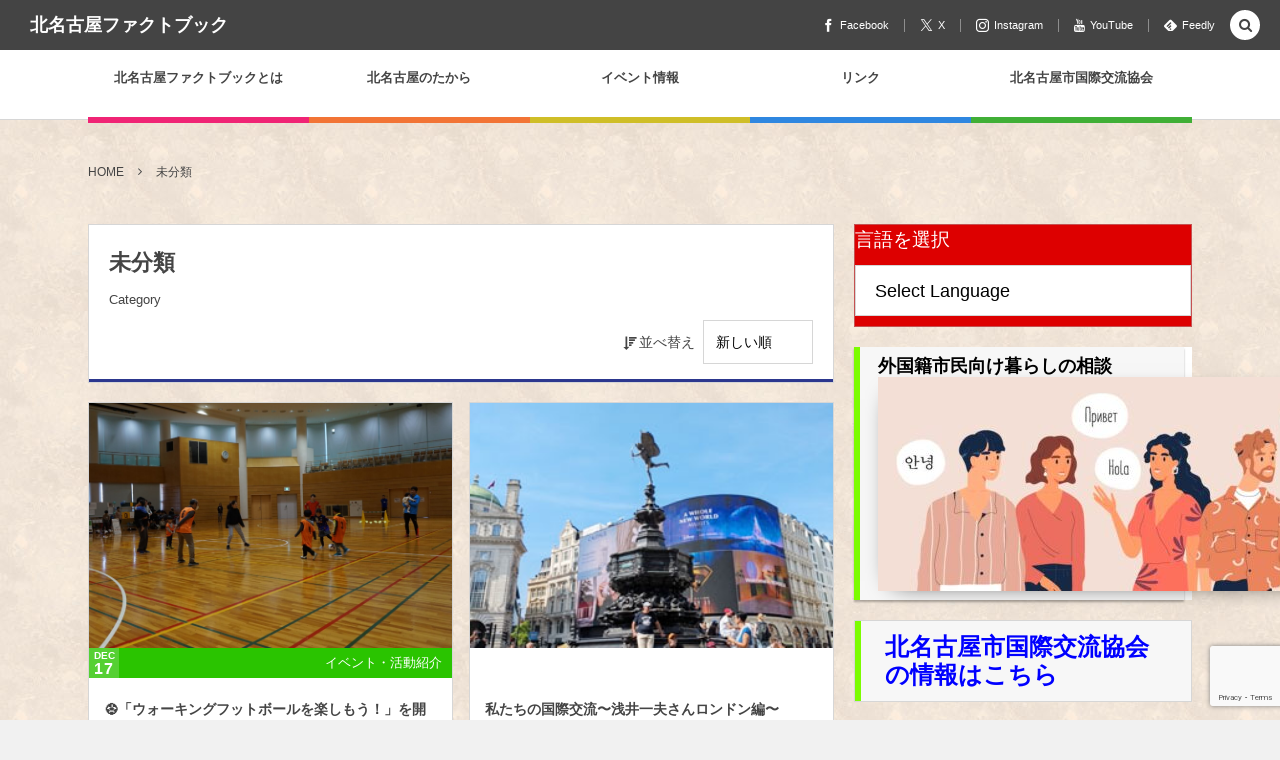

--- FILE ---
content_type: text/html; charset=UTF-8
request_url: https://kitanagoya-factbook.jp/category/%E6%9C%AA%E5%88%86%E9%A1%9E/
body_size: 21802
content:
<!DOCTYPE html><html lang="ja"><head prefix="og: http://ogp.me/ns# fb: http://ogp.me/ns/fb# blog: http://ogp.me/ns/website#"><meta charset="UTF-8" />
<meta name="viewport" content="width=device-width,initial-scale=1,minimum-scale=1,user-scalable=yes" /><meta name="description" content=" [ 未分類 ]カテゴリーページを表示しています。" /><meta name="keywords" content="未分類 , keyword1, keyword2, keyword3" /><meta property="og:title" content="未分類  |  北名古屋ファクトブック" /><meta property="og:type" content="article" /><meta property="og:url" content="https://kitanagoya-factbook.jp/category/%E6%9C%AA%E5%88%86%E9%A1%9E/" /><meta property="og:image" content="https://s0.wp.com/i/blank.jpg" /><meta property="og:image:width" content="200" /><meta property="og:image:height" content="200" /><meta property="og:description" content=" [ 未分類 ]カテゴリーページを表示しています。" /><meta property="og:site_name" content="北名古屋ファクトブック" /><link rel="canonical" href="https://kitanagoya-factbook.jp/category/%E6%9C%AA%E5%88%86%E9%A1%9E/" /><link rel="next" href="https://kitanagoya-factbook.jp/category/%E6%9C%AA%E5%88%86%E9%A1%9E/page/2/" /><title>未分類  |  北名古屋ファクトブック</title>
<meta name='robots' content='max-image-preview:large' />
<link rel="dns-prefetch" href="//connect.facebook.net" /><link rel="dns-prefetch" href="//secure.gravatar.com" /><link rel="dns-prefetch" href="//api.pinterest.com" /><link rel="dns-prefetch" href="//jsoon.digitiminimi.com" /><link rel="dns-prefetch" href="//b.hatena.ne.jp" /><link rel="dns-prefetch" href="//platform.twitter.com" /><link rel='dns-prefetch' href='//ajax.googleapis.com' />
<link rel="alternate" type="application/rss+xml" title="北名古屋ファクトブック &raquo; フィード" href="https://kitanagoya-factbook.jp/feed/" />
<link rel="alternate" type="application/rss+xml" title="北名古屋ファクトブック &raquo; コメントフィード" href="https://kitanagoya-factbook.jp/comments/feed/" />
<link rel="alternate" type="application/rss+xml" title="北名古屋ファクトブック &raquo; 未分類 カテゴリーのフィード" href="https://kitanagoya-factbook.jp/category/%e6%9c%aa%e5%88%86%e9%a1%9e/feed/" />
<style id='wp-img-auto-sizes-contain-inline-css' type='text/css'>
img:is([sizes=auto i],[sizes^="auto," i]){contain-intrinsic-size:3000px 1500px}
/*# sourceURL=wp-img-auto-sizes-contain-inline-css */
</style>
<link rel='stylesheet' id='sbi_styles-css' href='https://kitanagoya-factbook.jp/wp-content/plugins/instagram-feed/css/sbi-styles.min.css?ver=6.10.0' type='text/css' media='all' />
<style id='wp-emoji-styles-inline-css' type='text/css'>

	img.wp-smiley, img.emoji {
		display: inline !important;
		border: none !important;
		box-shadow: none !important;
		height: 1em !important;
		width: 1em !important;
		margin: 0 0.07em !important;
		vertical-align: -0.1em !important;
		background: none !important;
		padding: 0 !important;
	}
/*# sourceURL=wp-emoji-styles-inline-css */
</style>
<style id='wp-block-library-inline-css' type='text/css'>
:root{--wp-block-synced-color:#7a00df;--wp-block-synced-color--rgb:122,0,223;--wp-bound-block-color:var(--wp-block-synced-color);--wp-editor-canvas-background:#ddd;--wp-admin-theme-color:#007cba;--wp-admin-theme-color--rgb:0,124,186;--wp-admin-theme-color-darker-10:#006ba1;--wp-admin-theme-color-darker-10--rgb:0,107,160.5;--wp-admin-theme-color-darker-20:#005a87;--wp-admin-theme-color-darker-20--rgb:0,90,135;--wp-admin-border-width-focus:2px}@media (min-resolution:192dpi){:root{--wp-admin-border-width-focus:1.5px}}.wp-element-button{cursor:pointer}:root .has-very-light-gray-background-color{background-color:#eee}:root .has-very-dark-gray-background-color{background-color:#313131}:root .has-very-light-gray-color{color:#eee}:root .has-very-dark-gray-color{color:#313131}:root .has-vivid-green-cyan-to-vivid-cyan-blue-gradient-background{background:linear-gradient(135deg,#00d084,#0693e3)}:root .has-purple-crush-gradient-background{background:linear-gradient(135deg,#34e2e4,#4721fb 50%,#ab1dfe)}:root .has-hazy-dawn-gradient-background{background:linear-gradient(135deg,#faaca8,#dad0ec)}:root .has-subdued-olive-gradient-background{background:linear-gradient(135deg,#fafae1,#67a671)}:root .has-atomic-cream-gradient-background{background:linear-gradient(135deg,#fdd79a,#004a59)}:root .has-nightshade-gradient-background{background:linear-gradient(135deg,#330968,#31cdcf)}:root .has-midnight-gradient-background{background:linear-gradient(135deg,#020381,#2874fc)}:root{--wp--preset--font-size--normal:16px;--wp--preset--font-size--huge:42px}.has-regular-font-size{font-size:1em}.has-larger-font-size{font-size:2.625em}.has-normal-font-size{font-size:var(--wp--preset--font-size--normal)}.has-huge-font-size{font-size:var(--wp--preset--font-size--huge)}.has-text-align-center{text-align:center}.has-text-align-left{text-align:left}.has-text-align-right{text-align:right}.has-fit-text{white-space:nowrap!important}#end-resizable-editor-section{display:none}.aligncenter{clear:both}.items-justified-left{justify-content:flex-start}.items-justified-center{justify-content:center}.items-justified-right{justify-content:flex-end}.items-justified-space-between{justify-content:space-between}.screen-reader-text{border:0;clip-path:inset(50%);height:1px;margin:-1px;overflow:hidden;padding:0;position:absolute;width:1px;word-wrap:normal!important}.screen-reader-text:focus{background-color:#ddd;clip-path:none;color:#444;display:block;font-size:1em;height:auto;left:5px;line-height:normal;padding:15px 23px 14px;text-decoration:none;top:5px;width:auto;z-index:100000}html :where(.has-border-color){border-style:solid}html :where([style*=border-top-color]){border-top-style:solid}html :where([style*=border-right-color]){border-right-style:solid}html :where([style*=border-bottom-color]){border-bottom-style:solid}html :where([style*=border-left-color]){border-left-style:solid}html :where([style*=border-width]){border-style:solid}html :where([style*=border-top-width]){border-top-style:solid}html :where([style*=border-right-width]){border-right-style:solid}html :where([style*=border-bottom-width]){border-bottom-style:solid}html :where([style*=border-left-width]){border-left-style:solid}html :where(img[class*=wp-image-]){height:auto;max-width:100%}:where(figure){margin:0 0 1em}html :where(.is-position-sticky){--wp-admin--admin-bar--position-offset:var(--wp-admin--admin-bar--height,0px)}@media screen and (max-width:600px){html :where(.is-position-sticky){--wp-admin--admin-bar--position-offset:0px}}

/*# sourceURL=wp-block-library-inline-css */
</style><style id='wp-block-button-inline-css' type='text/css'>
.wp-block-button__link{align-content:center;box-sizing:border-box;cursor:pointer;display:inline-block;height:100%;text-align:center;word-break:break-word}.wp-block-button__link.aligncenter{text-align:center}.wp-block-button__link.alignright{text-align:right}:where(.wp-block-button__link){border-radius:9999px;box-shadow:none;padding:calc(.667em + 2px) calc(1.333em + 2px);text-decoration:none}.wp-block-button[style*=text-decoration] .wp-block-button__link{text-decoration:inherit}.wp-block-buttons>.wp-block-button.has-custom-width{max-width:none}.wp-block-buttons>.wp-block-button.has-custom-width .wp-block-button__link{width:100%}.wp-block-buttons>.wp-block-button.has-custom-font-size .wp-block-button__link{font-size:inherit}.wp-block-buttons>.wp-block-button.wp-block-button__width-25{width:calc(25% - var(--wp--style--block-gap, .5em)*.75)}.wp-block-buttons>.wp-block-button.wp-block-button__width-50{width:calc(50% - var(--wp--style--block-gap, .5em)*.5)}.wp-block-buttons>.wp-block-button.wp-block-button__width-75{width:calc(75% - var(--wp--style--block-gap, .5em)*.25)}.wp-block-buttons>.wp-block-button.wp-block-button__width-100{flex-basis:100%;width:100%}.wp-block-buttons.is-vertical>.wp-block-button.wp-block-button__width-25{width:25%}.wp-block-buttons.is-vertical>.wp-block-button.wp-block-button__width-50{width:50%}.wp-block-buttons.is-vertical>.wp-block-button.wp-block-button__width-75{width:75%}.wp-block-button.is-style-squared,.wp-block-button__link.wp-block-button.is-style-squared{border-radius:0}.wp-block-button.no-border-radius,.wp-block-button__link.no-border-radius{border-radius:0!important}:root :where(.wp-block-button .wp-block-button__link.is-style-outline),:root :where(.wp-block-button.is-style-outline>.wp-block-button__link){border:2px solid;padding:.667em 1.333em}:root :where(.wp-block-button .wp-block-button__link.is-style-outline:not(.has-text-color)),:root :where(.wp-block-button.is-style-outline>.wp-block-button__link:not(.has-text-color)){color:currentColor}:root :where(.wp-block-button .wp-block-button__link.is-style-outline:not(.has-background)),:root :where(.wp-block-button.is-style-outline>.wp-block-button__link:not(.has-background)){background-color:initial;background-image:none}
/*# sourceURL=https://kitanagoya-factbook.jp/wp-includes/blocks/button/style.min.css */
</style>
<style id='wp-block-image-inline-css' type='text/css'>
.wp-block-image>a,.wp-block-image>figure>a{display:inline-block}.wp-block-image img{box-sizing:border-box;height:auto;max-width:100%;vertical-align:bottom}@media not (prefers-reduced-motion){.wp-block-image img.hide{visibility:hidden}.wp-block-image img.show{animation:show-content-image .4s}}.wp-block-image[style*=border-radius] img,.wp-block-image[style*=border-radius]>a{border-radius:inherit}.wp-block-image.has-custom-border img{box-sizing:border-box}.wp-block-image.aligncenter{text-align:center}.wp-block-image.alignfull>a,.wp-block-image.alignwide>a{width:100%}.wp-block-image.alignfull img,.wp-block-image.alignwide img{height:auto;width:100%}.wp-block-image .aligncenter,.wp-block-image .alignleft,.wp-block-image .alignright,.wp-block-image.aligncenter,.wp-block-image.alignleft,.wp-block-image.alignright{display:table}.wp-block-image .aligncenter>figcaption,.wp-block-image .alignleft>figcaption,.wp-block-image .alignright>figcaption,.wp-block-image.aligncenter>figcaption,.wp-block-image.alignleft>figcaption,.wp-block-image.alignright>figcaption{caption-side:bottom;display:table-caption}.wp-block-image .alignleft{float:left;margin:.5em 1em .5em 0}.wp-block-image .alignright{float:right;margin:.5em 0 .5em 1em}.wp-block-image .aligncenter{margin-left:auto;margin-right:auto}.wp-block-image :where(figcaption){margin-bottom:1em;margin-top:.5em}.wp-block-image.is-style-circle-mask img{border-radius:9999px}@supports ((-webkit-mask-image:none) or (mask-image:none)) or (-webkit-mask-image:none){.wp-block-image.is-style-circle-mask img{border-radius:0;-webkit-mask-image:url('data:image/svg+xml;utf8,<svg viewBox="0 0 100 100" xmlns="http://www.w3.org/2000/svg"><circle cx="50" cy="50" r="50"/></svg>');mask-image:url('data:image/svg+xml;utf8,<svg viewBox="0 0 100 100" xmlns="http://www.w3.org/2000/svg"><circle cx="50" cy="50" r="50"/></svg>');mask-mode:alpha;-webkit-mask-position:center;mask-position:center;-webkit-mask-repeat:no-repeat;mask-repeat:no-repeat;-webkit-mask-size:contain;mask-size:contain}}:root :where(.wp-block-image.is-style-rounded img,.wp-block-image .is-style-rounded img){border-radius:9999px}.wp-block-image figure{margin:0}.wp-lightbox-container{display:flex;flex-direction:column;position:relative}.wp-lightbox-container img{cursor:zoom-in}.wp-lightbox-container img:hover+button{opacity:1}.wp-lightbox-container button{align-items:center;backdrop-filter:blur(16px) saturate(180%);background-color:#5a5a5a40;border:none;border-radius:4px;cursor:zoom-in;display:flex;height:20px;justify-content:center;opacity:0;padding:0;position:absolute;right:16px;text-align:center;top:16px;width:20px;z-index:100}@media not (prefers-reduced-motion){.wp-lightbox-container button{transition:opacity .2s ease}}.wp-lightbox-container button:focus-visible{outline:3px auto #5a5a5a40;outline:3px auto -webkit-focus-ring-color;outline-offset:3px}.wp-lightbox-container button:hover{cursor:pointer;opacity:1}.wp-lightbox-container button:focus{opacity:1}.wp-lightbox-container button:focus,.wp-lightbox-container button:hover,.wp-lightbox-container button:not(:hover):not(:active):not(.has-background){background-color:#5a5a5a40;border:none}.wp-lightbox-overlay{box-sizing:border-box;cursor:zoom-out;height:100vh;left:0;overflow:hidden;position:fixed;top:0;visibility:hidden;width:100%;z-index:100000}.wp-lightbox-overlay .close-button{align-items:center;cursor:pointer;display:flex;justify-content:center;min-height:40px;min-width:40px;padding:0;position:absolute;right:calc(env(safe-area-inset-right) + 16px);top:calc(env(safe-area-inset-top) + 16px);z-index:5000000}.wp-lightbox-overlay .close-button:focus,.wp-lightbox-overlay .close-button:hover,.wp-lightbox-overlay .close-button:not(:hover):not(:active):not(.has-background){background:none;border:none}.wp-lightbox-overlay .lightbox-image-container{height:var(--wp--lightbox-container-height);left:50%;overflow:hidden;position:absolute;top:50%;transform:translate(-50%,-50%);transform-origin:top left;width:var(--wp--lightbox-container-width);z-index:9999999999}.wp-lightbox-overlay .wp-block-image{align-items:center;box-sizing:border-box;display:flex;height:100%;justify-content:center;margin:0;position:relative;transform-origin:0 0;width:100%;z-index:3000000}.wp-lightbox-overlay .wp-block-image img{height:var(--wp--lightbox-image-height);min-height:var(--wp--lightbox-image-height);min-width:var(--wp--lightbox-image-width);width:var(--wp--lightbox-image-width)}.wp-lightbox-overlay .wp-block-image figcaption{display:none}.wp-lightbox-overlay button{background:none;border:none}.wp-lightbox-overlay .scrim{background-color:#fff;height:100%;opacity:.9;position:absolute;width:100%;z-index:2000000}.wp-lightbox-overlay.active{visibility:visible}@media not (prefers-reduced-motion){.wp-lightbox-overlay.active{animation:turn-on-visibility .25s both}.wp-lightbox-overlay.active img{animation:turn-on-visibility .35s both}.wp-lightbox-overlay.show-closing-animation:not(.active){animation:turn-off-visibility .35s both}.wp-lightbox-overlay.show-closing-animation:not(.active) img{animation:turn-off-visibility .25s both}.wp-lightbox-overlay.zoom.active{animation:none;opacity:1;visibility:visible}.wp-lightbox-overlay.zoom.active .lightbox-image-container{animation:lightbox-zoom-in .4s}.wp-lightbox-overlay.zoom.active .lightbox-image-container img{animation:none}.wp-lightbox-overlay.zoom.active .scrim{animation:turn-on-visibility .4s forwards}.wp-lightbox-overlay.zoom.show-closing-animation:not(.active){animation:none}.wp-lightbox-overlay.zoom.show-closing-animation:not(.active) .lightbox-image-container{animation:lightbox-zoom-out .4s}.wp-lightbox-overlay.zoom.show-closing-animation:not(.active) .lightbox-image-container img{animation:none}.wp-lightbox-overlay.zoom.show-closing-animation:not(.active) .scrim{animation:turn-off-visibility .4s forwards}}@keyframes show-content-image{0%{visibility:hidden}99%{visibility:hidden}to{visibility:visible}}@keyframes turn-on-visibility{0%{opacity:0}to{opacity:1}}@keyframes turn-off-visibility{0%{opacity:1;visibility:visible}99%{opacity:0;visibility:visible}to{opacity:0;visibility:hidden}}@keyframes lightbox-zoom-in{0%{transform:translate(calc((-100vw + var(--wp--lightbox-scrollbar-width))/2 + var(--wp--lightbox-initial-left-position)),calc(-50vh + var(--wp--lightbox-initial-top-position))) scale(var(--wp--lightbox-scale))}to{transform:translate(-50%,-50%) scale(1)}}@keyframes lightbox-zoom-out{0%{transform:translate(-50%,-50%) scale(1);visibility:visible}99%{visibility:visible}to{transform:translate(calc((-100vw + var(--wp--lightbox-scrollbar-width))/2 + var(--wp--lightbox-initial-left-position)),calc(-50vh + var(--wp--lightbox-initial-top-position))) scale(var(--wp--lightbox-scale));visibility:hidden}}
/*# sourceURL=https://kitanagoya-factbook.jp/wp-includes/blocks/image/style.min.css */
</style>
<style id='wp-block-buttons-inline-css' type='text/css'>
.wp-block-buttons{box-sizing:border-box}.wp-block-buttons.is-vertical{flex-direction:column}.wp-block-buttons.is-vertical>.wp-block-button:last-child{margin-bottom:0}.wp-block-buttons>.wp-block-button{display:inline-block;margin:0}.wp-block-buttons.is-content-justification-left{justify-content:flex-start}.wp-block-buttons.is-content-justification-left.is-vertical{align-items:flex-start}.wp-block-buttons.is-content-justification-center{justify-content:center}.wp-block-buttons.is-content-justification-center.is-vertical{align-items:center}.wp-block-buttons.is-content-justification-right{justify-content:flex-end}.wp-block-buttons.is-content-justification-right.is-vertical{align-items:flex-end}.wp-block-buttons.is-content-justification-space-between{justify-content:space-between}.wp-block-buttons.aligncenter{text-align:center}.wp-block-buttons:not(.is-content-justification-space-between,.is-content-justification-right,.is-content-justification-left,.is-content-justification-center) .wp-block-button.aligncenter{margin-left:auto;margin-right:auto;width:100%}.wp-block-buttons[style*=text-decoration] .wp-block-button,.wp-block-buttons[style*=text-decoration] .wp-block-button__link{text-decoration:inherit}.wp-block-buttons.has-custom-font-size .wp-block-button__link{font-size:inherit}.wp-block-buttons .wp-block-button__link{width:100%}.wp-block-button.aligncenter{text-align:center}
/*# sourceURL=https://kitanagoya-factbook.jp/wp-includes/blocks/buttons/style.min.css */
</style>
<style id='wp-block-paragraph-inline-css' type='text/css'>
.is-small-text{font-size:.875em}.is-regular-text{font-size:1em}.is-large-text{font-size:2.25em}.is-larger-text{font-size:3em}.has-drop-cap:not(:focus):first-letter{float:left;font-size:8.4em;font-style:normal;font-weight:100;line-height:.68;margin:.05em .1em 0 0;text-transform:uppercase}body.rtl .has-drop-cap:not(:focus):first-letter{float:none;margin-left:.1em}p.has-drop-cap.has-background{overflow:hidden}:root :where(p.has-background){padding:1.25em 2.375em}:where(p.has-text-color:not(.has-link-color)) a{color:inherit}p.has-text-align-left[style*="writing-mode:vertical-lr"],p.has-text-align-right[style*="writing-mode:vertical-rl"]{rotate:180deg}
/*# sourceURL=https://kitanagoya-factbook.jp/wp-includes/blocks/paragraph/style.min.css */
</style>
<style id='global-styles-inline-css' type='text/css'>
:root{--wp--preset--aspect-ratio--square: 1;--wp--preset--aspect-ratio--4-3: 4/3;--wp--preset--aspect-ratio--3-4: 3/4;--wp--preset--aspect-ratio--3-2: 3/2;--wp--preset--aspect-ratio--2-3: 2/3;--wp--preset--aspect-ratio--16-9: 16/9;--wp--preset--aspect-ratio--9-16: 9/16;--wp--preset--color--black: #000000;--wp--preset--color--cyan-bluish-gray: #abb8c3;--wp--preset--color--white: #ffffff;--wp--preset--color--pale-pink: #f78da7;--wp--preset--color--vivid-red: #cf2e2e;--wp--preset--color--luminous-vivid-orange: #ff6900;--wp--preset--color--luminous-vivid-amber: #fcb900;--wp--preset--color--light-green-cyan: #7bdcb5;--wp--preset--color--vivid-green-cyan: #00d084;--wp--preset--color--pale-cyan-blue: #8ed1fc;--wp--preset--color--vivid-cyan-blue: #0693e3;--wp--preset--color--vivid-purple: #9b51e0;--wp--preset--gradient--vivid-cyan-blue-to-vivid-purple: linear-gradient(135deg,rgb(6,147,227) 0%,rgb(155,81,224) 100%);--wp--preset--gradient--light-green-cyan-to-vivid-green-cyan: linear-gradient(135deg,rgb(122,220,180) 0%,rgb(0,208,130) 100%);--wp--preset--gradient--luminous-vivid-amber-to-luminous-vivid-orange: linear-gradient(135deg,rgb(252,185,0) 0%,rgb(255,105,0) 100%);--wp--preset--gradient--luminous-vivid-orange-to-vivid-red: linear-gradient(135deg,rgb(255,105,0) 0%,rgb(207,46,46) 100%);--wp--preset--gradient--very-light-gray-to-cyan-bluish-gray: linear-gradient(135deg,rgb(238,238,238) 0%,rgb(169,184,195) 100%);--wp--preset--gradient--cool-to-warm-spectrum: linear-gradient(135deg,rgb(74,234,220) 0%,rgb(151,120,209) 20%,rgb(207,42,186) 40%,rgb(238,44,130) 60%,rgb(251,105,98) 80%,rgb(254,248,76) 100%);--wp--preset--gradient--blush-light-purple: linear-gradient(135deg,rgb(255,206,236) 0%,rgb(152,150,240) 100%);--wp--preset--gradient--blush-bordeaux: linear-gradient(135deg,rgb(254,205,165) 0%,rgb(254,45,45) 50%,rgb(107,0,62) 100%);--wp--preset--gradient--luminous-dusk: linear-gradient(135deg,rgb(255,203,112) 0%,rgb(199,81,192) 50%,rgb(65,88,208) 100%);--wp--preset--gradient--pale-ocean: linear-gradient(135deg,rgb(255,245,203) 0%,rgb(182,227,212) 50%,rgb(51,167,181) 100%);--wp--preset--gradient--electric-grass: linear-gradient(135deg,rgb(202,248,128) 0%,rgb(113,206,126) 100%);--wp--preset--gradient--midnight: linear-gradient(135deg,rgb(2,3,129) 0%,rgb(40,116,252) 100%);--wp--preset--font-size--small: 13px;--wp--preset--font-size--medium: 20px;--wp--preset--font-size--large: 36px;--wp--preset--font-size--x-large: 42px;--wp--preset--spacing--20: 0.44rem;--wp--preset--spacing--30: 0.67rem;--wp--preset--spacing--40: 1rem;--wp--preset--spacing--50: 1.5rem;--wp--preset--spacing--60: 2.25rem;--wp--preset--spacing--70: 3.38rem;--wp--preset--spacing--80: 5.06rem;--wp--preset--shadow--natural: 6px 6px 9px rgba(0, 0, 0, 0.2);--wp--preset--shadow--deep: 12px 12px 50px rgba(0, 0, 0, 0.4);--wp--preset--shadow--sharp: 6px 6px 0px rgba(0, 0, 0, 0.2);--wp--preset--shadow--outlined: 6px 6px 0px -3px rgb(255, 255, 255), 6px 6px rgb(0, 0, 0);--wp--preset--shadow--crisp: 6px 6px 0px rgb(0, 0, 0);}:where(.is-layout-flex){gap: 0.5em;}:where(.is-layout-grid){gap: 0.5em;}body .is-layout-flex{display: flex;}.is-layout-flex{flex-wrap: wrap;align-items: center;}.is-layout-flex > :is(*, div){margin: 0;}body .is-layout-grid{display: grid;}.is-layout-grid > :is(*, div){margin: 0;}:where(.wp-block-columns.is-layout-flex){gap: 2em;}:where(.wp-block-columns.is-layout-grid){gap: 2em;}:where(.wp-block-post-template.is-layout-flex){gap: 1.25em;}:where(.wp-block-post-template.is-layout-grid){gap: 1.25em;}.has-black-color{color: var(--wp--preset--color--black) !important;}.has-cyan-bluish-gray-color{color: var(--wp--preset--color--cyan-bluish-gray) !important;}.has-white-color{color: var(--wp--preset--color--white) !important;}.has-pale-pink-color{color: var(--wp--preset--color--pale-pink) !important;}.has-vivid-red-color{color: var(--wp--preset--color--vivid-red) !important;}.has-luminous-vivid-orange-color{color: var(--wp--preset--color--luminous-vivid-orange) !important;}.has-luminous-vivid-amber-color{color: var(--wp--preset--color--luminous-vivid-amber) !important;}.has-light-green-cyan-color{color: var(--wp--preset--color--light-green-cyan) !important;}.has-vivid-green-cyan-color{color: var(--wp--preset--color--vivid-green-cyan) !important;}.has-pale-cyan-blue-color{color: var(--wp--preset--color--pale-cyan-blue) !important;}.has-vivid-cyan-blue-color{color: var(--wp--preset--color--vivid-cyan-blue) !important;}.has-vivid-purple-color{color: var(--wp--preset--color--vivid-purple) !important;}.has-black-background-color{background-color: var(--wp--preset--color--black) !important;}.has-cyan-bluish-gray-background-color{background-color: var(--wp--preset--color--cyan-bluish-gray) !important;}.has-white-background-color{background-color: var(--wp--preset--color--white) !important;}.has-pale-pink-background-color{background-color: var(--wp--preset--color--pale-pink) !important;}.has-vivid-red-background-color{background-color: var(--wp--preset--color--vivid-red) !important;}.has-luminous-vivid-orange-background-color{background-color: var(--wp--preset--color--luminous-vivid-orange) !important;}.has-luminous-vivid-amber-background-color{background-color: var(--wp--preset--color--luminous-vivid-amber) !important;}.has-light-green-cyan-background-color{background-color: var(--wp--preset--color--light-green-cyan) !important;}.has-vivid-green-cyan-background-color{background-color: var(--wp--preset--color--vivid-green-cyan) !important;}.has-pale-cyan-blue-background-color{background-color: var(--wp--preset--color--pale-cyan-blue) !important;}.has-vivid-cyan-blue-background-color{background-color: var(--wp--preset--color--vivid-cyan-blue) !important;}.has-vivid-purple-background-color{background-color: var(--wp--preset--color--vivid-purple) !important;}.has-black-border-color{border-color: var(--wp--preset--color--black) !important;}.has-cyan-bluish-gray-border-color{border-color: var(--wp--preset--color--cyan-bluish-gray) !important;}.has-white-border-color{border-color: var(--wp--preset--color--white) !important;}.has-pale-pink-border-color{border-color: var(--wp--preset--color--pale-pink) !important;}.has-vivid-red-border-color{border-color: var(--wp--preset--color--vivid-red) !important;}.has-luminous-vivid-orange-border-color{border-color: var(--wp--preset--color--luminous-vivid-orange) !important;}.has-luminous-vivid-amber-border-color{border-color: var(--wp--preset--color--luminous-vivid-amber) !important;}.has-light-green-cyan-border-color{border-color: var(--wp--preset--color--light-green-cyan) !important;}.has-vivid-green-cyan-border-color{border-color: var(--wp--preset--color--vivid-green-cyan) !important;}.has-pale-cyan-blue-border-color{border-color: var(--wp--preset--color--pale-cyan-blue) !important;}.has-vivid-cyan-blue-border-color{border-color: var(--wp--preset--color--vivid-cyan-blue) !important;}.has-vivid-purple-border-color{border-color: var(--wp--preset--color--vivid-purple) !important;}.has-vivid-cyan-blue-to-vivid-purple-gradient-background{background: var(--wp--preset--gradient--vivid-cyan-blue-to-vivid-purple) !important;}.has-light-green-cyan-to-vivid-green-cyan-gradient-background{background: var(--wp--preset--gradient--light-green-cyan-to-vivid-green-cyan) !important;}.has-luminous-vivid-amber-to-luminous-vivid-orange-gradient-background{background: var(--wp--preset--gradient--luminous-vivid-amber-to-luminous-vivid-orange) !important;}.has-luminous-vivid-orange-to-vivid-red-gradient-background{background: var(--wp--preset--gradient--luminous-vivid-orange-to-vivid-red) !important;}.has-very-light-gray-to-cyan-bluish-gray-gradient-background{background: var(--wp--preset--gradient--very-light-gray-to-cyan-bluish-gray) !important;}.has-cool-to-warm-spectrum-gradient-background{background: var(--wp--preset--gradient--cool-to-warm-spectrum) !important;}.has-blush-light-purple-gradient-background{background: var(--wp--preset--gradient--blush-light-purple) !important;}.has-blush-bordeaux-gradient-background{background: var(--wp--preset--gradient--blush-bordeaux) !important;}.has-luminous-dusk-gradient-background{background: var(--wp--preset--gradient--luminous-dusk) !important;}.has-pale-ocean-gradient-background{background: var(--wp--preset--gradient--pale-ocean) !important;}.has-electric-grass-gradient-background{background: var(--wp--preset--gradient--electric-grass) !important;}.has-midnight-gradient-background{background: var(--wp--preset--gradient--midnight) !important;}.has-small-font-size{font-size: var(--wp--preset--font-size--small) !important;}.has-medium-font-size{font-size: var(--wp--preset--font-size--medium) !important;}.has-large-font-size{font-size: var(--wp--preset--font-size--large) !important;}.has-x-large-font-size{font-size: var(--wp--preset--font-size--x-large) !important;}
/*# sourceURL=global-styles-inline-css */
</style>

<style id='classic-theme-styles-inline-css' type='text/css'>
/*! This file is auto-generated */
.wp-block-button__link{color:#fff;background-color:#32373c;border-radius:9999px;box-shadow:none;text-decoration:none;padding:calc(.667em + 2px) calc(1.333em + 2px);font-size:1.125em}.wp-block-file__button{background:#32373c;color:#fff;text-decoration:none}
/*# sourceURL=/wp-includes/css/classic-themes.min.css */
</style>
<link rel='stylesheet' id='contact-form-7-css' href='https://kitanagoya-factbook.jp/wp-content/plugins/contact-form-7/includes/css/styles.css?ver=6.1.4' type='text/css' media='all' />
<link rel='stylesheet' id='cf7msm_styles-css' href='https://kitanagoya-factbook.jp/wp-content/plugins/contact-form-7-multi-step-module/resources/cf7msm.css?ver=4.5' type='text/css' media='all' />
<link rel='stylesheet' id='pz-linkcard-css-css' href='//kitanagoya-factbook.jp/wp-content/uploads/pz-linkcard/style/style.min.css?ver=2.5.8.5' type='text/css' media='all' />
<link rel='stylesheet' id='cmplz-general-css' href='https://kitanagoya-factbook.jp/wp-content/plugins/complianz-gdpr/assets/css/cookieblocker.min.css?ver=1766144816' type='text/css' media='all' />
<link rel='stylesheet' id='digipress-css' href='https://kitanagoya-factbook.jp/wp-content/themes/dp-colors/css/pc.css?ver=20250528090608' type='text/css' media='all' />
<link rel='stylesheet' id='dp-visual-css' href='https://kitanagoya-factbook.jp/wp-content/uploads/digipress/colors/css/visual-custom.css?ver=20251219114952' type='text/css' media='all' />
<link rel='stylesheet' id='fancybox-css' href='https://kitanagoya-factbook.jp/wp-content/plugins/easy-fancybox/fancybox/1.5.4/jquery.fancybox.min.css?ver=d998145cd64138566a9d49d3e6643294' type='text/css' media='screen' />
<style id='fancybox-inline-css' type='text/css'>
#fancybox-outer{background:#ffffff}#fancybox-content{background:#ffffff;border-color:#ffffff;color:#000000;}#fancybox-title,#fancybox-title-float-main{color:#fff}
/*# sourceURL=fancybox-inline-css */
</style>
<link rel='stylesheet' id='tablepress-default-css' href='https://kitanagoya-factbook.jp/wp-content/plugins/tablepress/css/build/default.css?ver=3.2.6' type='text/css' media='all' />
<link rel='stylesheet' id='wp-my-instagram-css' href='https://kitanagoya-factbook.jp/wp-content/plugins/wp-my-instagram/css/style.css?ver=1.0' type='text/css' media='all' />
<script src="https://ajax.googleapis.com/ajax/libs/jquery/3.7.1/jquery.min.js?ver=d998145cd64138566a9d49d3e6643294" id="jquery-js"></script>
<link rel="https://api.w.org/" href="https://kitanagoya-factbook.jp/wp-json/" /><link rel="alternate" title="JSON" type="application/json" href="https://kitanagoya-factbook.jp/wp-json/wp/v2/categories/1" /><link rel="EditURI" type="application/rsd+xml" title="RSD" href="https://kitanagoya-factbook.jp/xmlrpc.php?rsd" />
<link rel="icon" href="https://kitanagoya-factbook.jp/wp-content/uploads/2020/07/cropped-favicon_logo_kiia-32x32.png" sizes="32x32" />
<link rel="icon" href="https://kitanagoya-factbook.jp/wp-content/uploads/2020/07/cropped-favicon_logo_kiia-192x192.png" sizes="192x192" />
<link rel="apple-touch-icon" href="https://kitanagoya-factbook.jp/wp-content/uploads/2020/07/cropped-favicon_logo_kiia-180x180.png" />
<meta name="msapplication-TileImage" content="https://kitanagoya-factbook.jp/wp-content/uploads/2020/07/cropped-favicon_logo_kiia-270x270.png" />
<script>j$=jQuery;</script></head>
<body data-rsssl=1 class="archive category category-1 wp-theme-dp-colors pc-theme not-home header-fixed" data-ct-sns-cache="true" data-ct-sns-cache-time="86400000"><div id="wrapper">
<header id="header" class="header_area not-home">
<div id="header-bar"><h1 class="bar_title not-home"><a href="https://kitanagoya-factbook.jp/" title="北名古屋ファクトブック" class="txt">北名古屋ファクトブック</a></h1><div id="header-bar-content" class="no-wow has_search">
<div id="expand_global_menu" role="button" class="bar_item icon-spaced-menu"><span>Menu</span></div><div id="header-sns" class="bar_item"><ul><li class="fb"><a href="https://facebook.com/" title="Share on Facebook" target="_blank" class="icon-facebook"><span>Facebook</span></a></li><li class="tw"><a href="https://twitter.com/" title="Follow on X" target="_blank" class="icon-twitter"><span>X</span></a></li><li class="tw"><a href="https://instagram.com/" title="Follow on Instagram" target="_blank" class="icon-instagram"><span>Instagram</span></a></li><li class="tw"><a href="https://youtube.com/" title="Follow on YouTube" target="_blank" class="icon-youtube"><span>YouTube</span></a></li><li class="feedly"><a href="https://feedly.com/i/subscription/feed/https%3A%2F%2Fkitanagoya-factbook.jp%2Ffeed%2F" target="_blank" title="Follow on feedly" class="icon-feedly"><span>Feedly</span></a></li></ul></div></div></div><div id="header-content"></div><nav id="header-menu" class="header-menu-normal-page"><div id="header-menu-content"><ul id="global_menu_ul" class="menu_num_5 under_bar"><li id="menu-item-26" class="menu-item menu-item-type-post_type menu-item-object-page"><a href="https://kitanagoya-factbook.jp/page-25/" class="menu-link"><span class="menu-title">北名古屋ファクトブックとは</span></a></li>
<li id="menu-item-67" class="menu-item menu-item-type-post_type menu-item-object-page menu-item-has-children"><a href="https://kitanagoya-factbook.jp/page-66/" class="menu-link"><span class="menu-title">北名古屋のたから</span></a>
<ul class="sub-menu">
	<li id="menu-item-63" class="menu-item menu-item-type-taxonomy menu-item-object-category"><a href="https://kitanagoya-factbook.jp/category/takara/chiiki_migaki/" class="menu-link"><span class="menu-title">地域みがき</span></a></li>
	<li id="menu-item-61" class="menu-item menu-item-type-taxonomy menu-item-object-category"><a href="https://kitanagoya-factbook.jp/category/takara/chiiki_zukuri/" class="menu-link"><span class="menu-title">地域づくり</span></a></li>
	<li id="menu-item-62" class="menu-item menu-item-type-taxonomy menu-item-object-category"><a href="https://kitanagoya-factbook.jp/category/takara/chiiki_nokoshi/" class="menu-link"><span class="menu-title">地域のこし</span></a></li>
	<li id="menu-item-142" class="menu-item menu-item-type-taxonomy menu-item-object-category"><a href="https://kitanagoya-factbook.jp/category/takara/chiiki_jiman/" class="menu-link"><span class="menu-title">地域じまん</span></a></li>
</ul>
</li>
<li id="menu-item-96" class="menu-item menu-item-type-taxonomy menu-item-object-category menu-item-has-children"><a href="https://kitanagoya-factbook.jp/category/%e3%82%a4%e3%83%99%e3%83%b3%e3%83%88%e6%83%85%e5%a0%b1/" class="menu-link"><span class="menu-title">イベント情報</span></a>
<ul class="sub-menu">
	<li id="menu-item-14" class="menu-item menu-item-type-post_type menu-item-object-page"><a href="https://kitanagoya-factbook.jp/page-8/" class="menu-link"><span class="menu-title">オススメの場所</span></a></li>
</ul>
</li>
<li id="menu-item-17" class="menu-item menu-item-type-post_type menu-item-object-page"><a href="https://kitanagoya-factbook.jp/page-16/" class="menu-link"><span class="menu-title">リンク</span></a></li>
<li id="menu-item-416" class="menu-item menu-item-type-post_type menu-item-object-page menu-item-has-children"><a href="https://kitanagoya-factbook.jp/kiia/" class="menu-link"><span class="menu-title">北名古屋市国際交流協会</span></a>
<ul class="sub-menu">
	<li id="menu-item-719" class="menu-item menu-item-type-post_type menu-item-object-page menu-item-has-children"><a href="https://kitanagoya-factbook.jp/kiia/event/" class="menu-link"><span class="menu-title">イベント・活動紹介</span></a>
	<ul class="sub-menu">
		<li id="menu-item-911" class="menu-item menu-item-type-taxonomy menu-item-object-category"><a href="https://kitanagoya-factbook.jp/category/kiia/grassroots_exchange_overseas/" class="menu-link"><span class="menu-title">草の根交流　海外派遣事業</span></a></li>
		<li id="menu-item-237" class="menu-item menu-item-type-taxonomy menu-item-object-category"><a href="https://kitanagoya-factbook.jp/category/kiia/asia_fess/" class="menu-link"><span class="menu-title">アジア太平洋フェスティバル</span></a></li>
		<li id="menu-item-939" class="menu-item menu-item-type-taxonomy menu-item-object-category"><a href="https://kitanagoya-factbook.jp/category/kiia/regional_brands/" class="menu-link"><span class="menu-title">北名古屋地域ブランドプロジェクト</span></a></li>
	</ul>
</li>
	<li id="menu-item-903" class="menu-item menu-item-type-post_type menu-item-object-page menu-item-has-children"><a href="https://kitanagoya-factbook.jp/kiia/lecture/" class="menu-link"><span class="menu-title">各種講座</span></a>
	<ul class="sub-menu">
		<li id="menu-item-1034" class="menu-item menu-item-type-taxonomy menu-item-object-category"><a href="https://kitanagoya-factbook.jp/category/kiia/lecture_kiia/lecture_kiia_multicultural/" class="menu-link"><span class="menu-title">多文化共生社会づくり講座</span></a></li>
		<li id="menu-item-992" class="menu-item menu-item-type-taxonomy menu-item-object-category"><a href="https://kitanagoya-factbook.jp/category/kiia/lecture_kiia/lecture_kiia_art/" class="menu-link"><span class="menu-title">国際交流子ども芸術教室</span></a></li>
		<li id="menu-item-1054" class="menu-item menu-item-type-taxonomy menu-item-object-category"><a href="https://kitanagoya-factbook.jp/category/kiia/lecture_kiia/lecture_kiia_internationalunderstanding/" class="menu-link"><span class="menu-title">国際理解講座</span></a></li>
		<li id="menu-item-827" class="menu-item menu-item-type-post_type menu-item-object-page"><a href="https://kitanagoya-factbook.jp/kiia/lecture/japanese_language/" class="menu-link"><span class="menu-title">日本語教室</span></a></li>
		<li id="menu-item-821" class="menu-item menu-item-type-post_type menu-item-object-page"><a href="https://kitanagoya-factbook.jp/kiia/lecture/foreign_language_course/" class="menu-link"><span class="menu-title">外国語講座</span></a></li>
	</ul>
</li>
	<li id="menu-item-617" class="menu-item menu-item-type-post_type menu-item-object-page"><a href="https://kitanagoya-factbook.jp/kiia/grants/" class="menu-link"><span class="menu-title">補助金・助成金</span></a></li>
	<li id="menu-item-606" class="menu-item menu-item-type-post_type menu-item-object-page"><a href="https://kitanagoya-factbook.jp/kiia/living/" class="menu-link"><span class="menu-title">生活情報</span></a></li>
	<li id="menu-item-699" class="menu-item menu-item-type-post_type menu-item-object-page menu-item-has-children"><a href="https://kitanagoya-factbook.jp/kiia/activities/" class="menu-link"><span class="menu-title">草の根交流</span></a>
	<ul class="sub-menu">
		<li id="menu-item-701" class="menu-item menu-item-type-taxonomy menu-item-object-category"><a href="https://kitanagoya-factbook.jp/category/my_glass_loots/" class="menu-link"><span class="menu-title">私たちの国際交流</span></a></li>
	</ul>
</li>
	<li id="menu-item-4086" class="menu-item menu-item-type-post_type menu-item-object-page"><a href="https://kitanagoya-factbook.jp/kiia/volunteer/" class="menu-link"><span class="menu-title">ボランティア</span></a></li>
	<li id="menu-item-546" class="menu-item menu-item-type-post_type menu-item-object-page"><a href="https://kitanagoya-factbook.jp/kiia/about_kiia/" class="menu-link"><span class="menu-title">北名古屋市国際交流協会について</span></a></li>
	<li id="menu-item-620" class="menu-item menu-item-type-post_type menu-item-object-page menu-item-has-children"><a href="https://kitanagoya-factbook.jp/page-618/" class="menu-link"><span class="menu-title">所在地・お問合せ先</span></a>
	<ul class="sub-menu">
		<li id="menu-item-690" class="menu-item menu-item-type-post_type menu-item-object-page"><a href="https://kitanagoya-factbook.jp/kiia/bousai_guide/" class="menu-link"><span class="menu-title">愛知県防災・減災お役立ちガイド</span></a></li>
	</ul>
</li>
	<li id="menu-item-976" class="menu-item menu-item-type-post_type menu-item-object-page"><a href="https://kitanagoya-factbook.jp/kiia/kaihou/" class="menu-link"><span class="menu-title">北名古屋市国際交流協会　会報</span></a></li>
	<li id="menu-item-978" class="menu-item menu-item-type-post_type menu-item-object-page"><a href="https://kitanagoya-factbook.jp/kiia/questionnaire2015/" class="menu-link"><span class="menu-title">市民アンケート結果</span></a></li>
</ul>
</li>
</ul></div></nav></header><main id="main" role="main" class="not-home">
<nav id="dp_breadcrumb_nav" class="dp_breadcrumb_nav widget-container-inner"><ul><li><a href="https://kitanagoya-factbook.jp/" class="nav_home"><span>HOME</span></a></li><li><span>未分類</span></li></ul></nav><div id="main-content" class="clearfix">
<div id="content" class="content two-col">
<header class="archive-header"><h1 class="archive-title"><span class="title">  未分類</span></h1><div class="archive-desc">Category</div><div class="sort-form-area"><span class="sort-form-title"><i class="icon-sort-desc"></i>並べ替え</span><form method="get" class="sort-form" target="_top" action="https://kitanagoya-factbook.jp/category/%E6%9C%AA%E5%88%86%E9%A1%9E/" target="_top"><select name="sort" onchange="submit(this.form);"><option value="date">新しい順</option><option value="modified">更新順</option><option value="popular">人気順</option><option value="comments">コメント数順</option><option value="title">タイトル順</option></select></form></div></header><div class="loop-content-frame clearfix magazine one"><div class="loop-content autopager magazine one"><article  class="loop-article magazine one"><div class="thumb cat-color53"><a href="https://kitanagoya-factbook.jp/post-4574/" rel="bookmark" title="&#x26bd;「ウォーキングフットボールを楽しもう！」を開催しました" class="thumb_link"><img src="https://kitanagoya-factbook.jp/wp-content/uploads/2025/12/254c7feb668609ef0d5183cb8adbb7a5-450x300.jpg" width="450" height="300" layout="responsive" class="wp-post-image" alt="&#x26bd;「ウォーキングフットボールを楽しもう！」を開催しました" srcset="https://kitanagoya-factbook.jp/wp-content/uploads/2025/12/254c7feb668609ef0d5183cb8adbb7a5-450x300.jpg 450w, https://kitanagoya-factbook.jp/wp-content/uploads/2025/12/254c7feb668609ef0d5183cb8adbb7a5-300x200.jpg 300w, https://kitanagoya-factbook.jp/wp-content/uploads/2025/12/254c7feb668609ef0d5183cb8adbb7a5-1024x682.jpg 1024w, https://kitanagoya-factbook.jp/wp-content/uploads/2025/12/254c7feb668609ef0d5183cb8adbb7a5-768x511.jpg 768w, https://kitanagoya-factbook.jp/wp-content/uploads/2025/12/254c7feb668609ef0d5183cb8adbb7a5-1536x1023.jpg 1536w, https://kitanagoya-factbook.jp/wp-content/uploads/2025/12/254c7feb668609ef0d5183cb8adbb7a5-2048x1364.jpg 2048w, https://kitanagoya-factbook.jp/wp-content/uploads/2025/12/254c7feb668609ef0d5183cb8adbb7a5-900x599.jpg 900w" /></a></div><div class="details"><div class="loop-meta-top"><div class="loop-date"><time datetime="2025-12-17T15:05:04+09:00" class="time-field"><span class="date_month_en">Dec</span> <span class="date_day_double">17</span></time></div><div class="loop-cat meta-cat"><a href="https://kitanagoya-factbook.jp/category/kiia/event_kiia/" rel="tag" class=" cat-color53">イベント・活動紹介</a></div></div><h1 class="entry-title loop-title magazine one"><a href="https://kitanagoya-factbook.jp/post-4574/" rel="bookmark" title="&#x26bd;「ウォーキングフットボールを楽しもう！」を開催しました">&#x26bd;「ウォーキングフットボールを楽しもう！」を開催しました</a></h1><div class="loop-excerpt excerpt">令和７年12月14日(日) 午後1時30分から３時30分まで、健康ドームアリーナにおいて、「ウォーキングフットボールを楽しもう！」を開催しました。 ウォーキングフットボールでは、走ってはだめ！ 2011年に始まった歴史の浅いスポーツで、「走る」を「歩く」に替えたことで、初めての人でも参加でき、年齢や性別、国籍、障がいの...</div><div class="loop-meta"><div class="meta-views loop-views">101 PV</div></div></div><div class="cover"><div class="loop-table"><div class="table-cell-middle"><div class="loop-share-num ct-shares" data-url="https://kitanagoya-factbook.jp/post-4574/"><div class="bg-likes ct-fb"><i class="icon-facebook"></i><span class="share-num"></span></div><div class="bg-tweets ct-tw"><i class="icon-twitter"></i><span class="share-num"></span></div><div class="bg-hatebu ct-hb"><i class="icon-hatebu"></i><span class="share-num"></span></div></div><div class="author-info meta-author vcard"><div class="author-name"><a href="https://kitanagoya-factbook.jp/author/kitanagoyakiia/" rel="author" title="Show articles of this user." class="fn">北名古屋市国際交流協会 事務局</a></div></div></div></div></div></article><article  class="loop-article magazine one"><div class="thumb cat-color1"><a href="https://kitanagoya-factbook.jp/post-4498/" rel="bookmark" title="私たちの国際交流〜浅井一夫さんロンドン編〜" class="thumb_link"><img src="https://kitanagoya-factbook.jp/wp-content/uploads/2025/09/b02e5d1d0539da9b605a8da11905983d-240x320.jpg" width="240" height="320" layout="responsive" class="wp-post-image" alt="私たちの国際交流〜浅井一夫さんロンドン編〜" srcset="https://kitanagoya-factbook.jp/wp-content/uploads/2025/09/b02e5d1d0539da9b605a8da11905983d-240x320.jpg 240w, https://kitanagoya-factbook.jp/wp-content/uploads/2025/09/b02e5d1d0539da9b605a8da11905983d-225x300.jpg 225w, https://kitanagoya-factbook.jp/wp-content/uploads/2025/09/b02e5d1d0539da9b605a8da11905983d.jpg 292w" /></a></div><div class="details"><div class="loop-meta-top"><div class="loop-date"><time datetime="2025-09-05T16:19:59+09:00" class="time-field"><span class="date_month_en">Sep</span> <span class="date_day_double">05</span></time></div><div class="loop-cat meta-cat"><a href="https://kitanagoya-factbook.jp/category/%e6%9c%aa%e5%88%86%e9%a1%9e/" rel="tag" class=" cat-color1">未分類</a></div></div><h1 class="entry-title loop-title magazine one"><a href="https://kitanagoya-factbook.jp/post-4498/" rel="bookmark" title="私たちの国際交流〜浅井一夫さんロンドン編〜">私たちの国際交流〜浅井一夫さんロンドン編〜</a></h1><div class="loop-excerpt excerpt">会報用に書いていただいた 浅井一夫さんの寄稿文です。 長文のため、会報にはショートバージョンが掲載してあります。 全文はこちらからお読みください。 国際交流と私ロンドン編</div><div class="loop-meta"><div class="meta-views loop-views">270 PV</div></div></div><div class="cover"><div class="loop-table"><div class="table-cell-middle"><div class="loop-share-num ct-shares" data-url="https://kitanagoya-factbook.jp/post-4498/"><div class="bg-likes ct-fb"><i class="icon-facebook"></i><span class="share-num"></span></div><div class="bg-tweets ct-tw"><i class="icon-twitter"></i><span class="share-num"></span></div><div class="bg-hatebu ct-hb"><i class="icon-hatebu"></i><span class="share-num"></span></div></div><div class="author-info meta-author vcard"><div class="author-name"><a href="https://kitanagoya-factbook.jp/author/oc-times/" rel="author" title="Show articles of this user." class="fn">YONEDA</a></div></div></div></div></div></article><article  class="loop-article magazine one"><div class="thumb cat-color1"><a href="https://kitanagoya-factbook.jp/post-4493/" rel="bookmark" title="私たちの国際交流〜浅井一夫さんパリ編〜" class="thumb_link"><img src="https://kitanagoya-factbook.jp/wp-content/uploads/2025/09/b22e14a188890838ebaa7d77d07b8796-240x320.jpg" width="240" height="320" layout="responsive" class="wp-post-image" alt="私たちの国際交流〜浅井一夫さんパリ編〜" srcset="https://kitanagoya-factbook.jp/wp-content/uploads/2025/09/b22e14a188890838ebaa7d77d07b8796-240x320.jpg 240w, https://kitanagoya-factbook.jp/wp-content/uploads/2025/09/b22e14a188890838ebaa7d77d07b8796-225x300.jpg 225w, https://kitanagoya-factbook.jp/wp-content/uploads/2025/09/b22e14a188890838ebaa7d77d07b8796.jpg 288w" /></a></div><div class="details"><div class="loop-meta-top"><div class="loop-date"><time datetime="2025-09-05T16:18:09+09:00" class="time-field"><span class="date_month_en">Sep</span> <span class="date_day_double">05</span></time></div><div class="loop-cat meta-cat"><a href="https://kitanagoya-factbook.jp/category/%e6%9c%aa%e5%88%86%e9%a1%9e/" rel="tag" class=" cat-color1">未分類</a></div></div><h1 class="entry-title loop-title magazine one"><a href="https://kitanagoya-factbook.jp/post-4493/" rel="bookmark" title="私たちの国際交流〜浅井一夫さんパリ編〜">私たちの国際交流〜浅井一夫さんパリ編〜</a></h1><div class="loop-excerpt excerpt">会報用に書いていただいた 浅井一夫さんの寄稿文です。 長文のため、会報にはショートバージョンが掲載してあります。 全文はこちらからお読みください。 国際交流と私パリ編</div><div class="loop-meta"><div class="meta-views loop-views">202 PV</div></div></div><div class="cover"><div class="loop-table"><div class="table-cell-middle"><div class="loop-share-num ct-shares" data-url="https://kitanagoya-factbook.jp/post-4493/"><div class="bg-likes ct-fb"><i class="icon-facebook"></i><span class="share-num"></span></div><div class="bg-tweets ct-tw"><i class="icon-twitter"></i><span class="share-num"></span></div><div class="bg-hatebu ct-hb"><i class="icon-hatebu"></i><span class="share-num"></span></div></div><div class="author-info meta-author vcard"><div class="author-name"><a href="https://kitanagoya-factbook.jp/author/oc-times/" rel="author" title="Show articles of this user." class="fn">YONEDA</a></div></div></div></div></div></article></div></div><nav class="nav nav-front clearfix"><div class="nav_to_paged"><a href="https://kitanagoya-factbook.jp/category/%E6%9C%AA%E5%88%86%E9%A1%9E/page/2/" >SHOW OLDER POSTS</a></div></nav><div id="widget-content-bottom" class="widget-content bottom two-col clearfix">
<div id="dprecentpostswidget-3" class="widget dp_recent_posts_widget"><h3 class="widget-title"><span class="title">最近の投稿</span></h3><ul class="recent_entries vertical thumb"><li class="clearfix"><div class="excerpt_div clearfix"><div class="widget-post-thumb thumb"><a href="https://kitanagoya-factbook.jp/post-4596/" rel="bookmark" class="item-link"><img src="https://kitanagoya-factbook.jp/wp-content/uploads/2026/01/ed0f994527dd6fc32c72bf27f35e45af-140x96.jpg" width="140" height="96" layout="responsive" class="wp-post-image" alt="中国語に触れてみませんか？" srcset="https://kitanagoya-factbook.jp/wp-content/uploads/2026/01/ed0f994527dd6fc32c72bf27f35e45af-140x96.jpg 140w, https://kitanagoya-factbook.jp/wp-content/uploads/2026/01/ed0f994527dd6fc32c72bf27f35e45af-280x192.jpg 280w" /></a></div><div class="excerpt_title_div"><time datetime="2026-01-19T10:04:51+09:00" class="widget-time">2026年1月19日</time><div class="excerpt_title_wid" role="heading"><a href="https://kitanagoya-factbook.jp/post-4596/" rel="bookmark" class="item-link">中国語に触れてみませんか？</a></div></div></div><div class="widget-meta"><div class="loop-share-num ct-shares" data-url="https://kitanagoya-factbook.jp/post-4596/"><div class="bg-hatebu ct-hb"><i class="icon-hatebu"></i><span class="share-num"></span></div></div></div></li><li class="clearfix"><div class="excerpt_div clearfix"><div class="widget-post-thumb thumb"><a href="https://kitanagoya-factbook.jp/post-4574/" rel="bookmark" class="item-link"><img src="https://kitanagoya-factbook.jp/wp-content/uploads/2025/12/254c7feb668609ef0d5183cb8adbb7a5-140x96.jpg" width="140" height="96" layout="responsive" class="wp-post-image" alt="&#x26bd;「ウォーキングフットボールを楽しもう！」を開催しました" srcset="https://kitanagoya-factbook.jp/wp-content/uploads/2025/12/254c7feb668609ef0d5183cb8adbb7a5-140x96.jpg 140w, https://kitanagoya-factbook.jp/wp-content/uploads/2025/12/254c7feb668609ef0d5183cb8adbb7a5-280x192.jpg 280w" /></a></div><div class="excerpt_title_div"><time datetime="2025-12-17T15:05:04+09:00" class="widget-time">2025年12月17日</time><div class="excerpt_title_wid" role="heading"><a href="https://kitanagoya-factbook.jp/post-4574/" rel="bookmark" class="item-link">&#x26bd;「ウォーキングフットボールを楽しもう！」を開催しました</a></div></div></div><div class="widget-meta"><div class="loop-share-num ct-shares" data-url="https://kitanagoya-factbook.jp/post-4574/"><div class="bg-hatebu ct-hb"><i class="icon-hatebu"></i><span class="share-num"></span></div></div></div></li><li class="clearfix"><div class="excerpt_div clearfix"><div class="widget-post-thumb thumb"><a href="https://kitanagoya-factbook.jp/post-4566/" rel="bookmark" class="item-link"><img src="https://kitanagoya-factbook.jp/wp-content/uploads/2025/12/DSC01745-140x96.jpg" width="140" height="96" layout="responsive" class="wp-post-image" alt="国際交流子ども芸術教室を開催しました♪" srcset="https://kitanagoya-factbook.jp/wp-content/uploads/2025/12/DSC01745-140x96.jpg 140w, https://kitanagoya-factbook.jp/wp-content/uploads/2025/12/DSC01745-280x192.jpg 280w" /></a></div><div class="excerpt_title_div"><time datetime="2025-12-08T16:20:58+09:00" class="widget-time">2025年12月8日</time><div class="excerpt_title_wid" role="heading"><a href="https://kitanagoya-factbook.jp/post-4566/" rel="bookmark" class="item-link">国際交流子ども芸術教室を開催しました♪</a></div></div></div><div class="widget-meta"><div class="loop-share-num ct-shares" data-url="https://kitanagoya-factbook.jp/post-4566/"><div class="bg-hatebu ct-hb"><i class="icon-hatebu"></i><span class="share-num"></span></div></div></div></li><li class="clearfix"><div class="excerpt_div clearfix"><div class="widget-post-thumb thumb"><a href="https://kitanagoya-factbook.jp/post-4549/" rel="bookmark" class="item-link"><img src="https://kitanagoya-factbook.jp/wp-content/uploads/2025/11/9f97e00e15a8bdfa3d6a6ad3f5002146-140x96.jpg" width="140" height="96" layout="responsive" class="wp-post-image" alt="ウォーキングフットボールを楽しもう♪を開催します！" srcset="https://kitanagoya-factbook.jp/wp-content/uploads/2025/11/9f97e00e15a8bdfa3d6a6ad3f5002146-140x96.jpg 140w, https://kitanagoya-factbook.jp/wp-content/uploads/2025/11/9f97e00e15a8bdfa3d6a6ad3f5002146-280x192.jpg 280w" /></a></div><div class="excerpt_title_div"><time datetime="2025-11-21T15:34:38+09:00" class="widget-time">2025年11月21日</time><div class="excerpt_title_wid" role="heading"><a href="https://kitanagoya-factbook.jp/post-4549/" rel="bookmark" class="item-link">ウォーキングフットボールを楽しもう♪を開催します！</a></div></div></div><div class="widget-meta"><div class="loop-share-num ct-shares" data-url="https://kitanagoya-factbook.jp/post-4549/"><div class="bg-hatebu ct-hb"><i class="icon-hatebu"></i><span class="share-num"></span></div></div></div></li><li class="clearfix"><div class="excerpt_div clearfix"><div class="widget-post-thumb thumb"><a href="https://kitanagoya-factbook.jp/post-4534/" rel="bookmark" class="item-link"><img src="https://kitanagoya-factbook.jp/wp-content/uploads/2025/11/049bf1ca5cc40ac696f7f943ee55670f-140x96.jpg" width="140" height="96" layout="responsive" class="wp-post-image" alt="国際交流子ども芸術教室を開催します♪" srcset="https://kitanagoya-factbook.jp/wp-content/uploads/2025/11/049bf1ca5cc40ac696f7f943ee55670f-140x96.jpg 140w, https://kitanagoya-factbook.jp/wp-content/uploads/2025/11/049bf1ca5cc40ac696f7f943ee55670f-280x192.jpg 280w" /></a></div><div class="excerpt_title_div"><time datetime="2025-11-04T13:01:02+09:00" class="widget-time">2025年11月4日</time><div class="excerpt_title_wid" role="heading"><a href="https://kitanagoya-factbook.jp/post-4534/" rel="bookmark" class="item-link">国際交流子ども芸術教室を開催します♪</a></div></div></div><div class="widget-meta"><div class="loop-share-num ct-shares" data-url="https://kitanagoya-factbook.jp/post-4534/"><div class="bg-hatebu ct-hb"><i class="icon-hatebu"></i><span class="share-num"></span></div></div></div></li><li class="clearfix"><div class="excerpt_div clearfix"><div class="widget-post-thumb thumb"><a href="https://kitanagoya-factbook.jp/post-4518/" rel="bookmark" class="item-link"><img src="https://kitanagoya-factbook.jp/wp-content/uploads/2025/10/61dd295e7810ea89e6163d4cdc7febbc-140x96.jpg" width="140" height="96" layout="responsive" class="wp-post-image" alt="国際交流協会会報vol.52を掲載しました。" srcset="https://kitanagoya-factbook.jp/wp-content/uploads/2025/10/61dd295e7810ea89e6163d4cdc7febbc-140x96.jpg 140w, https://kitanagoya-factbook.jp/wp-content/uploads/2025/10/61dd295e7810ea89e6163d4cdc7febbc-280x192.jpg 280w" /></a></div><div class="excerpt_title_div"><time datetime="2025-10-03T18:27:34+09:00" class="widget-time">2025年10月3日</time><div class="excerpt_title_wid" role="heading"><a href="https://kitanagoya-factbook.jp/post-4518/" rel="bookmark" class="item-link">国際交流協会会報vol.52を掲載しました。</a></div></div></div><div class="widget-meta"><div class="loop-share-num ct-shares" data-url="https://kitanagoya-factbook.jp/post-4518/"><div class="bg-hatebu ct-hb"><i class="icon-hatebu"></i><span class="share-num"></span></div></div></div></li><li class="clearfix"><div class="excerpt_div clearfix"><div class="widget-post-thumb thumb"><a href="https://kitanagoya-factbook.jp/post-4510/" rel="bookmark" class="item-link"><img src="https://kitanagoya-factbook.jp/wp-content/uploads/2025/10/20251008172212-0001-140x96.jpg" width="140" height="96" layout="responsive" class="wp-post-image" alt="2025多文化共生推進シンポジウムを開催します！" srcset="https://kitanagoya-factbook.jp/wp-content/uploads/2025/10/20251008172212-0001-140x96.jpg 140w, https://kitanagoya-factbook.jp/wp-content/uploads/2025/10/20251008172212-0001-280x192.jpg 280w" /></a></div><div class="excerpt_title_div"><time datetime="2025-10-01T14:59:50+09:00" class="widget-time">2025年10月1日</time><div class="excerpt_title_wid" role="heading"><a href="https://kitanagoya-factbook.jp/post-4510/" rel="bookmark" class="item-link">2025多文化共生推進シンポジウムを開催します！</a></div></div></div><div class="widget-meta"><div class="loop-share-num ct-shares" data-url="https://kitanagoya-factbook.jp/post-4510/"><div class="bg-hatebu ct-hb"><i class="icon-hatebu"></i><span class="share-num"></span></div></div></div></li><li class="clearfix"><div class="excerpt_div clearfix"><div class="widget-post-thumb thumb"><a href="https://kitanagoya-factbook.jp/post-4505/" rel="bookmark" class="item-link"><img src="https://kitanagoya-factbook.jp/wp-content/uploads/2025/09/6865085d0f389927f051ca32a5915ba6-140x96.jpg" width="140" height="96" layout="responsive" class="wp-post-image" alt="パペットフェスタ" srcset="https://kitanagoya-factbook.jp/wp-content/uploads/2025/09/6865085d0f389927f051ca32a5915ba6-140x96.jpg 140w, https://kitanagoya-factbook.jp/wp-content/uploads/2025/09/6865085d0f389927f051ca32a5915ba6-280x192.jpg 280w" /></a></div><div class="excerpt_title_div"><time datetime="2025-09-13T17:17:56+09:00" class="widget-time">2025年9月13日</time><div class="excerpt_title_wid" role="heading"><a href="https://kitanagoya-factbook.jp/post-4505/" rel="bookmark" class="item-link">パペットフェスタ</a></div></div></div><div class="widget-meta"><div class="loop-share-num ct-shares" data-url="https://kitanagoya-factbook.jp/post-4505/"><div class="bg-hatebu ct-hb"><i class="icon-hatebu"></i><span class="share-num"></span></div></div></div></li><li class="clearfix"><div class="excerpt_div clearfix"><div class="widget-post-thumb thumb"><a href="https://kitanagoya-factbook.jp/post-4498/" rel="bookmark" class="item-link"><img src="https://kitanagoya-factbook.jp/wp-content/uploads/2025/09/b02e5d1d0539da9b605a8da11905983d-140x96.jpg" width="140" height="96" layout="responsive" class="wp-post-image" alt="私たちの国際交流〜浅井一夫さんロンドン編〜" srcset="https://kitanagoya-factbook.jp/wp-content/uploads/2025/09/b02e5d1d0539da9b605a8da11905983d-140x96.jpg 140w, https://kitanagoya-factbook.jp/wp-content/uploads/2025/09/b02e5d1d0539da9b605a8da11905983d-280x192.jpg 280w" /></a></div><div class="excerpt_title_div"><time datetime="2025-09-05T16:19:59+09:00" class="widget-time">2025年9月5日</time><div class="excerpt_title_wid" role="heading"><a href="https://kitanagoya-factbook.jp/post-4498/" rel="bookmark" class="item-link">私たちの国際交流〜浅井一夫さんロンドン編〜</a></div></div></div><div class="widget-meta"><div class="loop-share-num ct-shares" data-url="https://kitanagoya-factbook.jp/post-4498/"><div class="bg-hatebu ct-hb"><i class="icon-hatebu"></i><span class="share-num"></span></div></div></div></li><li class="clearfix"><div class="excerpt_div clearfix"><div class="widget-post-thumb thumb"><a href="https://kitanagoya-factbook.jp/post-4493/" rel="bookmark" class="item-link"><img src="https://kitanagoya-factbook.jp/wp-content/uploads/2025/09/b22e14a188890838ebaa7d77d07b8796-140x96.jpg" width="140" height="96" layout="responsive" class="wp-post-image" alt="私たちの国際交流〜浅井一夫さんパリ編〜" srcset="https://kitanagoya-factbook.jp/wp-content/uploads/2025/09/b22e14a188890838ebaa7d77d07b8796-140x96.jpg 140w, https://kitanagoya-factbook.jp/wp-content/uploads/2025/09/b22e14a188890838ebaa7d77d07b8796-280x192.jpg 280w" /></a></div><div class="excerpt_title_div"><time datetime="2025-09-05T16:18:09+09:00" class="widget-time">2025年9月5日</time><div class="excerpt_title_wid" role="heading"><a href="https://kitanagoya-factbook.jp/post-4493/" rel="bookmark" class="item-link">私たちの国際交流〜浅井一夫さんパリ編〜</a></div></div></div><div class="widget-meta"><div class="loop-share-num ct-shares" data-url="https://kitanagoya-factbook.jp/post-4493/"><div class="bg-hatebu ct-hb"><i class="icon-hatebu"></i><span class="share-num"></span></div></div></div></li><li class="clearfix"><div class="excerpt_div clearfix"><div class="widget-post-thumb thumb"><a href="https://kitanagoya-factbook.jp/post-4481/" rel="bookmark" class="item-link"><img src="https://kitanagoya-factbook.jp/wp-content/uploads/2025/08/DSC01634-140x96.jpg" width="140" height="96" layout="responsive" class="wp-post-image" alt="❝The Smiling Coast of West Africa❞『ガンビア』ってどんな国？を開催しました！" srcset="https://kitanagoya-factbook.jp/wp-content/uploads/2025/08/DSC01634-140x96.jpg 140w, https://kitanagoya-factbook.jp/wp-content/uploads/2025/08/DSC01634-280x192.jpg 280w" /></a></div><div class="excerpt_title_div"><time datetime="2025-08-12T14:12:39+09:00" class="widget-time">2025年8月12日</time><div class="excerpt_title_wid" role="heading"><a href="https://kitanagoya-factbook.jp/post-4481/" rel="bookmark" class="item-link">❝The Smiling Coast of West Africa❞『ガンビア』ってどんな国？を...</a></div></div></div><div class="widget-meta"><div class="loop-share-num ct-shares" data-url="https://kitanagoya-factbook.jp/post-4481/"><div class="bg-hatebu ct-hb"><i class="icon-hatebu"></i><span class="share-num"></span></div></div></div></li><li class="clearfix"><div class="excerpt_div clearfix"><div class="widget-post-thumb thumb"><a href="https://kitanagoya-factbook.jp/post-4473/" rel="bookmark" class="item-link"><img src="https://kitanagoya-factbook.jp/wp-content/uploads/2025/08/066ac68aa8f4ac97f3309a63cc692ded-140x96.jpg" width="140" height="96" layout="responsive" class="wp-post-image" alt="きたなごやハート♡フェス" srcset="https://kitanagoya-factbook.jp/wp-content/uploads/2025/08/066ac68aa8f4ac97f3309a63cc692ded-140x96.jpg 140w, https://kitanagoya-factbook.jp/wp-content/uploads/2025/08/066ac68aa8f4ac97f3309a63cc692ded-280x192.jpg 280w" /></a></div><div class="excerpt_title_div"><div class="excerpt_title_wid" role="heading"><a href="https://kitanagoya-factbook.jp/post-4473/" rel="bookmark" class="item-link">きたなごやハート♡フェス</a></div></div></div><div class="widget-meta"><div class="loop-share-num ct-shares" data-url="https://kitanagoya-factbook.jp/post-4473/"><div class="bg-hatebu ct-hb"><i class="icon-hatebu"></i><span class="share-num"></span></div></div></div></li></ul></div></div>
</div><aside id="sidebar" class="sidebar right">
<div id="block-13" class="widget widget_block"><div class="tatsumidoulanguage">言語を選択

<!-- GTranslate: https://gtranslate.io/ -->
 <select onchange="doGTranslate(this);" class="notranslate" id="gtranslate_selector" aria-label="Website Language Selector"><option value="">Select Language</option><option value="ja|zh-CN">Chinese (Simplified)</option><option value="ja|zh-TW">Chinese (Traditional)</option><option value="ja|nl">Dutch</option><option value="ja|en">English</option><option value="ja|tl">Filipino</option><option value="ja|fr">French</option><option value="ja|ja">Japanese</option><option value="ja|ko">Korean</option><option value="ja|pt">Portuguese</option><option value="ja|es">Spanish</option><option value="ja|tr">Turkish</option><option value="ja|uk">Ukrainian</option><option value="ja|vi">Vietnamese</option></select><style>#goog-gt-tt{display:none!important;}.goog-te-banner-frame{display:none!important;}.goog-te-menu-value:hover{text-decoration:none!important;}.goog-text-highlight{background-color:transparent!important;box-shadow:none!important;}body{top:0!important;}#google_translate_element2{display:none!important;}</style>
<div id="google_translate_element2"></div>
<script>function googleTranslateElementInit2() {new google.translate.TranslateElement({pageLanguage: 'ja',autoDisplay: false}, 'google_translate_element2');}if(!window.gt_translate_script){window.gt_translate_script=document.createElement('script');gt_translate_script.src='https://translate.google.com/translate_a/element.js?cb=googleTranslateElementInit2';document.body.appendChild(gt_translate_script);}</script>

<script>
function GTranslateGetCurrentLang() {var keyValue = document['cookie'].match('(^|;) ?googtrans=([^;]*)(;|$)');return keyValue ? keyValue[2].split('/')[2] : null;}
function GTranslateFireEvent(element,event){try{if(document.createEventObject){var evt=document.createEventObject();element.fireEvent('on'+event,evt)}else{var evt=document.createEvent('HTMLEvents');evt.initEvent(event,true,true);element.dispatchEvent(evt)}}catch(e){}}
function doGTranslate(lang_pair){if(lang_pair.value)lang_pair=lang_pair.value;if(lang_pair=='')return;var lang=lang_pair.split('|')[1];if(GTranslateGetCurrentLang() == null && lang == lang_pair.split('|')[0])return;if(typeof ga=='function'){ga('send', 'event', 'GTranslate', lang, location.hostname+location.pathname+location.search);}var teCombo;var sel=document.getElementsByTagName('select');for(var i=0;i<sel.length;i++)if(sel[i].className.indexOf('goog-te-combo')!=-1){teCombo=sel[i];break;}if(document.getElementById('google_translate_element2')==null||document.getElementById('google_translate_element2').innerHTML.length==0||teCombo.length==0||teCombo.innerHTML.length==0){setTimeout(function(){doGTranslate(lang_pair)},500)}else{teCombo.value=lang;GTranslateFireEvent(teCombo,'change');GTranslateFireEvent(teCombo,'change')}}
</script>


</div></div><div id="block-10" class="widget widget_block"><p><a href="https://kitanagoya-factbook.jp/life_consultation/" class="btn-sticky2">外国籍市民向け暮らしの相談<br>
<img decoding="async" width="1024" height="214" loading="lazy" class="alignnone size-large wp-image-2027" src="https://kitanagoya-factbook.jp/wp-content/uploads/2022/05/hello_288840495-1024x214.jpg" <="" a="" srcset="https://kitanagoya-factbook.jp/wp-content/uploads/2022/05/hello_288840495-1024x214.jpg 1024w, https://kitanagoya-factbook.jp/wp-content/uploads/2022/05/hello_288840495-300x63.jpg 300w, https://kitanagoya-factbook.jp/wp-content/uploads/2022/05/hello_288840495-768x160.jpg 768w, https://kitanagoya-factbook.jp/wp-content/uploads/2022/05/hello_288840495-1536x320.jpg 1536w, https://kitanagoya-factbook.jp/wp-content/uploads/2022/05/hello_288840495-450x94.jpg 450w, https://kitanagoya-factbook.jp/wp-content/uploads/2022/05/hello_288840495-900x188.jpg 900w, https://kitanagoya-factbook.jp/wp-content/uploads/2022/05/hello_288840495.jpg 2000w" sizes="auto, (max-width: 1024px) 100vw, 1024px" /></a></p></div><div id="custom_html-5" class="widget_text widget widget_custom_html"><div class="textwidget custom-html-widget"><a href="https://kitanagoya-factbook.jp/kiia/" class="btn-sticky2">北名古屋市国際交流協会<br>の情報はこちら</a></div></div><div id="custom_html-4" class="widget_text widget widget_custom_html"><div class="textwidget custom-html-widget"><a href="https://kitanagoya-factbook.jp/movie/" class="btn-sticky">北名古屋市海外PR映像</a></div></div><div id="dpwidgetsearch-2" class="widget dp_search_form"><h3 class="sidebar-title"><span class="title">検索</span></h3><form role="search" method="get" class="search-form with-params" target="_top" action="https://kitanagoya-factbook.jp/"><h3 class="wd-block-title">検索</h3><div class="words-area"><label><span class="screen-reader-text">検索</span><input type="search" class="search-field" placeholder="キーワードを入力して検索" value="" name="s" title="検索" required /></label></div><div class="params-area"><div class="s-param preset"><h3 class="wd-block-title">北名古屋で人気の検索ワード</h3><div class="preset-words-area scrollable axis-x"><a href="https://kitanagoya-factbook.jp/?s=%E5%A4%96%E5%9B%BD%E8%AA%9E%E8%AC%9B%E5%BA%A7&hidden_post_type=post" class="pword">外国語講座</a><a href="https://kitanagoya-factbook.jp/?s=%E3%83%95%E3%83%BC%E3%83%89%E3%83%89%E3%83%A9%E3%82%A4%E3%83%96&hidden_post_type=post" class="pword">フードドライブ</a><a href="https://kitanagoya-factbook.jp/?s=%E3%81%8D%E3%81%A3%E3%81%9A%E3%82%BF%E3%82%A6%E3%83%B3%E5%8C%97%E3%81%AA%E3%81%94%E3%82%84&hidden_post_type=post" class="pword">きっずタウン北なごや</a></div></div><input type="hidden" name="hidden_post_type" value="post" /></div><div class="submit-area"><button type="submit" class="search-btn"><i class="icon-search"></i><span>検索</span></button></div></form></div><div id="archives-2" class="widget widget_archive"><h3 class="sidebar-title"><span class="title">アーカイブ</span></h3>		<label class="screen-reader-text" for="archives-dropdown-2">アーカイブ</label>
		<select id="archives-dropdown-2" name="archive-dropdown">
			
			<option value="">月を選択</option>
				<option value='https://kitanagoya-factbook.jp/2026/01/'>January, 2026 </option>
	<option value='https://kitanagoya-factbook.jp/2025/12/'>December, 2025 </option>
	<option value='https://kitanagoya-factbook.jp/2025/11/'>November, 2025 </option>
	<option value='https://kitanagoya-factbook.jp/2025/10/'>October, 2025 </option>
	<option value='https://kitanagoya-factbook.jp/2025/09/'>September, 2025 </option>
	<option value='https://kitanagoya-factbook.jp/2025/08/'>August, 2025 </option>
	<option value='https://kitanagoya-factbook.jp/2025/07/'>July, 2025 </option>
	<option value='https://kitanagoya-factbook.jp/2025/06/'>June, 2025 </option>
	<option value='https://kitanagoya-factbook.jp/2025/05/'>May, 2025 </option>
	<option value='https://kitanagoya-factbook.jp/2025/04/'>April, 2025 </option>
	<option value='https://kitanagoya-factbook.jp/2025/02/'>February, 2025 </option>
	<option value='https://kitanagoya-factbook.jp/2025/01/'>January, 2025 </option>
	<option value='https://kitanagoya-factbook.jp/2024/12/'>December, 2024 </option>
	<option value='https://kitanagoya-factbook.jp/2024/11/'>November, 2024 </option>
	<option value='https://kitanagoya-factbook.jp/2024/10/'>October, 2024 </option>
	<option value='https://kitanagoya-factbook.jp/2024/09/'>September, 2024 </option>
	<option value='https://kitanagoya-factbook.jp/2024/08/'>August, 2024 </option>
	<option value='https://kitanagoya-factbook.jp/2024/07/'>July, 2024 </option>
	<option value='https://kitanagoya-factbook.jp/2024/06/'>June, 2024 </option>
	<option value='https://kitanagoya-factbook.jp/2024/05/'>May, 2024 </option>
	<option value='https://kitanagoya-factbook.jp/2024/04/'>April, 2024 </option>
	<option value='https://kitanagoya-factbook.jp/2024/03/'>March, 2024 </option>
	<option value='https://kitanagoya-factbook.jp/2024/02/'>February, 2024 </option>
	<option value='https://kitanagoya-factbook.jp/2024/01/'>January, 2024 </option>
	<option value='https://kitanagoya-factbook.jp/2023/12/'>December, 2023 </option>
	<option value='https://kitanagoya-factbook.jp/2023/11/'>November, 2023 </option>
	<option value='https://kitanagoya-factbook.jp/2023/10/'>October, 2023 </option>
	<option value='https://kitanagoya-factbook.jp/2023/09/'>September, 2023 </option>
	<option value='https://kitanagoya-factbook.jp/2023/08/'>August, 2023 </option>
	<option value='https://kitanagoya-factbook.jp/2023/07/'>July, 2023 </option>
	<option value='https://kitanagoya-factbook.jp/2023/06/'>June, 2023 </option>
	<option value='https://kitanagoya-factbook.jp/2023/05/'>May, 2023 </option>
	<option value='https://kitanagoya-factbook.jp/2023/04/'>April, 2023 </option>
	<option value='https://kitanagoya-factbook.jp/2023/03/'>March, 2023 </option>
	<option value='https://kitanagoya-factbook.jp/2023/02/'>February, 2023 </option>
	<option value='https://kitanagoya-factbook.jp/2023/01/'>January, 2023 </option>
	<option value='https://kitanagoya-factbook.jp/2022/12/'>December, 2022 </option>
	<option value='https://kitanagoya-factbook.jp/2022/11/'>November, 2022 </option>
	<option value='https://kitanagoya-factbook.jp/2022/10/'>October, 2022 </option>
	<option value='https://kitanagoya-factbook.jp/2022/09/'>September, 2022 </option>
	<option value='https://kitanagoya-factbook.jp/2022/08/'>August, 2022 </option>
	<option value='https://kitanagoya-factbook.jp/2022/07/'>July, 2022 </option>
	<option value='https://kitanagoya-factbook.jp/2022/06/'>June, 2022 </option>
	<option value='https://kitanagoya-factbook.jp/2022/05/'>May, 2022 </option>
	<option value='https://kitanagoya-factbook.jp/2022/04/'>April, 2022 </option>
	<option value='https://kitanagoya-factbook.jp/2022/03/'>March, 2022 </option>
	<option value='https://kitanagoya-factbook.jp/2022/02/'>February, 2022 </option>
	<option value='https://kitanagoya-factbook.jp/2022/01/'>January, 2022 </option>
	<option value='https://kitanagoya-factbook.jp/2021/12/'>December, 2021 </option>
	<option value='https://kitanagoya-factbook.jp/2021/11/'>November, 2021 </option>
	<option value='https://kitanagoya-factbook.jp/2021/10/'>October, 2021 </option>
	<option value='https://kitanagoya-factbook.jp/2021/09/'>September, 2021 </option>
	<option value='https://kitanagoya-factbook.jp/2021/08/'>August, 2021 </option>
	<option value='https://kitanagoya-factbook.jp/2021/07/'>July, 2021 </option>
	<option value='https://kitanagoya-factbook.jp/2021/06/'>June, 2021 </option>
	<option value='https://kitanagoya-factbook.jp/2021/05/'>May, 2021 </option>
	<option value='https://kitanagoya-factbook.jp/2021/04/'>April, 2021 </option>
	<option value='https://kitanagoya-factbook.jp/2021/03/'>March, 2021 </option>
	<option value='https://kitanagoya-factbook.jp/2021/02/'>February, 2021 </option>
	<option value='https://kitanagoya-factbook.jp/2021/01/'>January, 2021 </option>
	<option value='https://kitanagoya-factbook.jp/2020/12/'>December, 2020 </option>
	<option value='https://kitanagoya-factbook.jp/2020/11/'>November, 2020 </option>
	<option value='https://kitanagoya-factbook.jp/2020/10/'>October, 2020 </option>
	<option value='https://kitanagoya-factbook.jp/2020/09/'>September, 2020 </option>
	<option value='https://kitanagoya-factbook.jp/2020/07/'>July, 2020 </option>
	<option value='https://kitanagoya-factbook.jp/2020/06/'>June, 2020 </option>
	<option value='https://kitanagoya-factbook.jp/2020/05/'>May, 2020 </option>
	<option value='https://kitanagoya-factbook.jp/2020/04/'>April, 2020 </option>
	<option value='https://kitanagoya-factbook.jp/2020/03/'>March, 2020 </option>
	<option value='https://kitanagoya-factbook.jp/2020/02/'>February, 2020 </option>
	<option value='https://kitanagoya-factbook.jp/2020/01/'>January, 2020 </option>
	<option value='https://kitanagoya-factbook.jp/2019/12/'>December, 2019 </option>
	<option value='https://kitanagoya-factbook.jp/2019/11/'>November, 2019 </option>
	<option value='https://kitanagoya-factbook.jp/2019/10/'>October, 2019 </option>
	<option value='https://kitanagoya-factbook.jp/2019/09/'>September, 2019 </option>
	<option value='https://kitanagoya-factbook.jp/2019/08/'>August, 2019 </option>
	<option value='https://kitanagoya-factbook.jp/2019/07/'>July, 2019 </option>
	<option value='https://kitanagoya-factbook.jp/2019/06/'>June, 2019 </option>
	<option value='https://kitanagoya-factbook.jp/2019/05/'>May, 2019 </option>
	<option value='https://kitanagoya-factbook.jp/2019/02/'>February, 2019 </option>
	<option value='https://kitanagoya-factbook.jp/2018/12/'>December, 2018 </option>
	<option value='https://kitanagoya-factbook.jp/2018/07/'>July, 2018 </option>
	<option value='https://kitanagoya-factbook.jp/2018/06/'>June, 2018 </option>
	<option value='https://kitanagoya-factbook.jp/2017/12/'>December, 2017 </option>
	<option value='https://kitanagoya-factbook.jp/2017/11/'>November, 2017 </option>
	<option value='https://kitanagoya-factbook.jp/2017/10/'>October, 2017 </option>
	<option value='https://kitanagoya-factbook.jp/2017/09/'>September, 2017 </option>
	<option value='https://kitanagoya-factbook.jp/2017/07/'>July, 2017 </option>
	<option value='https://kitanagoya-factbook.jp/2017/06/'>June, 2017 </option>
	<option value='https://kitanagoya-factbook.jp/2017/04/'>April, 2017 </option>
	<option value='https://kitanagoya-factbook.jp/2017/03/'>March, 2017 </option>
	<option value='https://kitanagoya-factbook.jp/2017/01/'>January, 2017 </option>
	<option value='https://kitanagoya-factbook.jp/2016/12/'>December, 2016 </option>
	<option value='https://kitanagoya-factbook.jp/2016/10/'>October, 2016 </option>
	<option value='https://kitanagoya-factbook.jp/2016/06/'>June, 2016 </option>
	<option value='https://kitanagoya-factbook.jp/2016/04/'>April, 2016 </option>
	<option value='https://kitanagoya-factbook.jp/2016/03/'>March, 2016 </option>
	<option value='https://kitanagoya-factbook.jp/2015/09/'>September, 2015 </option>
	<option value='https://kitanagoya-factbook.jp/2015/07/'>July, 2015 </option>
	<option value='https://kitanagoya-factbook.jp/2015/04/'>April, 2015 </option>
	<option value='https://kitanagoya-factbook.jp/2015/01/'>January, 2015 </option>

		</select>

			<script>
/* <![CDATA[ */

( ( dropdownId ) => {
	const dropdown = document.getElementById( dropdownId );
	function onSelectChange() {
		setTimeout( () => {
			if ( 'escape' === dropdown.dataset.lastkey ) {
				return;
			}
			if ( dropdown.value ) {
				document.location.href = dropdown.value;
			}
		}, 250 );
	}
	function onKeyUp( event ) {
		if ( 'Escape' === event.key ) {
			dropdown.dataset.lastkey = 'escape';
		} else {
			delete dropdown.dataset.lastkey;
		}
	}
	function onClick() {
		delete dropdown.dataset.lastkey;
	}
	dropdown.addEventListener( 'keyup', onKeyUp );
	dropdown.addEventListener( 'click', onClick );
	dropdown.addEventListener( 'change', onSelectChange );
})( "archives-dropdown-2" );

//# sourceURL=WP_Widget_Archives%3A%3Awidget
/* ]]> */
</script>
</div><div id="categories-2" class="widget widget_categories"><h3 class="sidebar-title"><span class="title">カテゴリー</span></h3><form action="https://kitanagoya-factbook.jp" method="get"><label class="screen-reader-text" for="cat">カテゴリー</label><select  name='cat' id='cat' class='postform'>
	<option value='-1'>カテゴリーを選択</option>
	<option class="level-0" value="35">Instagram</option>
	<option class="level-0" value="42">SHOP</option>
	<option class="level-0" value="8">きっずタウン</option>
	<option class="level-0" value="13">イベント情報</option>
	<option class="level-0" value="34">カフェ班</option>
	<option class="level-0" value="94">北名古屋のたから</option>
	<option class="level-1" value="12">&nbsp;&nbsp;&nbsp;地域じまん</option>
	<option class="level-1" value="10">&nbsp;&nbsp;&nbsp;地域づくり</option>
	<option class="level-1" value="9">&nbsp;&nbsp;&nbsp;地域のこし</option>
	<option class="level-1" value="11">&nbsp;&nbsp;&nbsp;地域みがき</option>
	<option class="level-0" value="98">北名古屋市PR映像</option>
	<option class="level-0" value="46">北名古屋市国際交流協会</option>
	<option class="level-1" value="50">&nbsp;&nbsp;&nbsp;アジア太平洋フェスティバル</option>
	<option class="level-1" value="53">&nbsp;&nbsp;&nbsp;イベント・活動紹介</option>
	<option class="level-1" value="57">&nbsp;&nbsp;&nbsp;ボランティア</option>
	<option class="level-1" value="168">&nbsp;&nbsp;&nbsp;ワールドフェスタin北名古屋</option>
	<option class="level-1" value="97">&nbsp;&nbsp;&nbsp;北名古屋地域ブランドプロジェクト</option>
	<option class="level-1" value="95">&nbsp;&nbsp;&nbsp;北名古屋市国際交流協会-お知らせ</option>
	<option class="level-1" value="92">&nbsp;&nbsp;&nbsp;北名古屋市国際交流協会-事業計画・報告</option>
	<option class="level-1" value="58">&nbsp;&nbsp;&nbsp;北名古屋市国際交流協会について</option>
	<option class="level-1" value="91">&nbsp;&nbsp;&nbsp;各種講座</option>
	<option class="level-2" value="88">&nbsp;&nbsp;&nbsp;&nbsp;&nbsp;&nbsp;国際交流子ども芸術教室</option>
	<option class="level-2" value="89">&nbsp;&nbsp;&nbsp;&nbsp;&nbsp;&nbsp;国際理解講座</option>
	<option class="level-2" value="90">&nbsp;&nbsp;&nbsp;&nbsp;&nbsp;&nbsp;外国語講座</option>
	<option class="level-2" value="87">&nbsp;&nbsp;&nbsp;&nbsp;&nbsp;&nbsp;多文化共生社会づくり講座</option>
	<option class="level-2" value="54">&nbsp;&nbsp;&nbsp;&nbsp;&nbsp;&nbsp;日本語教室</option>
	<option class="level-1" value="56">&nbsp;&nbsp;&nbsp;生活情報</option>
	<option class="level-1" value="51">&nbsp;&nbsp;&nbsp;草の根交流</option>
	<option class="level-1" value="96">&nbsp;&nbsp;&nbsp;草の根交流　海外派遣事業</option>
	<option class="level-0" value="100">北名古屋市国際交流協会　会報</option>
	<option class="level-0" value="311">多文化共生推進プログラム</option>
	<option class="level-0" value="276">子ども</option>
	<option class="level-0" value="1" selected="selected">未分類</option>
	<option class="level-0" value="4">田んぼアート</option>
	<option class="level-0" value="84">私たちの国際交流</option>
</select>
</form><script>
/* <![CDATA[ */

( ( dropdownId ) => {
	const dropdown = document.getElementById( dropdownId );
	function onSelectChange() {
		setTimeout( () => {
			if ( 'escape' === dropdown.dataset.lastkey ) {
				return;
			}
			if ( dropdown.value && parseInt( dropdown.value ) > 0 && dropdown instanceof HTMLSelectElement ) {
				dropdown.parentElement.submit();
			}
		}, 250 );
	}
	function onKeyUp( event ) {
		if ( 'Escape' === event.key ) {
			dropdown.dataset.lastkey = 'escape';
		} else {
			delete dropdown.dataset.lastkey;
		}
	}
	function onClick() {
		delete dropdown.dataset.lastkey;
	}
	dropdown.addEventListener( 'keyup', onKeyUp );
	dropdown.addEventListener( 'click', onClick );
	dropdown.addEventListener( 'change', onSelectChange );
})( "cat" );

//# sourceURL=WP_Widget_Categories%3A%3Awidget
/* ]]> */
</script>
</div><div id="block-6" class="widget widget_block widget_media_image">
<figure class="wp-block-image size-full"><a href="https://www.facebook.com/kitanagoyakiia/" target="_blank"><img decoding="async" width="338" height="68" src="https://kitanagoya-factbook.jp/wp-content/uploads/2022/04/facebook_bannar.jpg" alt="" class="wp-image-2021" srcset="https://kitanagoya-factbook.jp/wp-content/uploads/2022/04/facebook_bannar.jpg 338w, https://kitanagoya-factbook.jp/wp-content/uploads/2022/04/facebook_bannar-300x60.jpg 300w" sizes="(max-width: 338px) 100vw, 338px" /></a></figure>
</div><div id="block-15" class="widget widget_block">
<div class="wp-block-buttons is-layout-flex wp-block-buttons-is-layout-flex">
<div class="wp-block-button has-custom-width wp-block-button__width-100 is-style-fill"><a class="wp-block-button__link has-black-color has-luminous-vivid-amber-background-color has-text-color has-background has-link-color has-custom-font-size wp-element-button" href="https://kitanagoya-factbook.jp/wp-content/uploads/2025/12/houjin_dantai_list1217.pdf" style="border-radius:0px;font-size:20px">法人・団体会員一覧</a></div>
</div>
</div><div id="block-16" class="widget widget_block">
<div class="wp-block-buttons is-layout-flex wp-block-buttons-is-layout-flex"></div>
</div><div id="nav_menu-2" class="widget widget_nav_menu"></div><div id="custom_html-9" class="widget_text widget widget_custom_html"><div class="textwidget custom-html-widget"><div class="adset2">広告
</div>
<div><div class="dfad dfad_pos_1 dfad_first tatsumidouadset" id="_ad_4589"><a href="https://nagoyanyuki.com/"><img src="https://kitanagoya-factbook.jp/wp-content/uploads/2025/12/nagoyanyuki_banner.png" alt="" width="338" height="100" class="alignnone size-full wp-image-1507" /></a></div><div class="dfad dfad_pos_2 tatsumidouadset" id="_ad_1236"><a href="http://www.nua.ac.jp"><img src="https://kitanagoya-factbook.jp/wp-content/uploads/2020/08/29cccebe978ac064f9ec47bfdab9c4da.png" alt="名古屋芸術大学 様" width="338" height="100" class="alignnone size-full wp-image-1237" /></a></div><div class="dfad dfad_pos_3 tatsumidouadset" id="_ad_3807"><a href="https://www.shinkin.co.jp/ichii/marche-tos.html"><img src="https://kitanagoya-factbook.jp/wp-content/uploads/2024/07/ichii_shinkin.jpg" alt="いちい信用金庫 様" width="338" height="100" class="alignnone size-full wp-image-1237" /></a></div><div class="dfad dfad_pos_4 tatsumidouadset" id="_ad_1716"><a href="https://suisha-no-mori.jp/"><img src="https://kitanagoya-factbook.jp/wp-content/uploads/2021/10/suishanomori.jpg" alt="" width="338" height="100" class="alignnone size-full wp-image-1717" /></a></div><div class="dfad dfad_pos_5 tatsumidouadset" id="_ad_1233"><a href="http://kitanagoya.or.jp/"><img src="https://kitanagoya-factbook.jp/wp-content/uploads/2020/08/d11320848cbbfb550a03a6cd0ef08911.jpg" alt="" width="338" height="100" class="alignnone size-full wp-image-1216" /></a></div><div class="dfad dfad_pos_6 tatsumidouadset" id="_ad_3214"><a href="https://himawari-o.com/"><img src="https://kitanagoya-factbook.jp/wp-content/uploads/2024/01/himawari-o.jpg" alt="" width="338" height="100" class="alignnone size-medium wp-image-2894" /></a>
</div><div class="dfad dfad_pos_7 tatsumidouadset" id="_ad_4328"><a href="https://www.choeisha.jp/"><img src="https://kitanagoya-factbook.jp/wp-content/uploads/2025/05/nic_banner.png" alt="" width="338" height="100" class="alignnone size-full wp-image-1507" /></a></div><div class="dfad dfad_pos_8 tatsumidouadset" id="_ad_1230"><a href="https://www.amano-enzyme.com/jp/"><img src="https://kitanagoya-factbook.jp/wp-content/uploads/2020/08/b569d0f4f59ec0cde9f7d11e4bc6f725.png" alt="" width="338" height="100" class="alignnone size-full wp-image-1218" /></a></div><div class="dfad dfad_pos_9 tatsumidouadset" id="_ad_2892"><a href="https://www.sinwanet.co.jp/"><img src="https://kitanagoya-factbook.jp/wp-content/uploads/2023/08/shinwa100-338.png" alt="" width="338" height="100" class="alignnone size-medium wp-image-2894" /></a></div><div class="dfad dfad_pos_10 tatsumidouadset" id="_ad_1249"><a href="https://www.kyoryogiken.co.jp/"><img src="https://kitanagoya-factbook.jp/wp-content/uploads/2020/09/484e89e1fba699c2ac46217cc5d27928.png" alt="橋梁技建様" width="338" height="100" class="alignnone size-full wp-image-1250" /></a></div><div class="dfad dfad_pos_11 dfad_last tatsumidouadset" id="_ad_3723"><a href="https://yht.co.jp/"><img src="https://kitanagoya-factbook.jp/wp-content/uploads/2024/06/yahata.jpg" alt="八幡ねじ 様" width="338" height="100" class="alignnone size-full wp-image-1237" /></a></div></div>
<div><div class="dfad dfad_pos_1 dfad_first tatsumidouadset" id="_ad_3475"><a href="https://meisei-tsushin.com/"><img src="https://kitanagoya-factbook.jp/wp-content/uploads/2024/04/meisei-tsushin.jpg" alt="" width="338" height="100" class="alignnone size-medium wp-image-3476" /></a>

</div><div class="dfad dfad_pos_2 tatsumidouadset" id="_ad_1506"><a href="https://saishukan.com/"><img src="https://kitanagoya-factbook.jp/wp-content/uploads/2021/03/81ac02a6f7f41c2dd85859ff36b60365.jpg" alt="" width="338" height="100" class="alignnone size-full wp-image-1507" /></a></div><div class="dfad dfad_pos_3 tatsumidouadset" id="_ad_3434"><a href="https://koketsu-t.com"><img src="https://kitanagoya-factbook.jp/wp-content/uploads/2024/03/koketsu_kiia-300x89.gif" alt="" width="338" height="100" class="alignnone size-medium wp-image-3435" /></a></div><div class="dfad dfad_pos_4 tatsumidouadset" id="_ad_1223"><a href="https://www.nstochi.com/"><img src="https://kitanagoya-factbook.jp/wp-content/uploads/2020/08/21f2a7af47f5a6a86dccdbfe30e157ff.jpg" alt="" width="338" height="100" class="alignnone size-full wp-image-1217" /></a></div><div class="dfad dfad_pos_5 tatsumidouadset" id="_ad_3445"><a href="https://gallery-rin.jp/"><img src="https://kitanagoya-factbook.jp/wp-content/uploads/2024/04/gallery-rin.png" alt="" width="330" height="100" class="alignnone size-medium wp-image-3450" /></a>

</div><div class="dfad dfad_pos_6 tatsumidouadset" id="_ad_4267"><a href="https://www.instagram.com/sandwich_shop_en"><img src="https://kitanagoya-factbook.jp/wp-content/uploads/2025/04/sandwich_shop_en.png" alt="" width="338" height="100" class="alignnone size-full wp-image-1507" /></a></div><div class="dfad dfad_pos_7 tatsumidouadset" id="_ad_1242"><a href="https://tatsumidou.com/"><img src="https://kitanagoya-factbook.jp/wp-content/uploads/2020/08/tatsumidou2020-08-26-2.png" alt="印刷 Web 動画 龍巳堂" width="338" height="100" class="alignnone size-full wp-image-1243" /></a></div><div class="dfad dfad_pos_8 tatsumidouadset" id="_ad_4163"><a href="http://narumiya-clinic.net/"><img src="https://kitanagoya-factbook.jp/wp-content/uploads/2025/02/narumiya.png" alt="" width="338" height="100" class="alignnone size-full wp-image-1507" /></a></div><div class="dfad dfad_pos_9 dfad_last tatsumidouadset" id="_ad_4300"><a href="https://www.coffeeroast-tokai.com/store/kitanagoya/"><img src="https://kitanagoya-factbook.jp/wp-content/uploads/2025/05/mamekoubou_banner.png" alt="" width="338" height="100" class="alignnone size-full wp-image-1507" /></a></div></div>
<div class="adset1">このバナーは、北名古屋市国際交流協会活動に、ご理解、ご支援をいただいております「法人・団体会員」の皆様です。</div>
<div class="adset2">「法人・団体会員」募集中
</div></div></div><div id="block-11" class="widget widget_block widget_text">
<p></p>
</div><div id="block-12" class="widget widget_block widget_text">
<p></p>
</div></aside>
</div></main></div><footer id="footer">
<div id="footer-content"><div id="footer-widget-container">
<div id="footer-widget-content">
<div id="footer-widget-area3" class="footer-widget-area three clearfix">
<div id="meta-2" class="widget clearfix widget_meta"><h3 class="footer-title"><span class="title">メタ情報</span></h3>
		<ul>
						<li><a href="https://kitanagoya-factbook.jp/0568221111">ログイン</a></li>
			<li><a href="https://kitanagoya-factbook.jp/feed/">投稿フィード</a></li>
			<li><a href="https://kitanagoya-factbook.jp/comments/feed/">コメントフィード</a></li>

			<li><a href="https://ja.wordpress.org/">WordPress.org</a></li>
		</ul>

		</div></div>
</div>
</div>
<ul id="footer_menu_ul" class="menu"><li id="menu-item-26" class="menu-item menu-item-type-post_type menu-item-object-page"><a href="https://kitanagoya-factbook.jp/page-25/" class="menu-link"><span class="menu-title">北名古屋ファクトブックとは</span></a></li>
<li id="menu-item-67" class="menu-item menu-item-type-post_type menu-item-object-page menu-item-has-children"><a href="https://kitanagoya-factbook.jp/page-66/" class="menu-link"><span class="menu-title">北名古屋のたから</span></a></li>
<li id="menu-item-96" class="menu-item menu-item-type-taxonomy menu-item-object-category menu-item-has-children"><a href="https://kitanagoya-factbook.jp/category/%e3%82%a4%e3%83%99%e3%83%b3%e3%83%88%e6%83%85%e5%a0%b1/" class="menu-link"><span class="menu-title">イベント情報</span></a></li>
<li id="menu-item-17" class="menu-item menu-item-type-post_type menu-item-object-page"><a href="https://kitanagoya-factbook.jp/page-16/" class="menu-link"><span class="menu-title">リンク</span></a></li>
<li id="menu-item-416" class="menu-item menu-item-type-post_type menu-item-object-page menu-item-has-children"><a href="https://kitanagoya-factbook.jp/kiia/" class="menu-link"><span class="menu-title">北名古屋市国際交流協会</span></a></li>
</ul><div id="footer-copyright">
<span>&copy; <span class="number">2019 - 2026</span> <a href="https://kitanagoya-factbook.jp//"><small>北名古屋ファクトブック</small></a>.</span>
</div></div><div class="gotop"><a href="#wrapper" title="GO TOP"><span>TOP</span></a></div>
</footer><input type="checkbox" aria-hidden="true" id="search-modal-trigger" class="search-modal-trigger" />
<label for="search-modal-trigger" role="button" id="header-search" class="header-search"><i class="modal-trigger icon-search"></i></label>
<div class="search-modal-window"><form role="search" method="get" class="search-form no-params" target="_top" action="https://kitanagoya-factbook.jp/"><div class="words-area"><label><span class="screen-reader-text">検索</span><input type="search" class="search-field" placeholder="キーワードを入力して検索" value="" name="s" title="検索" required /></label><button type="submit" class="search-btn"><i class="icon-search"></i></button></div></form></div><script type="speculationrules">
{"prefetch":[{"source":"document","where":{"and":[{"href_matches":"/*"},{"not":{"href_matches":["/wp-*.php","/wp-admin/*","/wp-content/uploads/*","/wp-content/*","/wp-content/plugins/*","/wp-content/themes/dp-colors/*","/*\\?(.+)"]}},{"not":{"selector_matches":"a[rel~=\"nofollow\"]"}},{"not":{"selector_matches":".no-prefetch, .no-prefetch a"}}]},"eagerness":"conservative"}]}
</script>
<script>function dp_theme_noactivate_copyright(){return;}</script><!-- Instagram Feed JS -->
<script>
var sbiajaxurl = "https://kitanagoya-factbook.jp/wp-admin/admin-ajax.php";
</script>
			<script data-category="functional">
											</script>
			<script src="https://kitanagoya-factbook.jp/wp-includes/js/dist/hooks.min.js?ver=dd5603f07f9220ed27f1" id="wp-hooks-js"></script>
<script src="https://kitanagoya-factbook.jp/wp-includes/js/dist/i18n.min.js?ver=c26c3dc7bed366793375" id="wp-i18n-js"></script>
<script id="wp-i18n-js-after">
/* <![CDATA[ */
wp.i18n.setLocaleData( { 'text direction\u0004ltr': [ 'ltr' ] } );
//# sourceURL=wp-i18n-js-after
/* ]]> */
</script>
<script src="https://kitanagoya-factbook.jp/wp-content/plugins/contact-form-7/includes/swv/js/index.js?ver=6.1.4" id="swv-js"></script>
<script id="contact-form-7-js-translations">
/* <![CDATA[ */
( function( domain, translations ) {
	var localeData = translations.locale_data[ domain ] || translations.locale_data.messages;
	localeData[""].domain = domain;
	wp.i18n.setLocaleData( localeData, domain );
} )( "contact-form-7", {"translation-revision-date":"2025-11-30 08:12:23+0000","generator":"GlotPress\/4.0.3","domain":"messages","locale_data":{"messages":{"":{"domain":"messages","plural-forms":"nplurals=1; plural=0;","lang":"ja_JP"},"This contact form is placed in the wrong place.":["\u3053\u306e\u30b3\u30f3\u30bf\u30af\u30c8\u30d5\u30a9\u30fc\u30e0\u306f\u9593\u9055\u3063\u305f\u4f4d\u7f6e\u306b\u7f6e\u304b\u308c\u3066\u3044\u307e\u3059\u3002"],"Error:":["\u30a8\u30e9\u30fc:"]}},"comment":{"reference":"includes\/js\/index.js"}} );
//# sourceURL=contact-form-7-js-translations
/* ]]> */
</script>
<script id="contact-form-7-js-before">
/* <![CDATA[ */
var wpcf7 = {
    "api": {
        "root": "https:\/\/kitanagoya-factbook.jp\/wp-json\/",
        "namespace": "contact-form-7\/v1"
    }
};
//# sourceURL=contact-form-7-js-before
/* ]]> */
</script>
<script src="https://kitanagoya-factbook.jp/wp-content/plugins/contact-form-7/includes/js/index.js?ver=6.1.4" id="contact-form-7-js"></script>
<script id="cf7msm-js-extra">
/* <![CDATA[ */
var cf7msm_posted_data = [];
//# sourceURL=cf7msm-js-extra
/* ]]> */
</script>
<script src="https://kitanagoya-factbook.jp/wp-content/plugins/contact-form-7-multi-step-module/resources/cf7msm.min.js?ver=4.5" id="cf7msm-js"></script>
<script id="pz-lkc-click-js-extra">
/* <![CDATA[ */
var pz_lkc_ajax = {"ajax_url":"https://kitanagoya-factbook.jp/wp-admin/admin-ajax.php","nonce":"e1a06dcacc"};
//# sourceURL=pz-lkc-click-js-extra
/* ]]> */
</script>
<script src="https://kitanagoya-factbook.jp/wp-content/plugins/pz-linkcard/js/click-counter.js?ver=2.5.8" id="pz-lkc-click-js"></script>
<script src="https://kitanagoya-factbook.jp/wp-content/themes/dp-colors/inc/js/jquery/jquery.easing.min.js?ver=2.4.2.9" id="easing-js"></script>
<script src="https://kitanagoya-factbook.jp/wp-includes/js/imagesloaded.min.js?ver=5.0.0" id="imagesloaded-js"></script>
<script src="https://kitanagoya-factbook.jp/wp-content/themes/dp-colors/inc/js/jquery/jquery.fitvids.min.js?ver=2.4.2.9" id="fitvids-js"></script>
<script src="https://kitanagoya-factbook.jp/wp-content/themes/dp-colors/inc/js/jquery/jquery.sharecount.min.js?ver=2.4.2.9" id="sns-share-count-js"></script>
<script src="https://kitanagoya-factbook.jp/wp-content/themes/dp-colors/inc/js/jquery/jquery.masonry.min.js?ver=2.4.2.9" id="dp-masonry-js"></script>
<script src="https://kitanagoya-factbook.jp/wp-content/themes/dp-colors/inc/js/jquery/jquery.modernizr.min.js?ver=2.4.2.9" id="modernizr-js"></script>
<script src="https://kitanagoya-factbook.jp/wp-content/themes/dp-colors/inc/js/jquery/jquery.hoverdir.min.js?ver=2.4.2.9" id="hoverdir-js"></script>
<script src="https://kitanagoya-factbook.jp/wp-content/themes/dp-colors/inc/js/theme-import.min.js?ver=20250528090608" id="themeimport-js"></script>
<script src="https://kitanagoya-factbook.jp/wp-content/plugins/easy-fancybox/vendor/purify.min.js?ver=d998145cd64138566a9d49d3e6643294" id="fancybox-purify-js"></script>
<script id="jquery-fancybox-js-extra">
/* <![CDATA[ */
var efb_i18n = {"close":"Close","next":"Next","prev":"Previous","startSlideshow":"Start slideshow","toggleSize":"Toggle size"};
//# sourceURL=jquery-fancybox-js-extra
/* ]]> */
</script>
<script src="https://kitanagoya-factbook.jp/wp-content/plugins/easy-fancybox/fancybox/1.5.4/jquery.fancybox.min.js?ver=d998145cd64138566a9d49d3e6643294" id="jquery-fancybox-js"></script>
<script id="jquery-fancybox-js-after">
/* <![CDATA[ */
var fb_timeout, fb_opts={'autoScale':true,'showCloseButton':true,'width':560,'height':340,'margin':20,'pixelRatio':'false','padding':10,'centerOnScroll':false,'enableEscapeButton':true,'speedIn':300,'speedOut':300,'overlayShow':true,'hideOnOverlayClick':true,'overlayColor':'#000','overlayOpacity':0.6,'minViewportWidth':320,'minVpHeight':320,'disableCoreLightbox':'true','enableBlockControls':'true','fancybox_openBlockControls':'true' };
if(typeof easy_fancybox_handler==='undefined'){
var easy_fancybox_handler=function(){
jQuery([".nolightbox","a.wp-block-file__button","a.pin-it-button","a[href*='pinterest.com\/pin\/create']","a[href*='facebook.com\/share']","a[href*='twitter.com\/share']"].join(',')).addClass('nofancybox');
jQuery('a.fancybox-close').on('click',function(e){e.preventDefault();jQuery.fancybox.close()});
/* IMG */
						var unlinkedImageBlocks=jQuery(".wp-block-image > img:not(.nofancybox,figure.nofancybox>img)");
						unlinkedImageBlocks.wrap(function() {
							var href = jQuery( this ).attr( "src" );
							return "<a href='" + href + "'></a>";
						});
var fb_IMG_select=jQuery('a[href*=".jpg" i]:not(.nofancybox,li.nofancybox>a,figure.nofancybox>a),area[href*=".jpg" i]:not(.nofancybox),a[href*=".png" i]:not(.nofancybox,li.nofancybox>a,figure.nofancybox>a),area[href*=".png" i]:not(.nofancybox),a[href*=".webp" i]:not(.nofancybox,li.nofancybox>a,figure.nofancybox>a),area[href*=".webp" i]:not(.nofancybox),a[href*=".jpeg" i]:not(.nofancybox,li.nofancybox>a,figure.nofancybox>a),area[href*=".jpeg" i]:not(.nofancybox)');
fb_IMG_select.addClass('fancybox image');
var fb_IMG_sections=jQuery('.gallery,.wp-block-gallery,.tiled-gallery,.wp-block-jetpack-tiled-gallery,.ngg-galleryoverview,.ngg-imagebrowser,.nextgen_pro_blog_gallery,.nextgen_pro_film,.nextgen_pro_horizontal_filmstrip,.ngg-pro-masonry-wrapper,.ngg-pro-mosaic-container,.nextgen_pro_sidescroll,.nextgen_pro_slideshow,.nextgen_pro_thumbnail_grid,.tiled-gallery');
fb_IMG_sections.each(function(){jQuery(this).find(fb_IMG_select).attr('rel','gallery-'+fb_IMG_sections.index(this));});
jQuery('a.fancybox,area.fancybox,.fancybox>a').each(function(){jQuery(this).fancybox(jQuery.extend(true,{},fb_opts,{'transition':'elastic','transitionIn':'elastic','transitionOut':'elastic','opacity':false,'hideOnContentClick':false,'titleShow':true,'titlePosition':'over','titleFromAlt':true,'showNavArrows':true,'enableKeyboardNav':true,'cyclic':false,'mouseWheel':'true','changeSpeed':250,'changeFade':300}))});
};};
jQuery(easy_fancybox_handler);jQuery(document).on('post-load',easy_fancybox_handler);

//# sourceURL=jquery-fancybox-js-after
/* ]]> */
</script>
<script src="https://kitanagoya-factbook.jp/wp-content/plugins/easy-fancybox/vendor/jquery.easing.min.js?ver=1.4.1" id="jquery-easing-js"></script>
<script src="https://kitanagoya-factbook.jp/wp-content/plugins/easy-fancybox/vendor/jquery.mousewheel.min.js?ver=3.1.13" id="jquery-mousewheel-js"></script>
<script src="https://www.google.com/recaptcha/api.js?render=6Le2LRUgAAAAADhYM-faEXy6YtZq50MoHn5ZU5Ub&amp;ver=3.0" id="google-recaptcha-js"></script>
<script src="https://kitanagoya-factbook.jp/wp-includes/js/dist/vendor/wp-polyfill.min.js?ver=3.15.0" id="wp-polyfill-js"></script>
<script id="wpcf7-recaptcha-js-before">
/* <![CDATA[ */
var wpcf7_recaptcha = {
    "sitekey": "6Le2LRUgAAAAADhYM-faEXy6YtZq50MoHn5ZU5Ub",
    "actions": {
        "homepage": "homepage",
        "contactform": "contactform"
    }
};
//# sourceURL=wpcf7-recaptcha-js-before
/* ]]> */
</script>
<script src="https://kitanagoya-factbook.jp/wp-content/plugins/contact-form-7/modules/recaptcha/index.js?ver=6.1.4" id="wpcf7-recaptcha-js"></script>
<script id="wp-emoji-settings" type="application/json">
{"baseUrl":"https://s.w.org/images/core/emoji/17.0.2/72x72/","ext":".png","svgUrl":"https://s.w.org/images/core/emoji/17.0.2/svg/","svgExt":".svg","source":{"concatemoji":"https://kitanagoya-factbook.jp/wp-includes/js/wp-emoji-release.min.js?ver=d998145cd64138566a9d49d3e6643294"}}
</script>
<script type="module">
/* <![CDATA[ */
/*! This file is auto-generated */
const a=JSON.parse(document.getElementById("wp-emoji-settings").textContent),o=(window._wpemojiSettings=a,"wpEmojiSettingsSupports"),s=["flag","emoji"];function i(e){try{var t={supportTests:e,timestamp:(new Date).valueOf()};sessionStorage.setItem(o,JSON.stringify(t))}catch(e){}}function c(e,t,n){e.clearRect(0,0,e.canvas.width,e.canvas.height),e.fillText(t,0,0);t=new Uint32Array(e.getImageData(0,0,e.canvas.width,e.canvas.height).data);e.clearRect(0,0,e.canvas.width,e.canvas.height),e.fillText(n,0,0);const a=new Uint32Array(e.getImageData(0,0,e.canvas.width,e.canvas.height).data);return t.every((e,t)=>e===a[t])}function p(e,t){e.clearRect(0,0,e.canvas.width,e.canvas.height),e.fillText(t,0,0);var n=e.getImageData(16,16,1,1);for(let e=0;e<n.data.length;e++)if(0!==n.data[e])return!1;return!0}function u(e,t,n,a){switch(t){case"flag":return n(e,"\ud83c\udff3\ufe0f\u200d\u26a7\ufe0f","\ud83c\udff3\ufe0f\u200b\u26a7\ufe0f")?!1:!n(e,"\ud83c\udde8\ud83c\uddf6","\ud83c\udde8\u200b\ud83c\uddf6")&&!n(e,"\ud83c\udff4\udb40\udc67\udb40\udc62\udb40\udc65\udb40\udc6e\udb40\udc67\udb40\udc7f","\ud83c\udff4\u200b\udb40\udc67\u200b\udb40\udc62\u200b\udb40\udc65\u200b\udb40\udc6e\u200b\udb40\udc67\u200b\udb40\udc7f");case"emoji":return!a(e,"\ud83e\u1fac8")}return!1}function f(e,t,n,a){let r;const o=(r="undefined"!=typeof WorkerGlobalScope&&self instanceof WorkerGlobalScope?new OffscreenCanvas(300,150):document.createElement("canvas")).getContext("2d",{willReadFrequently:!0}),s=(o.textBaseline="top",o.font="600 32px Arial",{});return e.forEach(e=>{s[e]=t(o,e,n,a)}),s}function r(e){var t=document.createElement("script");t.src=e,t.defer=!0,document.head.appendChild(t)}a.supports={everything:!0,everythingExceptFlag:!0},new Promise(t=>{let n=function(){try{var e=JSON.parse(sessionStorage.getItem(o));if("object"==typeof e&&"number"==typeof e.timestamp&&(new Date).valueOf()<e.timestamp+604800&&"object"==typeof e.supportTests)return e.supportTests}catch(e){}return null}();if(!n){if("undefined"!=typeof Worker&&"undefined"!=typeof OffscreenCanvas&&"undefined"!=typeof URL&&URL.createObjectURL&&"undefined"!=typeof Blob)try{var e="postMessage("+f.toString()+"("+[JSON.stringify(s),u.toString(),c.toString(),p.toString()].join(",")+"));",a=new Blob([e],{type:"text/javascript"});const r=new Worker(URL.createObjectURL(a),{name:"wpTestEmojiSupports"});return void(r.onmessage=e=>{i(n=e.data),r.terminate(),t(n)})}catch(e){}i(n=f(s,u,c,p))}t(n)}).then(e=>{for(const n in e)a.supports[n]=e[n],a.supports.everything=a.supports.everything&&a.supports[n],"flag"!==n&&(a.supports.everythingExceptFlag=a.supports.everythingExceptFlag&&a.supports[n]);var t;a.supports.everythingExceptFlag=a.supports.everythingExceptFlag&&!a.supports.flag,a.supports.everything||((t=a.source||{}).concatemoji?r(t.concatemoji):t.wpemoji&&t.twemoji&&(r(t.twemoji),r(t.wpemoji)))});
//# sourceURL=https://kitanagoya-factbook.jp/wp-includes/js/wp-emoji-loader.min.js
/* ]]> */
</script>
<div id="fb-root"></div><script async defer crossorigin="anonymous" src="https://connect.facebook.net/ja_JP/sdk.js#xfbml=1&version=v12.0&appId=&autoLogAppEvents=1"></script><script async src="https://platform.twitter.com/widgets.js"></script><script type="application/ld+json">{"@context":"https://schema.org","@type":"BreadcrumbList","itemListElement":[{"@type":"ListItem","position":1,"name":"未分類","item":"https://kitanagoya-factbook.jp/category/%E6%9C%AA%E5%88%86%E9%A1%9E/"}]}</script><script type="application/ld+json">{"@context":"http://schema.org","@type":"WebSite","inLanguage":"ja","name":"北名古屋ファクトブック","alternateName":"","description":"北名古屋ファクトブック","image":"https://kitanagoya-factbook.jp/wp-content/themes/dp-colors/img/json-ld/nologo.png","url":"https://kitanagoya-factbook.jp/"}</script></body>
</html>

--- FILE ---
content_type: text/html; charset=utf-8
request_url: https://www.google.com/recaptcha/api2/anchor?ar=1&k=6Le2LRUgAAAAADhYM-faEXy6YtZq50MoHn5ZU5Ub&co=aHR0cHM6Ly9raXRhbmFnb3lhLWZhY3Rib29rLmpwOjQ0Mw..&hl=en&v=PoyoqOPhxBO7pBk68S4YbpHZ&size=invisible&anchor-ms=20000&execute-ms=30000&cb=96w9egh2h4nb
body_size: 48911
content:
<!DOCTYPE HTML><html dir="ltr" lang="en"><head><meta http-equiv="Content-Type" content="text/html; charset=UTF-8">
<meta http-equiv="X-UA-Compatible" content="IE=edge">
<title>reCAPTCHA</title>
<style type="text/css">
/* cyrillic-ext */
@font-face {
  font-family: 'Roboto';
  font-style: normal;
  font-weight: 400;
  font-stretch: 100%;
  src: url(//fonts.gstatic.com/s/roboto/v48/KFO7CnqEu92Fr1ME7kSn66aGLdTylUAMa3GUBHMdazTgWw.woff2) format('woff2');
  unicode-range: U+0460-052F, U+1C80-1C8A, U+20B4, U+2DE0-2DFF, U+A640-A69F, U+FE2E-FE2F;
}
/* cyrillic */
@font-face {
  font-family: 'Roboto';
  font-style: normal;
  font-weight: 400;
  font-stretch: 100%;
  src: url(//fonts.gstatic.com/s/roboto/v48/KFO7CnqEu92Fr1ME7kSn66aGLdTylUAMa3iUBHMdazTgWw.woff2) format('woff2');
  unicode-range: U+0301, U+0400-045F, U+0490-0491, U+04B0-04B1, U+2116;
}
/* greek-ext */
@font-face {
  font-family: 'Roboto';
  font-style: normal;
  font-weight: 400;
  font-stretch: 100%;
  src: url(//fonts.gstatic.com/s/roboto/v48/KFO7CnqEu92Fr1ME7kSn66aGLdTylUAMa3CUBHMdazTgWw.woff2) format('woff2');
  unicode-range: U+1F00-1FFF;
}
/* greek */
@font-face {
  font-family: 'Roboto';
  font-style: normal;
  font-weight: 400;
  font-stretch: 100%;
  src: url(//fonts.gstatic.com/s/roboto/v48/KFO7CnqEu92Fr1ME7kSn66aGLdTylUAMa3-UBHMdazTgWw.woff2) format('woff2');
  unicode-range: U+0370-0377, U+037A-037F, U+0384-038A, U+038C, U+038E-03A1, U+03A3-03FF;
}
/* math */
@font-face {
  font-family: 'Roboto';
  font-style: normal;
  font-weight: 400;
  font-stretch: 100%;
  src: url(//fonts.gstatic.com/s/roboto/v48/KFO7CnqEu92Fr1ME7kSn66aGLdTylUAMawCUBHMdazTgWw.woff2) format('woff2');
  unicode-range: U+0302-0303, U+0305, U+0307-0308, U+0310, U+0312, U+0315, U+031A, U+0326-0327, U+032C, U+032F-0330, U+0332-0333, U+0338, U+033A, U+0346, U+034D, U+0391-03A1, U+03A3-03A9, U+03B1-03C9, U+03D1, U+03D5-03D6, U+03F0-03F1, U+03F4-03F5, U+2016-2017, U+2034-2038, U+203C, U+2040, U+2043, U+2047, U+2050, U+2057, U+205F, U+2070-2071, U+2074-208E, U+2090-209C, U+20D0-20DC, U+20E1, U+20E5-20EF, U+2100-2112, U+2114-2115, U+2117-2121, U+2123-214F, U+2190, U+2192, U+2194-21AE, U+21B0-21E5, U+21F1-21F2, U+21F4-2211, U+2213-2214, U+2216-22FF, U+2308-230B, U+2310, U+2319, U+231C-2321, U+2336-237A, U+237C, U+2395, U+239B-23B7, U+23D0, U+23DC-23E1, U+2474-2475, U+25AF, U+25B3, U+25B7, U+25BD, U+25C1, U+25CA, U+25CC, U+25FB, U+266D-266F, U+27C0-27FF, U+2900-2AFF, U+2B0E-2B11, U+2B30-2B4C, U+2BFE, U+3030, U+FF5B, U+FF5D, U+1D400-1D7FF, U+1EE00-1EEFF;
}
/* symbols */
@font-face {
  font-family: 'Roboto';
  font-style: normal;
  font-weight: 400;
  font-stretch: 100%;
  src: url(//fonts.gstatic.com/s/roboto/v48/KFO7CnqEu92Fr1ME7kSn66aGLdTylUAMaxKUBHMdazTgWw.woff2) format('woff2');
  unicode-range: U+0001-000C, U+000E-001F, U+007F-009F, U+20DD-20E0, U+20E2-20E4, U+2150-218F, U+2190, U+2192, U+2194-2199, U+21AF, U+21E6-21F0, U+21F3, U+2218-2219, U+2299, U+22C4-22C6, U+2300-243F, U+2440-244A, U+2460-24FF, U+25A0-27BF, U+2800-28FF, U+2921-2922, U+2981, U+29BF, U+29EB, U+2B00-2BFF, U+4DC0-4DFF, U+FFF9-FFFB, U+10140-1018E, U+10190-1019C, U+101A0, U+101D0-101FD, U+102E0-102FB, U+10E60-10E7E, U+1D2C0-1D2D3, U+1D2E0-1D37F, U+1F000-1F0FF, U+1F100-1F1AD, U+1F1E6-1F1FF, U+1F30D-1F30F, U+1F315, U+1F31C, U+1F31E, U+1F320-1F32C, U+1F336, U+1F378, U+1F37D, U+1F382, U+1F393-1F39F, U+1F3A7-1F3A8, U+1F3AC-1F3AF, U+1F3C2, U+1F3C4-1F3C6, U+1F3CA-1F3CE, U+1F3D4-1F3E0, U+1F3ED, U+1F3F1-1F3F3, U+1F3F5-1F3F7, U+1F408, U+1F415, U+1F41F, U+1F426, U+1F43F, U+1F441-1F442, U+1F444, U+1F446-1F449, U+1F44C-1F44E, U+1F453, U+1F46A, U+1F47D, U+1F4A3, U+1F4B0, U+1F4B3, U+1F4B9, U+1F4BB, U+1F4BF, U+1F4C8-1F4CB, U+1F4D6, U+1F4DA, U+1F4DF, U+1F4E3-1F4E6, U+1F4EA-1F4ED, U+1F4F7, U+1F4F9-1F4FB, U+1F4FD-1F4FE, U+1F503, U+1F507-1F50B, U+1F50D, U+1F512-1F513, U+1F53E-1F54A, U+1F54F-1F5FA, U+1F610, U+1F650-1F67F, U+1F687, U+1F68D, U+1F691, U+1F694, U+1F698, U+1F6AD, U+1F6B2, U+1F6B9-1F6BA, U+1F6BC, U+1F6C6-1F6CF, U+1F6D3-1F6D7, U+1F6E0-1F6EA, U+1F6F0-1F6F3, U+1F6F7-1F6FC, U+1F700-1F7FF, U+1F800-1F80B, U+1F810-1F847, U+1F850-1F859, U+1F860-1F887, U+1F890-1F8AD, U+1F8B0-1F8BB, U+1F8C0-1F8C1, U+1F900-1F90B, U+1F93B, U+1F946, U+1F984, U+1F996, U+1F9E9, U+1FA00-1FA6F, U+1FA70-1FA7C, U+1FA80-1FA89, U+1FA8F-1FAC6, U+1FACE-1FADC, U+1FADF-1FAE9, U+1FAF0-1FAF8, U+1FB00-1FBFF;
}
/* vietnamese */
@font-face {
  font-family: 'Roboto';
  font-style: normal;
  font-weight: 400;
  font-stretch: 100%;
  src: url(//fonts.gstatic.com/s/roboto/v48/KFO7CnqEu92Fr1ME7kSn66aGLdTylUAMa3OUBHMdazTgWw.woff2) format('woff2');
  unicode-range: U+0102-0103, U+0110-0111, U+0128-0129, U+0168-0169, U+01A0-01A1, U+01AF-01B0, U+0300-0301, U+0303-0304, U+0308-0309, U+0323, U+0329, U+1EA0-1EF9, U+20AB;
}
/* latin-ext */
@font-face {
  font-family: 'Roboto';
  font-style: normal;
  font-weight: 400;
  font-stretch: 100%;
  src: url(//fonts.gstatic.com/s/roboto/v48/KFO7CnqEu92Fr1ME7kSn66aGLdTylUAMa3KUBHMdazTgWw.woff2) format('woff2');
  unicode-range: U+0100-02BA, U+02BD-02C5, U+02C7-02CC, U+02CE-02D7, U+02DD-02FF, U+0304, U+0308, U+0329, U+1D00-1DBF, U+1E00-1E9F, U+1EF2-1EFF, U+2020, U+20A0-20AB, U+20AD-20C0, U+2113, U+2C60-2C7F, U+A720-A7FF;
}
/* latin */
@font-face {
  font-family: 'Roboto';
  font-style: normal;
  font-weight: 400;
  font-stretch: 100%;
  src: url(//fonts.gstatic.com/s/roboto/v48/KFO7CnqEu92Fr1ME7kSn66aGLdTylUAMa3yUBHMdazQ.woff2) format('woff2');
  unicode-range: U+0000-00FF, U+0131, U+0152-0153, U+02BB-02BC, U+02C6, U+02DA, U+02DC, U+0304, U+0308, U+0329, U+2000-206F, U+20AC, U+2122, U+2191, U+2193, U+2212, U+2215, U+FEFF, U+FFFD;
}
/* cyrillic-ext */
@font-face {
  font-family: 'Roboto';
  font-style: normal;
  font-weight: 500;
  font-stretch: 100%;
  src: url(//fonts.gstatic.com/s/roboto/v48/KFO7CnqEu92Fr1ME7kSn66aGLdTylUAMa3GUBHMdazTgWw.woff2) format('woff2');
  unicode-range: U+0460-052F, U+1C80-1C8A, U+20B4, U+2DE0-2DFF, U+A640-A69F, U+FE2E-FE2F;
}
/* cyrillic */
@font-face {
  font-family: 'Roboto';
  font-style: normal;
  font-weight: 500;
  font-stretch: 100%;
  src: url(//fonts.gstatic.com/s/roboto/v48/KFO7CnqEu92Fr1ME7kSn66aGLdTylUAMa3iUBHMdazTgWw.woff2) format('woff2');
  unicode-range: U+0301, U+0400-045F, U+0490-0491, U+04B0-04B1, U+2116;
}
/* greek-ext */
@font-face {
  font-family: 'Roboto';
  font-style: normal;
  font-weight: 500;
  font-stretch: 100%;
  src: url(//fonts.gstatic.com/s/roboto/v48/KFO7CnqEu92Fr1ME7kSn66aGLdTylUAMa3CUBHMdazTgWw.woff2) format('woff2');
  unicode-range: U+1F00-1FFF;
}
/* greek */
@font-face {
  font-family: 'Roboto';
  font-style: normal;
  font-weight: 500;
  font-stretch: 100%;
  src: url(//fonts.gstatic.com/s/roboto/v48/KFO7CnqEu92Fr1ME7kSn66aGLdTylUAMa3-UBHMdazTgWw.woff2) format('woff2');
  unicode-range: U+0370-0377, U+037A-037F, U+0384-038A, U+038C, U+038E-03A1, U+03A3-03FF;
}
/* math */
@font-face {
  font-family: 'Roboto';
  font-style: normal;
  font-weight: 500;
  font-stretch: 100%;
  src: url(//fonts.gstatic.com/s/roboto/v48/KFO7CnqEu92Fr1ME7kSn66aGLdTylUAMawCUBHMdazTgWw.woff2) format('woff2');
  unicode-range: U+0302-0303, U+0305, U+0307-0308, U+0310, U+0312, U+0315, U+031A, U+0326-0327, U+032C, U+032F-0330, U+0332-0333, U+0338, U+033A, U+0346, U+034D, U+0391-03A1, U+03A3-03A9, U+03B1-03C9, U+03D1, U+03D5-03D6, U+03F0-03F1, U+03F4-03F5, U+2016-2017, U+2034-2038, U+203C, U+2040, U+2043, U+2047, U+2050, U+2057, U+205F, U+2070-2071, U+2074-208E, U+2090-209C, U+20D0-20DC, U+20E1, U+20E5-20EF, U+2100-2112, U+2114-2115, U+2117-2121, U+2123-214F, U+2190, U+2192, U+2194-21AE, U+21B0-21E5, U+21F1-21F2, U+21F4-2211, U+2213-2214, U+2216-22FF, U+2308-230B, U+2310, U+2319, U+231C-2321, U+2336-237A, U+237C, U+2395, U+239B-23B7, U+23D0, U+23DC-23E1, U+2474-2475, U+25AF, U+25B3, U+25B7, U+25BD, U+25C1, U+25CA, U+25CC, U+25FB, U+266D-266F, U+27C0-27FF, U+2900-2AFF, U+2B0E-2B11, U+2B30-2B4C, U+2BFE, U+3030, U+FF5B, U+FF5D, U+1D400-1D7FF, U+1EE00-1EEFF;
}
/* symbols */
@font-face {
  font-family: 'Roboto';
  font-style: normal;
  font-weight: 500;
  font-stretch: 100%;
  src: url(//fonts.gstatic.com/s/roboto/v48/KFO7CnqEu92Fr1ME7kSn66aGLdTylUAMaxKUBHMdazTgWw.woff2) format('woff2');
  unicode-range: U+0001-000C, U+000E-001F, U+007F-009F, U+20DD-20E0, U+20E2-20E4, U+2150-218F, U+2190, U+2192, U+2194-2199, U+21AF, U+21E6-21F0, U+21F3, U+2218-2219, U+2299, U+22C4-22C6, U+2300-243F, U+2440-244A, U+2460-24FF, U+25A0-27BF, U+2800-28FF, U+2921-2922, U+2981, U+29BF, U+29EB, U+2B00-2BFF, U+4DC0-4DFF, U+FFF9-FFFB, U+10140-1018E, U+10190-1019C, U+101A0, U+101D0-101FD, U+102E0-102FB, U+10E60-10E7E, U+1D2C0-1D2D3, U+1D2E0-1D37F, U+1F000-1F0FF, U+1F100-1F1AD, U+1F1E6-1F1FF, U+1F30D-1F30F, U+1F315, U+1F31C, U+1F31E, U+1F320-1F32C, U+1F336, U+1F378, U+1F37D, U+1F382, U+1F393-1F39F, U+1F3A7-1F3A8, U+1F3AC-1F3AF, U+1F3C2, U+1F3C4-1F3C6, U+1F3CA-1F3CE, U+1F3D4-1F3E0, U+1F3ED, U+1F3F1-1F3F3, U+1F3F5-1F3F7, U+1F408, U+1F415, U+1F41F, U+1F426, U+1F43F, U+1F441-1F442, U+1F444, U+1F446-1F449, U+1F44C-1F44E, U+1F453, U+1F46A, U+1F47D, U+1F4A3, U+1F4B0, U+1F4B3, U+1F4B9, U+1F4BB, U+1F4BF, U+1F4C8-1F4CB, U+1F4D6, U+1F4DA, U+1F4DF, U+1F4E3-1F4E6, U+1F4EA-1F4ED, U+1F4F7, U+1F4F9-1F4FB, U+1F4FD-1F4FE, U+1F503, U+1F507-1F50B, U+1F50D, U+1F512-1F513, U+1F53E-1F54A, U+1F54F-1F5FA, U+1F610, U+1F650-1F67F, U+1F687, U+1F68D, U+1F691, U+1F694, U+1F698, U+1F6AD, U+1F6B2, U+1F6B9-1F6BA, U+1F6BC, U+1F6C6-1F6CF, U+1F6D3-1F6D7, U+1F6E0-1F6EA, U+1F6F0-1F6F3, U+1F6F7-1F6FC, U+1F700-1F7FF, U+1F800-1F80B, U+1F810-1F847, U+1F850-1F859, U+1F860-1F887, U+1F890-1F8AD, U+1F8B0-1F8BB, U+1F8C0-1F8C1, U+1F900-1F90B, U+1F93B, U+1F946, U+1F984, U+1F996, U+1F9E9, U+1FA00-1FA6F, U+1FA70-1FA7C, U+1FA80-1FA89, U+1FA8F-1FAC6, U+1FACE-1FADC, U+1FADF-1FAE9, U+1FAF0-1FAF8, U+1FB00-1FBFF;
}
/* vietnamese */
@font-face {
  font-family: 'Roboto';
  font-style: normal;
  font-weight: 500;
  font-stretch: 100%;
  src: url(//fonts.gstatic.com/s/roboto/v48/KFO7CnqEu92Fr1ME7kSn66aGLdTylUAMa3OUBHMdazTgWw.woff2) format('woff2');
  unicode-range: U+0102-0103, U+0110-0111, U+0128-0129, U+0168-0169, U+01A0-01A1, U+01AF-01B0, U+0300-0301, U+0303-0304, U+0308-0309, U+0323, U+0329, U+1EA0-1EF9, U+20AB;
}
/* latin-ext */
@font-face {
  font-family: 'Roboto';
  font-style: normal;
  font-weight: 500;
  font-stretch: 100%;
  src: url(//fonts.gstatic.com/s/roboto/v48/KFO7CnqEu92Fr1ME7kSn66aGLdTylUAMa3KUBHMdazTgWw.woff2) format('woff2');
  unicode-range: U+0100-02BA, U+02BD-02C5, U+02C7-02CC, U+02CE-02D7, U+02DD-02FF, U+0304, U+0308, U+0329, U+1D00-1DBF, U+1E00-1E9F, U+1EF2-1EFF, U+2020, U+20A0-20AB, U+20AD-20C0, U+2113, U+2C60-2C7F, U+A720-A7FF;
}
/* latin */
@font-face {
  font-family: 'Roboto';
  font-style: normal;
  font-weight: 500;
  font-stretch: 100%;
  src: url(//fonts.gstatic.com/s/roboto/v48/KFO7CnqEu92Fr1ME7kSn66aGLdTylUAMa3yUBHMdazQ.woff2) format('woff2');
  unicode-range: U+0000-00FF, U+0131, U+0152-0153, U+02BB-02BC, U+02C6, U+02DA, U+02DC, U+0304, U+0308, U+0329, U+2000-206F, U+20AC, U+2122, U+2191, U+2193, U+2212, U+2215, U+FEFF, U+FFFD;
}
/* cyrillic-ext */
@font-face {
  font-family: 'Roboto';
  font-style: normal;
  font-weight: 900;
  font-stretch: 100%;
  src: url(//fonts.gstatic.com/s/roboto/v48/KFO7CnqEu92Fr1ME7kSn66aGLdTylUAMa3GUBHMdazTgWw.woff2) format('woff2');
  unicode-range: U+0460-052F, U+1C80-1C8A, U+20B4, U+2DE0-2DFF, U+A640-A69F, U+FE2E-FE2F;
}
/* cyrillic */
@font-face {
  font-family: 'Roboto';
  font-style: normal;
  font-weight: 900;
  font-stretch: 100%;
  src: url(//fonts.gstatic.com/s/roboto/v48/KFO7CnqEu92Fr1ME7kSn66aGLdTylUAMa3iUBHMdazTgWw.woff2) format('woff2');
  unicode-range: U+0301, U+0400-045F, U+0490-0491, U+04B0-04B1, U+2116;
}
/* greek-ext */
@font-face {
  font-family: 'Roboto';
  font-style: normal;
  font-weight: 900;
  font-stretch: 100%;
  src: url(//fonts.gstatic.com/s/roboto/v48/KFO7CnqEu92Fr1ME7kSn66aGLdTylUAMa3CUBHMdazTgWw.woff2) format('woff2');
  unicode-range: U+1F00-1FFF;
}
/* greek */
@font-face {
  font-family: 'Roboto';
  font-style: normal;
  font-weight: 900;
  font-stretch: 100%;
  src: url(//fonts.gstatic.com/s/roboto/v48/KFO7CnqEu92Fr1ME7kSn66aGLdTylUAMa3-UBHMdazTgWw.woff2) format('woff2');
  unicode-range: U+0370-0377, U+037A-037F, U+0384-038A, U+038C, U+038E-03A1, U+03A3-03FF;
}
/* math */
@font-face {
  font-family: 'Roboto';
  font-style: normal;
  font-weight: 900;
  font-stretch: 100%;
  src: url(//fonts.gstatic.com/s/roboto/v48/KFO7CnqEu92Fr1ME7kSn66aGLdTylUAMawCUBHMdazTgWw.woff2) format('woff2');
  unicode-range: U+0302-0303, U+0305, U+0307-0308, U+0310, U+0312, U+0315, U+031A, U+0326-0327, U+032C, U+032F-0330, U+0332-0333, U+0338, U+033A, U+0346, U+034D, U+0391-03A1, U+03A3-03A9, U+03B1-03C9, U+03D1, U+03D5-03D6, U+03F0-03F1, U+03F4-03F5, U+2016-2017, U+2034-2038, U+203C, U+2040, U+2043, U+2047, U+2050, U+2057, U+205F, U+2070-2071, U+2074-208E, U+2090-209C, U+20D0-20DC, U+20E1, U+20E5-20EF, U+2100-2112, U+2114-2115, U+2117-2121, U+2123-214F, U+2190, U+2192, U+2194-21AE, U+21B0-21E5, U+21F1-21F2, U+21F4-2211, U+2213-2214, U+2216-22FF, U+2308-230B, U+2310, U+2319, U+231C-2321, U+2336-237A, U+237C, U+2395, U+239B-23B7, U+23D0, U+23DC-23E1, U+2474-2475, U+25AF, U+25B3, U+25B7, U+25BD, U+25C1, U+25CA, U+25CC, U+25FB, U+266D-266F, U+27C0-27FF, U+2900-2AFF, U+2B0E-2B11, U+2B30-2B4C, U+2BFE, U+3030, U+FF5B, U+FF5D, U+1D400-1D7FF, U+1EE00-1EEFF;
}
/* symbols */
@font-face {
  font-family: 'Roboto';
  font-style: normal;
  font-weight: 900;
  font-stretch: 100%;
  src: url(//fonts.gstatic.com/s/roboto/v48/KFO7CnqEu92Fr1ME7kSn66aGLdTylUAMaxKUBHMdazTgWw.woff2) format('woff2');
  unicode-range: U+0001-000C, U+000E-001F, U+007F-009F, U+20DD-20E0, U+20E2-20E4, U+2150-218F, U+2190, U+2192, U+2194-2199, U+21AF, U+21E6-21F0, U+21F3, U+2218-2219, U+2299, U+22C4-22C6, U+2300-243F, U+2440-244A, U+2460-24FF, U+25A0-27BF, U+2800-28FF, U+2921-2922, U+2981, U+29BF, U+29EB, U+2B00-2BFF, U+4DC0-4DFF, U+FFF9-FFFB, U+10140-1018E, U+10190-1019C, U+101A0, U+101D0-101FD, U+102E0-102FB, U+10E60-10E7E, U+1D2C0-1D2D3, U+1D2E0-1D37F, U+1F000-1F0FF, U+1F100-1F1AD, U+1F1E6-1F1FF, U+1F30D-1F30F, U+1F315, U+1F31C, U+1F31E, U+1F320-1F32C, U+1F336, U+1F378, U+1F37D, U+1F382, U+1F393-1F39F, U+1F3A7-1F3A8, U+1F3AC-1F3AF, U+1F3C2, U+1F3C4-1F3C6, U+1F3CA-1F3CE, U+1F3D4-1F3E0, U+1F3ED, U+1F3F1-1F3F3, U+1F3F5-1F3F7, U+1F408, U+1F415, U+1F41F, U+1F426, U+1F43F, U+1F441-1F442, U+1F444, U+1F446-1F449, U+1F44C-1F44E, U+1F453, U+1F46A, U+1F47D, U+1F4A3, U+1F4B0, U+1F4B3, U+1F4B9, U+1F4BB, U+1F4BF, U+1F4C8-1F4CB, U+1F4D6, U+1F4DA, U+1F4DF, U+1F4E3-1F4E6, U+1F4EA-1F4ED, U+1F4F7, U+1F4F9-1F4FB, U+1F4FD-1F4FE, U+1F503, U+1F507-1F50B, U+1F50D, U+1F512-1F513, U+1F53E-1F54A, U+1F54F-1F5FA, U+1F610, U+1F650-1F67F, U+1F687, U+1F68D, U+1F691, U+1F694, U+1F698, U+1F6AD, U+1F6B2, U+1F6B9-1F6BA, U+1F6BC, U+1F6C6-1F6CF, U+1F6D3-1F6D7, U+1F6E0-1F6EA, U+1F6F0-1F6F3, U+1F6F7-1F6FC, U+1F700-1F7FF, U+1F800-1F80B, U+1F810-1F847, U+1F850-1F859, U+1F860-1F887, U+1F890-1F8AD, U+1F8B0-1F8BB, U+1F8C0-1F8C1, U+1F900-1F90B, U+1F93B, U+1F946, U+1F984, U+1F996, U+1F9E9, U+1FA00-1FA6F, U+1FA70-1FA7C, U+1FA80-1FA89, U+1FA8F-1FAC6, U+1FACE-1FADC, U+1FADF-1FAE9, U+1FAF0-1FAF8, U+1FB00-1FBFF;
}
/* vietnamese */
@font-face {
  font-family: 'Roboto';
  font-style: normal;
  font-weight: 900;
  font-stretch: 100%;
  src: url(//fonts.gstatic.com/s/roboto/v48/KFO7CnqEu92Fr1ME7kSn66aGLdTylUAMa3OUBHMdazTgWw.woff2) format('woff2');
  unicode-range: U+0102-0103, U+0110-0111, U+0128-0129, U+0168-0169, U+01A0-01A1, U+01AF-01B0, U+0300-0301, U+0303-0304, U+0308-0309, U+0323, U+0329, U+1EA0-1EF9, U+20AB;
}
/* latin-ext */
@font-face {
  font-family: 'Roboto';
  font-style: normal;
  font-weight: 900;
  font-stretch: 100%;
  src: url(//fonts.gstatic.com/s/roboto/v48/KFO7CnqEu92Fr1ME7kSn66aGLdTylUAMa3KUBHMdazTgWw.woff2) format('woff2');
  unicode-range: U+0100-02BA, U+02BD-02C5, U+02C7-02CC, U+02CE-02D7, U+02DD-02FF, U+0304, U+0308, U+0329, U+1D00-1DBF, U+1E00-1E9F, U+1EF2-1EFF, U+2020, U+20A0-20AB, U+20AD-20C0, U+2113, U+2C60-2C7F, U+A720-A7FF;
}
/* latin */
@font-face {
  font-family: 'Roboto';
  font-style: normal;
  font-weight: 900;
  font-stretch: 100%;
  src: url(//fonts.gstatic.com/s/roboto/v48/KFO7CnqEu92Fr1ME7kSn66aGLdTylUAMa3yUBHMdazQ.woff2) format('woff2');
  unicode-range: U+0000-00FF, U+0131, U+0152-0153, U+02BB-02BC, U+02C6, U+02DA, U+02DC, U+0304, U+0308, U+0329, U+2000-206F, U+20AC, U+2122, U+2191, U+2193, U+2212, U+2215, U+FEFF, U+FFFD;
}

</style>
<link rel="stylesheet" type="text/css" href="https://www.gstatic.com/recaptcha/releases/PoyoqOPhxBO7pBk68S4YbpHZ/styles__ltr.css">
<script nonce="qg1g9PV299VXKfjZ1oy4Mw" type="text/javascript">window['__recaptcha_api'] = 'https://www.google.com/recaptcha/api2/';</script>
<script type="text/javascript" src="https://www.gstatic.com/recaptcha/releases/PoyoqOPhxBO7pBk68S4YbpHZ/recaptcha__en.js" nonce="qg1g9PV299VXKfjZ1oy4Mw">
      
    </script></head>
<body><div id="rc-anchor-alert" class="rc-anchor-alert"></div>
<input type="hidden" id="recaptcha-token" value="[base64]">
<script type="text/javascript" nonce="qg1g9PV299VXKfjZ1oy4Mw">
      recaptcha.anchor.Main.init("[\x22ainput\x22,[\x22bgdata\x22,\x22\x22,\[base64]/[base64]/[base64]/bmV3IHJbeF0oY1swXSk6RT09Mj9uZXcgclt4XShjWzBdLGNbMV0pOkU9PTM/bmV3IHJbeF0oY1swXSxjWzFdLGNbMl0pOkU9PTQ/[base64]/[base64]/[base64]/[base64]/[base64]/[base64]/[base64]/[base64]\x22,\[base64]\\u003d\x22,\x22wq/DgXLDnVbDoD/DmcKpPHPDpS/CuTTDuzhLwq14wrZCwqDDmBkjwrjCsUJRw6vDtS3CnVfClDjDkMKCw4wWw6bDssKHLALCvnrDoQlaAl/DjMOBwrjCtsOEB8KNw44DwobDiTY5w4HCtERnfMKGw6PCrMK6FMK9wpwuwozDqcOLWMKVwrjCoi/Cl8OhBWZONCFtw47CjRvCksK+wo92w53ChMKawq3Cp8K4w60BOi4DwpIWwrJNBhoEfsKWM1jCrAdJWsORwrYJw6RrwpXCpwjCj8KWIFHDrMKdwqBow4cAHsO4woDCv2Z9MMKowrJLU2nCtAZ8w4HDpzPDq8K/GcKHKsK+B8OOw5A8wp3CtcOONsOOwoHClsOjSnUJwpg4wq3DusOfVcO5wp93woXDlcKwwoE8VXjCuMKUd8ONLsOuZF1Nw6V7eHMlwrrDusKfwrhpYsKMHMOaCcKrwqDDt3/CvSJzw6DDnsOsw5/[base64]/w7Bcw5/Dh8KBwq3DpgnCpDbClkXCn8KZw5zDhwfCh8O/wq/DjsKaB0QGw6Rew65fYcOleRLDhcKcajXDpsOlKXDClz3DtsKvCMOCXEQHwrHCtFo6w5QQwqEQwrLCtjLDlMK4FMK/w4kjYCIfEsO1W8KlLHrCtHBEw5cEbHNtw6zCucKmYEDCrlLCk8KAD0TDkMOtZjF8A8KSw5rCqCRTw6vDgMKbw47ClUE1W8ONcQ0TSikZw7IgV0ZTYsKWw59GMlx+XEXDocK9w7/Cj8Kcw7t0dgY+woDCrx7ChhXDjcOVwrw3JcOrAXp7w7lAMMK0woY+FsOHw4M+wr3DmULCgsOWHMOmT8KXOMKcYcKTTMOWwqw+PxzDk3rDlxYSwpZLwqYnLWcqDMKLGMOfCcOAfsOidsOGwpHCpU/Ct8KGwpkMXMOuHsKLwpArOsKLSsORwqPDqRMlwp8AQRvDncKQacOvEsO9wqBSw6/Ct8O1AjJed8KrB8ObdsKEBhB0F8Kxw7bCjyLDoMO8wrtBO8KhNWI0dMOGwqLCjMO2QsOAw5sBB8OGw7YccHPDi1LDmsOywoJxTMKPw4MrHydlwroxAMOOBcOmw5ARfcK4PyQRwp/ChMKGwqR6w6rDq8KqCHfCh3DCuWQTO8KGw6oXwrXCv2ouVmoXNXoswqEsOE1ZMcOhN10MDHHCtMKZMcKCwrvDksOCw4TDoyk8O8Kww4TChjhsBsO5w6J0FnLCoyhffm4cw4/DusONwpTDkWrDvwVSIsOBdXo2woTDgX5jwoDDlBDCtEEqwo3CoXISOCHDjVZewpXDvEzCqcKKwq0OcsOJwqtqKxnDlwrDuR5XCMKKw7kbccOSNjA4PAxIDkfCrjJvNMOaOMObwopUC0cEwpcMw5LChUVxIMO1W8KWUQrDqwFgWcKEw63DhcO6Y8O/w7xHw4zDlTk8MV0eAsOUAkXDpsOVw68zD8OIwpMEPCkWw7bDh8OGwprCrMKYDsKnw6o4UsKrwr/DhDPCp8OEKsKow7Ybw5HCmRMNVzTCs8OKCEJlNMOPASUWEz7Dii/DtcOzw7bDhy8UGxM5LRTCiMOabcK2dzs2wqc4HMOxw4FGMsOIMsOCwrYbElJ6wobDmsKfADnDpcKww51aw6HDlcKRw4bDnmjDtsO1wpxfbsKZAE/ChcK6w7PDuypJNMOhw6JVwrLDnzkVw7nDi8Knw7rDsMOxwpIUw4jDhcOswq1HKCJnP2EVaSbCgwJRPXFAcQEmwoYfw7gVXMO5w4kQEhLDvMOCJ8Kfwqobw6ZVw6fCp8KsVCVSDUnDl1Aewo/Dkxtdw5bDm8OfbcKGKR/DhcOLZl7DkW8rfGHDh8KVw6lsZcO0wpxKw5JtwrRRw7/Do8KUWsOfwrMdw4AhR8OoAcKNw4HDosKPKEBVw5rCokk9NGNSSMO0QA57wqfDgHXCgCNPb8KPRMKRMT/CsWXDlMOawonCqMO7w6IsDGTCkAdBwppkXR4LAcKqZ0JtVgnCnCxvWExWEENtQGoLMQrDlkYFQsKNw41Uw6/CmcOQJMO5w7Y7w5d+V1LCg8OawoVoHAzCsh5qwp3Cq8KrDMONwqxTNsKOwrHDkMODw6bDuRjCu8KCw6B9QAnDnsK7RcKBI8KEaAoYABERBQrCgMOCw6PDuTTCt8OwwpNRBMK+wrt6SMKtcsOJbcOfPF/CvgTDvMKESU/DlMOzR046VMKsCBlETcKrHCDDpMKsw7Q6w5DCrsKTwogwwpQMw5PDp2XDoU3ChMKiFsKGJR/CrMKSIXjCmsKaAMO4w4I+w5V1cUM7w6oOKC7CucKQw6zDpWV/wqRwfMKyFsO0D8Kywro5Kn5Rw5PDg8KoA8KWw4LCg8OySXZ9TcKkw5LDq8K4w5HClMKKAG7CscO7w4nCtHXDgyHDqBs7egfDvMOiwqUrJsKLw5B2PcOpRMOkw5AVZUXCvCzCjW/Dh0DDlcOzOCXDtywUw5zDjBnCrMORKlBNw7rCrcONw5oLw5d2FER9WglRBcK1w5lsw5w6w57DpydCw74nw55Dwr4/[base64]/ChA8sdcKpw4/Dk8OcPSXDlRdlw4DDnMK6wqsDGy/DvcK2bsOTEcOCwpc4ByrCisKFVjLDnMKHFFNObMOywoHChxfCjcKgw7bCmAHCoDsGw4vDusK6TsK8w57DuMKlw6vCkVvDg0gjF8OYU03Din3Di0s3CMK/[base64]/[base64]/CiEsEwpPCgVMeaVEdAMKXIRMYFXrDvX1RUBl/NDALRTXDg23DugHChG3CgsK/Nx7DpSDDri1Ow4/[base64]/RUzCsl/[base64]/DlsKCwq7DkcOLw4TDphPDsQkvw5HCrxDClBgFw5HDj8K0dcKXwoHDnMOKwp9Nwrhiw4jDiHQGw7ABw5F3aMOSwrTCr8OHJcKpwpfCgwjDo8K9wr7CrsKKXnbChsOow4Eaw7hGw5wkw5kVw4/Dr1bCusKLw4zDmMK4w5PDnMOGw6BEwoHDiWfDtFMFwrXDhQPCn8OuIjFbECPCukTDoFA6GDNtwp3Cm8KTwo/Dn8KrBMO9Ch4Aw7hlwoFFw5bDvMObw79tDMKga3MNaMOfw6QVw64nVgVrwqwUbcOOw4Ivw6/CosKKw4IxwofCqMONfcOPJMKUXsK+w5/[base64]/DjS3CsA9ywrc2w7dCKwIcwq3DocKjDlpeR8ONw7daHXsBwrpbADfCtENEVMOFwqpxwopAK8OAb8KqTjEYw7rCuCpzJQdmXMORw4E7XMKLw4rCmnU/wr3CqsOVw4gJw6RSwpfClMKWwrDCvMOqMmTDmMKuwqtHw6AFwqBlw7IkfcKaNsKxw7IYwpIaZz/[base64]/[base64]/SzvCo8Olw4xqwqzDnMOtw5nDjHkawq3Di8O/[base64]/DlwHDlVhxLkNXNsK8wrLDncOnalXDmsOxY8KGIcKiwofDu0l0Zypxw4zDtsObwqMfw6HDqkDDrirDvnJBwrfCl3rChEbCmRhZw7gQBCpuwrbClWjCkMK2w5fDpQzDgMOuV8KwRsK7w4NefGAZw78xwrQhUAHDgWrCq3PCjz/CrADCo8K2JsOkwoU0wpzDtnPDk8O4wpl3wozDhsO8UHhUJMKDKMKcwrcrwrZVw7ohKA/Drx3DjsOGZFnDvMKiQUtZwqZcacKow54fw5F5JlEdw5/DlT7DsTnDm8O1AcOaD0zDgDJueMK7w6PDisODwr3ChhJgJV3DoTHClsK7w4jDrBjDsGHCpMKvGx3Dtk/CjgLDkxzCk1jDhMKHw606LMKHInjCiitnCSLChcKMw7whwrcvU8OPwo99woXCnMOaw5Ekwr3DicKAw6jCk0vDmjMKwoLDiQvCkQcBR3hwdWpawqw/HsO2woFKwqZDw4bDqS/Dgy1JHg9ew5PCkMO3BwViwqrDo8K2wobCg8OuPSjCtcKmFW/CqBDCgWjCsMONw53CiAFMwowWVAl2GcKCL3PCkVklXEnDjcKTwojCjsKjfCXDsMOow4ooeMKmw7nDocK6w4rCqsKyR8OjwpZTw6UYwrrClcKYwpPDpcKSw7PDnMKPwpPDgkZjARrClMOXQ8KPBUdzwpVAwpTCssKsw6vDtxjCt8KbwqbDuQtLKldTK1LCom/Dk8Obw4ZpwrY0JcKowqbCqMO0w64kw4V/w4Enwq19wqRhCsOiJMK+DMOIW8KXw5ksFMOPU8OQwobDkArCk8OLL1zCtMOww7VMwqlPWUECewXDhjR1wqLCqcOUYkYhwpLCvQzDsT1NLMKIXmJ6Yj1COsKqeUJFMMOCcsOrfEHChcOxTGbDjMK1wpUOcxDCn8O/w6vChGHCtHvDuioNw6LCqsKxd8KaWsKiemHDqcOQecOqwprCnxDCoSpEwqbCkMOIw4vCgzLDnATDnMOYDsKcB39nNsKfwpTDjMKewpsVwpzDocO4YMOxw75owptCcSHCl8Oxw5c8YjZswpp/EhXCsDzCijfCnxt6w7AJTMKNwpvDpAhuwp11O1DDlCDDicKfIRJfw6ZXF8K3wqkJAMKsw4URHHbDpUrDvzxmwrbDrcKtw7Iiw5pAcwbDscO4w7LDswoTwqfCnjrDmcODI3d/w5J1LMKTw5ZyDcOpVMKrXMKSwqjCusKlwrURPcKKw7M+CR/CjQMMNEbDtAZWVcOfEMOxMB42w5cGwpjDkcOEAcOVw5bDlsKOdsORdsOudsKGwrnDmkTCvxYeHy8ywp3CqMK/[base64]/w7LClQwwUcKVw4t2HcKbHMO3wr4NwrUHwoAmw5vCtEHCqcOsO8OROMOsQgLCqsKhwr1OKD3CgHZew6sXw6nDhmxCw581XRAeN2nCigg7I8KKbsKQw7V0UMO1wq7CjcONwrIoJA7CqcKww5HDtcKVScKjIyRgKnMMwoErw58Xw4VSwrLCsh/Cg8KNw5EowqV2IcOyKSXCnhxTw7DCrMOnwpfCgwDDjV1aUsOsfcOGAsOecsObL2TCgwUhKioWXUnDlwt0wqfCvMOMe8Kdw5oPfsOGBsKrK8KyU1pOTSUFFS/DtWENwqAqw63DjEMpQcKxw47CpsOtMcKawotWDk8OP8OrwrrCsi/DlzXCocODYXZvwqolwphvb8OsdCvCqMOLw7DCgxvChEpjw6nDoUnDkwfCtzBnworDmsOhwokIw48LT8KSPkXCncK4MsOXw4/DtwkWwq3DisK/[base64]/DiMODRnt9CcKADhPCj14Cwq9aUnFpacOsaEjDoE3CjcOxUsObW1TCjV0xYcKLcsKWwo7Cr1lvIcOLwp3CqcKsw4/DkD8Ew69/[base64]/Qz4Fw4cNUWLChEo+w5o4wrzDhsOrF1TCmRLCm8KNVsOPasOOw4lqBMO8Y8KHT2HDnG1jF8OEwrbCgwxOwpbDpcKQSsOrS8OGKSxtwogowr5Ww5EOfXEBSBPCtSLCqcOEKg8Ew5fDtcOEw7LChh1qwpYkwo/DmBHDkiQrwoTCoMObMcOnJcKgw6NrFsKUwqoSwqLCt8KVbQY7aMO3LcKfw4LDj2QLw7EYwpzCikTCnX9qSsKpw5Ajwq92HETDlMKkTWLDlFBOIsKhHGHCoFrCi3rDlSlUIsKkCsOxw7TCvMKUw7LDucKkfMKew4fCqm/DqVHDlxNzwoNnw61fw4lvP8K3w57DicOEOcKpwoPCrj3DjsKMfMO0w43CpMOzwoXDmcKDw6B3w4oJwoF5X3TCpQLDhlQuc8KLXsKoXsKiw4DCnkA/w6gTcwXCrQUAw4g7MwTDncKiwrbDpsKbw43CgyhawqPCkcKfAMKKw7tNw6p1FcKuw4lXEMKpwpvDu3DCpcKWw53CvhwrGcKvw54TDBjDlcOOUV7Dn8KOBQApLD/ClG/Dr29Ew6stT8KracOPw4HCu8KkLEvDmsOjw5DDjcKew74tw5p5WsOIwqTDhcKSwpvDqxXCpsKrHS5NQX3DsMOrwp4IJz5LwoXDmG0rXsKyw5RNW8KQXRTCnSHCsj/[base64]/[base64]/CiVBxwoR6w7dJwq5hV0HDgVTDisKowp/CqMKfUMKiH39cWGvDtMK9HATDpwQmwq3ClVpBw74MH3tGUBp9wr/DoMKkDQwOwrvCp1Fmw7wqwrDCj8OTewPDjcKawpPCkSrDsUBDwo3CvMOGBMOSwrXCkcOHw4hhwp9RdMO+CsKYY8OAwoTCh8K0w6XDrGDCnhrDt8OYdcK8w4/[base64]/w5nCs8KVEEPDkcO/RsKsw6BJw7fCrsKew4bDusObETLDnXrDjsKYw74kw5vCqcK/JG9XAigVw6vCo2QdCybCqwZxwrvDtsOjw7MBUcOAw4lXwpRfw4QGSC/DksKqwrF6f8Kywo0oYMKbwr1kwqTCmSx/ZsKhwqnClMOVw6dWwq3CvDXDkHoGDhAmAH3Dp8K8wpAdX0Yqw6vDkMKWw6fDvmXCh8KhZ2w7w6vDpWIqOMKDwrLDvcO1ZsO5A8Ogwr/Dt018K3bDjUfDgMOdwqLCi3rCnMOVAzTCmMKZwpQGQ3bCn0vDqRjDpyzCp3IZwrTDozlQdgFGeMK9F0AHfALClMOcUX8ZW8OCGMO5woY0w6hKdcKoZ3VpwrbCssK0bA/DtsKRN8Kjw5NUw7kYOjwIwrLDpUjDtxdcwqtEw45jdcO5wqd5NSHCpMKkPw8iw6nCq8Kdw4/Dr8O/wonDt3/DnVbCkFDDpEzDosKRXSrCikktCsKXw6FwwrLCsU7DlcKyFnfDukzDp8OoB8OqYcKHw57CnQEnwrgzwqsRVcKxw5Bkw63DuWfDrMOoCHDCj1ouScO/AXzDtAsnO3pHQsKqw6vCocOgw79HLEXDgcKFQyIWw7weEVLDgnDCi8KKSsKQasOUaMKgw5zCrgzDtnHCvsK4w4JYw7FqPcOgwoTCsCDCn1HDsV/CuBLDjhrDg1zCnhI/AHTDhChBTTBYdcKBVSnCisKIwoDCv8KEwoJaw7IKw5zDlVXCvk99RcKzGChvRy/Cg8OBLTPDk8OQw7fDgBZcB3XCmsK3w7lub8KFw5ohwpQpKsOAQjoAHMOsw5trZX5Cwr8YN8Oowo0EwpRiEcOQeRHCk8OtwrQbw6vCvsOKDsKuwoBUR8OKa3LDvDrCr3jCnn5dw7oLGCMKIznDul0pHMOZwrVtw7/[base64]/[base64]/XjpdwrBFwoLDt8KdP8O/JMKVwqREBcOTw7EBw4LCmMOqwrxPw6s1wpLDgl8dejHDl8O4UsKawp/[base64]/EMOSwqTCrcOxw4DDg8KVwrFDPMKRw4E5w6/DjDxSWlxjKMKuworCusOMwoPDgcOWakddIVNnVcKtwpUTwrVfwr7DpcOEw4PCtEFsw75dwpnDisOCw73CtsKGABsvwqAsOSJmwr/[base64]/ClVDDoWBNwrLDgkHCjR7DuMOhaMOLwoDDsFEyDE/[base64]/DqFHCtGgmYnQOGjrCsAgjwrbDrcOEPDZcIcK2wpxifMOkw4LDu0YdPk9HDcO+cMKww4rDmMKNwrxRw63DihfCu8OIwokIwo4tw44DHl7CqnVxw7fCjivCmMOUf8KUw5gbwoXCm8OAVsKlO8O9wplyWBbCmSZ/ecK/[base64]/DisKXw6rCqcO2RsO/RU4tIwhPEF3Cjnh/w6bDpV7CjcOLZiEJdMKBdirDvD/CtX7Ds8KfFMK6bTDDgMKaSQXCisO2CsOQYUfChlTDjhvDsjVAU8K3w69cw4nCn8Ozw6fCvlfCjW52CR55aWAec8KWAABTw6TDmsKsFwY1BcOeLA1awonDksObwrdFw4zDp1rDmCfChsKvOkLDhAQBFkBrC24Hw7dTw5rCg3zCh8OPw6zClnMTw73CuEUOwq3CoXQ/fSDCrkHDl8Kbw5cUw7bCiMK+w7HDmsKVw45ZHHYLAMOSMCExwo7DgcO2OsKUPcOwJ8OowrHCjyZ8O8OGa8KrwrNcwp3CgGzDpVfCp8Krw6PDgDB7O8KITF80FV/CgsO5w6dVw7XCtsK+fV/DsDBAIMOOw7UDw70Xw7Y5w5HDkcKBMgjDuMKqw6nCqRLCusO6ZcO0wqgzw7DCvWjDq8KwDMK+GWUDNsOBwqzDnF1mecKUXcO9wqlGT8OVDjY3bcOpe8KKwpLDhAcabnYKw5vCmsKkMGrCvMKSw67DtQbCtlvDjwrDqwU0wp/CvcKbw5nDowkeIUVqwr8yS8K2wr4wwpPDuBXDjQ/[base64]/CuMK5w7HDiSzDp8O1VcKqPAdJeD/DicOKHsOSwr3DlsKvw5VSw5vDkSsQKGfCmi4gZVsrAlMDw54zE8K/wrFjDA7CrEjDm8OPwrV3wrk8KMK0JBPDpyIES8KaUDdZw5LCpcOuaMKHWXtRw5BzFWnCksONYiDDljpKwqvDvMKCw6p5w7zDrcKbXsOfUl/Co0nDj8OOw7nCnVgHwqbDhsOEwqHDtBoewqt8w5kjfsKUH8Kmw5vDtXVswokrwq/[base64]/[base64]/cyHCj0Jowp4hwq7Dq0V2wqZyDsObEHHCnArCrkpae2l4wqcywpjCqWQnw5lPwrk8a3HCqsOcQsO7wp/CjWwzaxlcLBrDrsOzw4vDiMKUw6JtY8O+Z3xwwprDvzZ/w5rDisKYFjfDscOuwoIDEFLCqhoLw4Arwp/CuAoxQsKoQUxxw680BMKcwo0nwoNBBcOdSMOqwqpXEgjCoHPCsMKTNcKkO8KJPsK1w5/[base64]/w5vClkMrw6/CkjzCnMKKwolWw7gCcsKoXj1Rw4HDtlfCiyjDugTDug3CvMKdIwRow7IkwprCpRTClcOvw45Wwpx2EMOiwpLDnMKQwpDCiyB6wqPDmsK+Czojw5vCuBBcdWlyw5nCn2k0E2bCjxvCnXfCi8OPwqnDjWHDqEHDi8KGBntVw7/DlcKZworDusO/WsKAwqMRaynCnR00woDCq3cRT8K3b8OkViXCkcO7J8OheMKNwoUSw5rCggLCtcKFacOjPsObwq15c8O2w58Aw4TCnsKdLjAITMO9w5wnccO7RW3DpsOiw6hqYsOXw57CkR/CsVkFwrs3wrFme8KZesKvNgvCn3BJbsKvwqnDjsOCw7bDhMKPwoTDsm/[base64]/Dh8OVw7vChjHDlRxdchjCuSoQw6xpw6s6wqDCgAzDthvDj8K1CsOMwogXwqTDlsKVw5bDp2hmdcKrI8KDw77CusK7BUFmY33Cqmlewp/[base64]/SAdjXTwePEMgw6XDr3NzVsOqwrI7wpxJPMKFM8KVGsKJwqPDuMKOKMKowqnCm8Kfwr0Lw4Ucwrc9V8KaODVbwrnDgMOAwpXCssODwpnDnS3Cp1fDvMOIwqJKwrLCvsKFQsKCwo1kF8Ozw77CvQMUK8KOwoEEw5cvwpjDkcKhwowkN8OlVcKewq/Diz3DkEPDiX5YbzQiBVDCo8KVEMOYLkhrFGTDpCMiDg45w40Hc1vDigwUBijDsS8xwr1NwoFwF8OjTcOxwqnDicOZRsK1w60SGAoeYsOVwpfDisO2woBpw5ohwpbDjMKiXMOCwrAEU8KAwohew73DoMO+w4pAHMK2AMORXMOew75xw7d2w5F9w7bCqy4bw4/Cg8KOw6gKLcK9cyrCpcKQDAPClHvCjsOTwobDjnYpw47CqcKGEMOsb8KHwooGYiB/w6/[base64]/[base64]/[base64]/Cn2zCtMO9DiTDvH/CsVQRwrzCtMKEN8O9wq0TwqsweHpPwp4RE8KEwpM2J190w4IIwrPCkBrCr8KPST8+wojDtAd4JMKzwrnCr8O2w6fCmHLDhMOCcW1Bw6rCjm4kYcOywpxDw5bCpsKtw5I/[base64]/Ch04RwoPDmC9zM8OJD14jAgLCj8K3wqRgYC7DnsOcw6/[base64]/CosKFYl/[base64]/CjTJCXUwoS0ICKcK0wpETYQrDtcKMwpI1w4QmBcOCGcKBPzBuAMOMwqxcwp1Qw73Cv8OxBMOWGlLDiMOxDcKZwpvCqBx1w5bDqGrChRfCpMOiw4/DsMOKwqcfw4o0FyFBwpc8cht3wqDDvcO+K8Kzw7vCucKXwoUmNcK1QXJbw4kJD8Khwr4ww6tIV8K6w4h7w4Yewr3CvcO4WxDDnDvCu8KNw5PCukhLD8O0w7DDqws1FHnDpW8Pw4g3FcO9w4l3RyXDrcK/UlYaw4d9T8O9w6jDl8KLI8K4TsOqw5vDkcKhDiMawrJYSsKQcMKawoTDrHLCkMOqw6XDq1VNIcKfPQbCkF0Nw71vZ1N+wrbCoQlcw5HCu8Ogw6gbWMKgwoPCnMK4BMOpw4fDlcO/wpTCpTDDsF53Wg7DjsO4DllQwpPDvMKJwp1sw4rDs8OQwojCp0YTUkg2wosJwpjCpT8Hw5QYw6c5w7fCi8OaAsKbbMOLwrnCmMK/w53CiVJjw4rCjsO/CBItasK2HBnCpizCmwPDncKsfcKww4PDocO/[base64]/CoiRwwpfCusKDw4wUbMOIwp5BHE/[base64]/wpYBEMKswp9DwojDiWRgwobCi1lrwo/[base64]/DpllVw5fDlDDCkRbDv8O5GsOpMcK9wq5YeyHDh8KsGlXDnsOZwobDpBDDoQMRwq/CuwwpwpnDoBLDosOJw45mwq3Di8ODwpVLwp0Pw7oLw6g1DMKJCcOdGXnDvsKnbmkOfcO9w5csw7DDqH/CmzZNw4zCu8OfwrlhJcKHJ2jDssOra8ObVTLCsknDuMKODS9sCjDDu8OybXTCscOAwo/DnQrCuTvDjsKgwrdsLAYPCMONYlJbw4EHw7xod8KVw7FdCiLDk8OGwozCqcKcZsOTwqZPRQrCvl/[base64]/Ds8KYwqFbKMOMOnLDmsOcwpvCicKiwpFDw4lfGX4DLnHClybCsFHCkyrCmMKeP8OObcOEVWjDicKcDHrDjGwwSWfDtMOJA8OUwrhVbGovVMOsPMKcwoIPecODw5TDm04lPADCsRxUw7YVwoPCl1vDlhFaw6JkwoXCkgDCrMKvUMKMwr/CiDESwr7DsVJFUsKtakZhw5h+w6ElwoB0wrBvV8OPJ8O0VMONeMOvMcODw4jDgEzCuXPCtcKJwp/DgsK8cGfClhMCwpXCocOewpzCocK+OBNDwpFewo/DgToVAMOYw7XCvhAbw45dw6g6UMOVwqbDqVUJT0VaOcKtC8OdwoATNsOrXkrDrMKLHcOQFcO5wqgMVsOGOsKtw5tqUB/[base64]/[base64]/[base64]/[base64]/DtcKkClXCjMOrwrXClzRcPAlHw44uFcKRUTjChSfDs8KoJcKHAsO7wofDixbCqsOda8KNworCgcKYOcOmwqNjw63DvAxfb8OzwrBNIXTCjGTDj8OcwrnDr8Oiw69QwrzCnX17MsObw6ZYwqp5wqsow7XCpMOFJMKLwpjCtcKVV2QuSiXDpwpnDsKRwpMjXEc5cX/DhFnDssKRw59oEcKjw7Y0QsOOw5jDkcKndsK1w7JIw5t0wpDCi1LCim/Du8KrK8O4U8KNwpDDn0dlbTMbwqrCjMKacsKCwrVGHcOEYHTCssOmw4PClDDCisK0w5PCjcOmPsO0ehd/YcK3GwMTwqtWw5PDmzwMwoAMw49MQGHDkcOzw7xGM8Ktwo/[base64]/w5vDi3kOwo1Dw551wptmw6HDv0TDhinCp21Xwr/CusKPwo3CikjCrsO8wqbDlA7CkkHCpCvDvcOUVnXDjgfDosODwp/[base64]/CocKQXSE8w5/DlB4MRxxlawlMfzFZw4rDglhwH8OVT8KsEzQyTcKhw5bDm2Jbbn/[base64]/DjiY6w4PDtsOSM8KQNTPDgcKywoBqw6vDizIYwpN0GyDCgV/CpiJ8wosXwpN+w6ZTM17Cn8OvwrA3Rgo6YGkfZgFoYsOEcShUw5sWw5vCiMOowrxAHXBQw4EvPWRXwqjDv8OmC2HCo3JCOcKSVlBdX8OZwoXDrMK/[base64]/DgGMxCMOsEzwfwowqwoHDiy3Cg8Ouw6pITMK4CwDDggPDnMK6BUjDkmXCmkY0X8KIBXk6TQ/DjsOhw51JwrU9b8Kpw7/CpnzCmcOCw6wpw7rCgULDuUpgZBfDlUgcTsO+acKGFcKVecOAC8KATHzDv8O7OcKyw7HCj8KeKsKHwqQxBn3DoFPDrTXDj8Omw592cW3DgzPDn2hewpEGw68Zw6ICTHN3w6oWF8OjwopuwrJJDkbCmsOCw6zDp8OuwqIZfS/DmA8FNsOuRMOsw5oDwqnDssOUNsOcw6nDrHjDvUjCoGPCknPDhMOUJ2jDhRdJPlvCmMOyw77DhMK4wqbChcOewoTDhTlxZz4Swq7DsBdOF3oAPGI2QMOQwprCigM5woTDgj1KwqdYUcKxP8O1wq/DpsKocy/DmsKXU3QLwpHDmsOpXjwbw4VjTsO0wojDqMKzwroww6Rkw4/ChMK0RMOpIT0pMsOvw6Iawq7Ct8K9Q8OJwr/CqV3Dq8K0f8OzZMKSw4pbworDpid8w4DDsMONw4TDjVrCjcOeaMKwXVlLOG0KdwJ4w6p2ZcKVI8Opw4DCrsO4w6zDvA7Dl8KwEXLCv2fCo8OfwqBbPQE2wptlw7Zmw5vCm8Otw6DDusOKZMKMAyYRw4whw6UIwo4+wqzCnMKAc0/CrsKrfzzDkgvDoxnDl8Ouwr3Co8OKYMKtTMOTw543N8OSf8KQw5Y0fXbDtWLChcO9w5fDt0cfO8KZw7sWVVpNQjgkw43Cnn7Cn0hqGEvDr3rCocKgw5jDmMOJw6/Ch2VuwrbDlV/DqcOFw7PDoWJkw5FtBMOtw6XCpW87wpnDosKkw5twwpjDvH7DtVPDs3fDhMOPwpnDhC/Di8KMZ8OtRSDDjMOVQsK5Sm5XbMKIJcOLw4/CiMKTXsKqwpbDosKEd8OPw6FAw6zDn8Kkw618JF3Cj8O2w5JNR8OHIkfDtsOgLz/Crg52acOfMF/DmjM+FsO8RsOGbsK2XGwnBRMAw4fDtnAfwpc5N8O6w4fCucOow7QEw5xCwoTCtcOhecOBw6RNVhrDrcOTAcOBwpgew6MKw6rDgcOrwoUNwp/DpsKbw5Bew4nDpcKowqnCi8K8wqoHLEbDjcO1B8O+w6TDo3ptworDo3Rlw7wjw5wHIcKowrI2w4pcw4nCgzhJwoDCs8O1SlbDjycyK2IRw6B0HsKacTJAw7tYw67Dh8OJCcKmHcOMWTzCgMOoZwLDusKDLHFlAcKhw7XCuiLDlTFkIcKHQW/CrcKcQGc+M8ORw6nDlsO4CxRhwrLDlQbDhMKQwrTCisOmw7QDwq7CnjYow68XwqBKw5ltXi/Ch8KjwosIw6d3SEkiw4o6BsKUw6fDkycFCcOND8OMBsKWw6LCisOHIcKNdcKlwpbCpT/DumbCuzrCkcKXwqPCtMKjHHDDmGZNQ8OvwrrCmFFzRCVDTWtgccO/woZ9FgYJLl56wpsWw70DwqlZIsK0w68fCMOQwqkLwrrDnMOeBEocOyrCpyBiw5zCssKTOFkPwqQoJcOCw4nCkAHDszh1w6QPD8OhPcKIP3LDlSbDlsO8wpnDisKVIBAqQHx8wpYbwqULw4vDoMKfBW/[base64]/c8OuI37DhzRBFMOpacOpw496FcOhWsOFb8OJw4sKUwwYOxDCgnHCoznCm2xtK33DqcK/wrfDucKEORbCuiXClMOfw7LCtA/[base64]/WMKZUcO8w4HDn8KsScK1T8KJwqrDgDXDtWfCtVRKEzTCusKFwrbDkGvCncOWwoJUw4/CvGQ7w7fDvyQueMKHXX3DkkfDlSjDnzjClsO5w6QhXMKOfMOoC8KYC8OLwpzCl8KGw5FBw6Vxw6tOa07DgUfDicKRPcO0w70owqfDj1zDr8OZGEkVFcOVE8KQPHbCosOrNzQnGsOQwpgUOEnDhxNvwosGU8KeJnI1w6/Dk0zDlMOdwqZwG8OTwpvDj0QUw4APYMO3F0HCllPDuwIQeyPDqcKCw6XDsGMZbWZNOcKrwrF2wpd8w47CtW1xfFzCvETCqMONXHfCtcKwwr5uw7JSwqoOwrgfRsK1ZTFtesOYw7fCgDURwrzDtcOOwrh/aMONJ8OUwpsqwqnCiwfCscKPw53CncO4wrx8wpvDh8KcbwV+wojCgsKRw7A6UcOOY3kZw4gFSXHCisOuw6tEQMOKej9Nw5fCgHN+XE98QsO1wp3DrB9iw78qYcKde8O4wo/DrULCizLCsMK7UcONYCrCoMOwwp3CrE4qwq5Iw6tbBsO4wp16diHCuW4MayFQZMKUwr3Ctw1sUQodwpfDtsK+ecO6w53Cvn/DrxvCs8OOw4hdQS1awrd4OcKgP8OFw7XDq1wvecKZwrVyQsO/wofDsRfDlVPChGcHccOow7Q6wox6wr9Tcx3CnsOzTT0NLMKcdEIgwq5JMlXCgcKywp00RcOrwpwAwqvDhcKGw4YMw5vCg2bClMO5wpcww5fCkMKwwrJEwqMHccKTM8K3CzkRwp/DuMO8w5zDg0nDhzgJwqvDj2sYOcOUDG4Uw5UNwrVTEDTDiktew6B+wprCisKfwrrCvXBOG8KKw6rCr8OdSsK9bsOrw5VLwqDCusO1OsOTQcO2N8KQWg7DqB9Ow7XCocK3w7TClmfCi8Omw75HNF7Dnix/wrB3S0nCpwHDtsOjVXp2EcKrbsKfw5XDjhx7wrbCuhfDshzDqsOxwq8Ka3zCm8K1SBBfwqYbwrsywrfCtcKhSRhCwpXCosO2w5pHSFrDusOHw4rDi1Zhw6PDt8KcA0RHX8OtKcOvw6TDrG7DkcOOw4TDtMOVGMOiGMKzMMOgwprCmhTDqTFpwpXDvRkXfDEtwrYqQTA/[base64]/Ciik0w7tkTMKYwqrCgsOeAcOkwr/CvsOjAGfCi3TCng/DpG7DoBo3w40DQMOcYsKPw6IbUsKrwpnCtsKmw4U1Dl3DucOBAG1nLcOLT8OjUSnCpUTCl8KTw5IaNmTCkjpzwqgjG8OxbUZRwrjCscOhAsKFwpzDiiR3CMO5XFYXU8KURzLDrsOAbjDDvsKLwq4HRsKGw7fDncORBGQvTTzDmgYxSMOCd2/CiMKKwrXDjMOLKMKNw4tQRsKtfMKjBkUwDh/DiChKwr4nwqbCkMKGKsO9NsKOVFJ6JT3CpxNewrDDuDnCqjxHAx4Qw5xHBcKkw5d+ACPCqcOoTcKGYcO7Y8KlFXFoWCPDihfDvsOWZMO5dcOOw5bDoCDCscKuUQ8NDUvCo8KwfQguYmsbGsKvw4bDjjLDoxDDrysfwpkIwqrDhgfCqjd+TsOtw5HDll/[base64]/w5vDm27CvMKWPcOiw6fClcKwcBbDs8K+wo3CthjCtUgSw5DDjCQkw5hNUSLCjcKfwoPCnEjClzfCscKQwo1Jw6Yuw7IGwokRwpvCiT4JU8OucMOywr/CjHorwrl3w4gBc8Ovw6vCr2/Cn8KFQMKkdcK1wpXDiWTDkwhZw47DgMOTw5skwrRtw7DCt8OqYBzDmVRrBg7ClibCnyjCl3dSZDLDpsKYbjRJwo/Dg23DlcONVcKhFTQpW8OeGMKcw7/CnmHCu8KvGMOsw6TCtMKBw4lfFVjCrMKKw7Bfw5zDgcO0EMKFLcKLwpPDlcOrwrI1YcOlTMKrScOiwoAew4NaamZ/HzXCpcK4FWPDnMOww7Zdw6HCmcO6UWnCu3U3wpvDtRt4BBMkDsK+J8KAS2ofwr7DkmcQw7LDmyUFIMKLN1bDiMOewoN7wrR7woh2w4/CpsKHw77CuWDClBNlw4ssEcOgXVrCoMOBG8KyUFTDqBxBw6rDjlTClsOmw7vCoUdjQgjCu8KIw7Ftc8OUwoZAwonCr2LDrRZJw6orw6JmwozDgDU4w4oANcKSVwFbSA/[base64]/DgMK/w7Zmw51zYjnCsiHCkE9nwprCiG0qJDfDq3MzDDgOw4vCjsKTw4FLwo3CjcOWLMONHsKIHsKNHWxgwp/DuRHClAvDpirCj1zCvcK5HMKRVy5nXhNuNcKHwpFdw6k8bsKowqzDtU8GByY4w7bCmwIWJD/CpnMNwpfCmwUqHMK+T8KRwrDDnAhpwqcvwp7CgMK5w5/[base64]/Dp25dwoNVXMORUyxqwqsFwpPDqcO0wroA\x22],null,[\x22conf\x22,null,\x226Le2LRUgAAAAADhYM-faEXy6YtZq50MoHn5ZU5Ub\x22,1,null,null,null,1,[21,125,63,73,95,87,41,43,42,83,102,105,109,121],[1017145,217],0,null,null,null,null,0,null,0,null,700,1,null,0,\[base64]/76lBhnEnQkZnOKMAhmv8xEZ\x22,0,1,null,null,1,null,0,0,null,null,null,0],\x22https://kitanagoya-factbook.jp:443\x22,null,[3,1,1],null,null,null,1,3600,[\x22https://www.google.com/intl/en/policies/privacy/\x22,\x22https://www.google.com/intl/en/policies/terms/\x22],\x2287bcvS5RRCCJVYOdD0Sya+Npnpo3NQbIXAGCKp5IXRU\\u003d\x22,1,0,null,1,1769046162892,0,0,[79,165],null,[5,101,83],\x22RC-LYivMQKYPNfnlQ\x22,null,null,null,null,null,\x220dAFcWeA69-oSd0eT24ZTdrG-62qPmsPqeyLSuW__AGnnuWoLkMCX4Pw4ilEDEaxXucQ-E6q6MiclptNutJxw0yxBIUqFwEqJRUQ\x22,1769128963033]");
    </script></body></html>

--- FILE ---
content_type: text/css
request_url: https://kitanagoya-factbook.jp/wp-content/uploads/digipress/colors/css/visual-custom.css?ver=20251219114952
body_size: 6419
content:
@charset "utf-8";:root{--site-bg-color:#f1f1f1;--base-font-color:#444444;--base-font-color-8p:rgba(68,68, 68,.08);--base-font-color-34p:rgba(68,68, 68,.34);}.sidebar{float:right;}.content {float:left;}#main{background-image:url(https://kitanagoya-factbook.jp/wp-content/themes/dp-colors/img/sample/background/bg_orange.jpg);background-repeat:repeat;background-position:left top;}body,#top-header,#main　{background-color:#f1f1f1;}.archive-header,#article-content,.recent_entries .loop-share-num i,.loop-article,.loop-article .loop-meta.mb .loop-share-num div::before,.loop-article .loop-meta.mb .loop-share-num i:not(.sns_btn_trigger) {background-color:#ffffff;}body,a,a:hover{color:#444444;}.entry a{text-decoration:none;}.entry a:hover{text-decoration:underline;}.widget_text a,.dp_custom_text_widget a,.comment_section .commentlist a,.entry-content a{color:#0000ff;}.widget_text a:hover,.dp_custom_text_widget a:hover,.entry-content a:hover {color:#800080;}.header_area {background-color:#ffffff;color:#444444;}.header_area a{color:#444444;}.header_area a:hover {color:#eeeeee;}#global_menu_ul .menu-caption {color:rgba(68,68,68,0.5);}.header_area #global_menu_ul > li a,.header_area #global_menu_ul > li a:hover {color:#444444;}#global_menu_ul .sub-menu{background-color:#444444;}.header_area #global_menu_ul li .sub-menu li a,.header_area #global_menu_ul li .sub-menu li a:hover {color:#ffffff;}#global_menu_ul > li > a.menu-link::before {background-color:#444444;}#global_menu_ul > li:nth-child(1) > a.menu-link::before,#global_menu_ul > li:nth-child(1) .sub-menu {background-color:#F02475;}#global_menu_ul > li:nth-child(2) > a.menu-link::before,#global_menu_ul > li:nth-child(2) .sub-menu {background-color:#F27435;}#global_menu_ul > li:nth-child(3) > a.menu-link::before,#global_menu_ul > li:nth-child(3) .sub-menu {background-color:#CFBE27;}#global_menu_ul > li:nth-child(4) > a.menu-link::before,#global_menu_ul > li:nth-child(4) .sub-menu {background-color:#2f87e0;}#global_menu_ul > li:nth-child(5) > a.menu-link::before,#global_menu_ul > li:nth-child(5) .sub-menu {background-color:#40af36;}#global_menu_ul > li:nth-child(6) > a.menu-link::before,#global_menu_ul > li:nth-child(6) .sub-menu {background-color:#01A4A4;}#global_menu_ul > li:nth-child(7) > a.menu-link::before,#global_menu_ul > li:nth-child(7) .sub-menu {background-color:#4367a4;}#global_menu_ul > li:nth-child(8) > a.menu-link::before,#global_menu_ul > li:nth-child(8) .sub-menu {background-color:#6459a9;}#global_menu_ul > li:nth-child(9) > a.menu-link::before,#global_menu_ul > li:nth-child(9) .sub-menu {background-color:#F02475;}#global_menu_ul > li:nth-child(10) > a.menu-link::before,#global_menu_ul > li:nth-child(10) .sub-menu {background-color:#F27435;}#global_menu_ul .sub-menu::before{border-color: transparent transparent #444444 transparent;}#global_menu_ul > li:nth-child(1) .sub-menu::before{border-color: transparent transparent #F02475 transparent;}#global_menu_ul > li:nth-child(2) .sub-menu::before{border-color: transparent transparent #F27435 transparent;}#global_menu_ul > li:nth-child(3) .sub-menu::before{border-color: transparent transparent #CFBE27 transparent;}#global_menu_ul > li:nth-child(4) .sub-menu::before{border-color: transparent transparent #2f87e0 transparent;}#global_menu_ul > li:nth-child(5) .sub-menu::before{border-color: transparent transparent #40af36 transparent;}#global_menu_ul > li:nth-child(6) .sub-menu::before{border-color: transparent transparent #01A4A4 transparent;}#global_menu_ul > li:nth-child(7) .sub-menu::before{border-color: transparent transparent #4367a4 transparent;}#global_menu_ul > li:nth-child(8) .sub-menu::before{border-color: transparent transparent #6459a9 transparent;}#global_menu_ul > li:nth-child(9) .sub-menu::before{border-color: transparent transparent #F02475 transparent;}#global_menu_ul > li:nth-child(10) .sub-menu::before{border-color: transparent transparent #F27435 transparent;}.mq-bgcolor #global_menu_ul {background-color:#ffffff;}.mq-bgcolor #global_menu_ul > li {border-color:#444444;}.mq-bgcolor #global_menu_ul > li:nth-child(1) {border-color:#F02475;}.mq-bgcolor #global_menu_ul > li:nth-child(2) {border-color:#F27435;}.mq-bgcolor #global_menu_ul > li:nth-child(3) {border-color:#CFBE27;}.mq-bgcolor #global_menu_ul > li:nth-child(4) {border-color:#2f87e0;}.mq-bgcolor #global_menu_ul > li:nth-child(5) {border-color:#40af36;}.mq-bgcolor #global_menu_ul > li:nth-child(6) {border-color:#01A4A4;}.mq-bgcolor #global_menu_ul > li:nth-child(7) {border-color:#4367a4;}.mq-bgcolor #global_menu_ul > li:nth-child(8) {border-color:#6459a9;}#header-search .modal-trigger::before,#header-search .gsc-search-button::before,#dp_hd_gcs div.gsc-input-box{color:#444444;background-color:#ffffff;}.header_area .header_title a{color:#444444;}.header_area .bar_title a{color:#ffffff;}#header-bar {background-color:#444444;color:#ffffff;}#header-bar a{color:#ffffff;}#header-sns li {border-color:rgba(255,255,255,0.4);}#expand_global_menu::before{color:#444444;}.header-banner-content{color:#ffffff;text-shadow:0 0 28px #000000;}.header-banner-content a{color:#ffffff;}.bx-next i::before {border-color: transparent transparent transparent #444444;}.bx-prev i::before {border-color: transparent #444444 transparent transparent;}.bx-pager-link {color:#444444;background-color:#444444;}.entry .nav a:hover,.entry .nav .current,.nav_to_paged a:hover,.dp-pagenavi a:hover,.entry-content .dp-pagenavi a:hover,.dp-pagenavi .page-numbers.current,.pager_last_msg,.author_info a.more-entry-link{background:rgba(44, 55, 142, 0.7);color:#ffffff;}button,input[type="submit"]{color:#ffffff;background-color:#2c378e;}button:hover,input[type="submit"]:hover{opacity:.72;}.nav .left a,.nav .right a,.nav .dots {color:#444444;}.nav .left a:hover,.nav .right a:hover {color:rgba(44, 55, 142, 0.7);}.dp-pagenavi a,.entry-content .dp-pagenavi a,.nav_to_paged a{background-color:#2c378e;color:#ffffff;}.dp_spinner::before {color:rgba(68, 68, 68, 0.3);}.nav-left a:hover,.nav-right a:hover {color:rgba(44, 55, 142, 0.7);}.nav-left a::before {border-color: transparent #444444 transparent transparent;}.nav-right a::before {border-color: transparent transparent transparent #444444;}.nav-left a:hover::before {border-color: transparent rgba(44, 55, 142, 0.7) transparent transparent;}.nav-right a:hover::before {border-color: transparent transparent transparent rgba(44, 55, 142, 0.7);}.author_img::before,.pc-theme .gotop {background-color:#2c378e;}.archive-header::before {background-color:#2c378e;}.cover,.cover a,.cover a:hover {color: #fff;}.normal .loop-cat a,.magazine .loop-date,.portfolio .loop-date,.magazine.three .loop-cat a,.magazine.three .author-info,.magazine.three .author-info a { color:#ffffff;}.normal .loop-title a {color:#444444 !important;}.magazine.three .loop-share-num i,.magazine.three  .loop-share-num div::before,.portfolio .loop-share-num i,.portfolio .loop-share-num div::before,.normal .loop-share-num i,.normal .loop-share-num div::before {background-color:rgba(68, 68, 68, 0.08);}.portfolio .thumb,.magazine .thumb {background:#2c378e;}.normal .loop-head a,.normal .loop-head,.normal .author-info a,.loop-article .meta-views,.loop-meta,.loop-meta a {color:rgba(68, 68, 68, 0.6);}.portfolio.two .loop-date,.magazine.one .loop-date,.magazine.two .loop-date {background-color:rgba(255, 255, 255, 0.3);}.magazine.three .loop-date,.portfolio .loop-date{background-color:rgba(0, 0, 0, 0.3);}.magazine.three .loop-date,.portfolio.three .loop-date{background-color:rgba(68, 68, 68, 0.6); color:#ffffff;}.dp_related_posts .loop-cat a,.magazine.two .loop-cat a,.portfolio.two .loop-cat a,.portfolio.one .loop-cat a,.magazine.one .loop-cat a {color:#ffffff;background:#2c378e;}.magazine.one .loop-date,.portfolio.one .loop-date{background-color:rgba(255, 255, 255, 0.2);}.new-entry a:hover {color:#800080;}.new-entry a.more-entry-link{color:#ffffff;background-color:#2c378e;}.entry,.widget_text,.dp_custom_text_widget{font-size:17px;}address,pre,th,dt,blockquote {background-color:rgba(68, 68, 68, 0.07);}blockquote::before,blockquote::after {color:#2c378e;}.single-article .entry code{background-color:rgba(68, 68, 68, 0.05);}.entry h1,.entry h2,.entry h3,.entry h4,.entry h5,.entry h6,.widget_text h1,.widget_text h2,.widget_text h3,.widget_text h4,.widget_text h5,.widget_text h6,.dp_custom_text_widget h1,.dp_custom_text_widget h2,.dp_custom_text_widget h3,.dp_custom_text_widget h4,.dp_custom_text_widget h5,.dp_custom_text_widget h6,.comment div h1,.comment div h2,.comment div h3,.comment div h4,.comment div h5,.comment div h6,.meta_box {border-color:rgba(44, 55, 142, 0.2);}.entry ul li::before,.widget_text ul li::before,.dp_custom_text_widget ul li::before,.comment div ul li::before{background:#2c378e;}.single-article .post-meta .loop-share-num:not(.floating) {background-color:rgba(68, 68, 68, 0.07);}.single-article .post-meta .post_meta_sns_btn.floating .sns_btn_trigger,.single-article .post-meta .loop-share-num.floating .sns_btn_trigger{color:#ffffff;background-color:#2c378e;}.single-article .post-meta .post_meta_sns_btn.floating .sns_btn_div,.single-article .post-meta .loop-share-num.floating .sns_btn_div{color:#444444;background-color:#ffffff;}.single-article .entry h1,.single-article .entry h2,.single-article .entry h3,.single-article .entry h4,.single-article .entry h5,.single-article .entry h6{font-weight:bold;font-style:normal;}#commentform label {color:rgba(68, 68, 68, 0.8) !important;}.required {color:#0000ff;}.widget {background-color:#ffffff;}.widget-title,.widget-title a,.sidebar-title,.sidebar-title a,.mb-theme .archive-title {background:#2c378e;color:#ffffff;}td.gsc-search-button::before,.search-form .search-btn{background-color:#2c378e;color:#ffffff;}.search-form input[type="search"],.search-form input[type="text"]{color:#444444}.search-form .preset-words-area a.pword{background-color:rgba(68, 68, 68, .1);}.search-form .preset-words-area a.pword:hover{color:#ffffff;background-color:#444444;}.cat-item .count {color:#ffffff;background-color:rgba(68, 68, 68, 0.5);}.widget-meta,.widget-meta a {color:rgba(68, 68, 68, 0.5);}.widget .loop-share-num div::before,.widget .loop-share-num i {background:#ffffff;}.rank_label.thumb,.widget_rss li::before,.widget_recent_entries li::before {background-color:#2c378e;}.dp_breadcrumb a:hover,.post-meta.under-title a:hover,.post-meta.bottom a:hover {color:#800080;}.post-meta.bottom .meta-cat a,.post-meta.bottom .meta-tag a {color:#ffffff;background-color:rgba(68, 68, 68, 0.7);}.post-meta.bottom .meta-cat a:hover,.post-meta.bottom .meta-tag a:hover {background-color:rgba(68, 68, 68, 0.5);}.rssSummary {color:#444444;}.recent_entries:not(.thumb) a:hover,.widget_rss li cite,.widget_archive a:hover,.widget_meta a:hover,.widget_pages a:hover,.widget_nav_menu a:hover,.widget_categories a:hover,.widget_mycategoryorder a:hover,.widget_rss li a:hover,.widget_recent_comments a:hover,.widget_recent_entries a:hover { color:rgba(68, 68, 68, 0.6);}.widget a.more-entry-link{color:#ffffff;background-color:rgba(24, 35, 122, 1);}.tagcloud a {color:#444444;background-color:rgba(68, 68, 68, 0.04);}ul.dp_tab_widget_ul,.author_info .author_sns i::before{background-color:#2c378e;color:#ffffff;}ul.dp_tab_widget_ul .active_tab {color:#444444;background:#ffffff;}#wp-calendar tbody td a::after {border-color:#444444 transparent transparent transparent;}.bottom-title {color:#ffffff;border-color:#ffffff;}#widget-container-footer .widget_text,#widget-container-footer .dp_custom_text_widget {color:#ffffff;}#widget-container-footer {background:#cccccc;}#footer-widget-content .footer-widget-area {width:30.966%;}#footer-widget-area2{margin:0 3.2%;}#footer {color:#aaaaaa;background-color:#444444;}#footer .hatena-bookmark-widget-notheme,#footer .widget {background-color:#444444;}#footer .widget > div,#footer .widget > ul {border-color: transparent;}#footer a,#footer .widget_text a,#footer .dp_custom_text_widget a,#footer .tagcloud a,#footer-copyright{color:#cccccc;}#footer a:hover,#footer .widget_text a:hover,#footer .dp_custom_text_widget a:hover,#footer .recent_entries:not(.thumb) a:hover,#footer .widget_archive a:hover,#footer .widget_meta a:hover,#footer .widget_pages a:hover,#footer .widget_nav_menu a:hover,#footer .widget_categories a:hover,#footer .widget_mycategoryorder a:hover,#footer .widget_rss li a:hover,#footer .widget_recent_comments a:hover,#footer .widget_recent_entries a:hover {color:#ffffff;}#footer select{color:#aaaaaa;background-color:#444444;}#footer_menu_ul,#footer .widget-meta {background-color:rgba(170, 170, 170, 0.2);}#footer .search-form input[type="search"],#footer .search-form input[type="text"],#footer .widget-meta,#footer .widget-meta a,#footer .recent_entries h4 a,#footer .rssSummary,#footer .widget_rss li,#footer .widget_rss li cite,#footer .widget_recent_comments li,#footer .widget_recent_entries li,.footer-title a,.footer-title a:hover{color:#aaaaaa;}#footer .widget .loop-share-num div::before,#footer .widget .loop-share-num i {background-color:#444444;}#footer .gsc-search-button::before,#footer .search-form .search-btn {background:#aaaaaa;color:#444444;}#footer .search-form .preset-words-area a.pword{background-color:rgba(170, 170, 170, .1);}#footer .search-form .preset-words-area a.pword:hover{color:#444444;background-color:#cccccc;}#footer .widget_recent_comments li::before,#footer .widget_rss li::before,#footer .widget_recent_entries li::before {background-color:#aaaaaa;}#footer .widget_pages .children,#footer .widget_nav_menu .sub-menu,#footer .widget_categories .children,#footer .widget_mycategoryorder .children {background-color:rgba(170, 170, 170, 0.2);}#footer .tagcloud a:hover {border-color:#ffffff;}#footer a.more-entry-link,#footer .dp_tab_widget_ul {background-color:#aaaaaa;color:#444444;}#footer .dp_tab_widget_ul .active_tab {background-color:#444444;color:#aaaaaa;}#footer #wp-calendar td#today,#footer #wp-calendar td#today a,#footer #wp-calendar thead th{background-color:rgba(170, 170, 170, 0.2);}#footer #wp-calendar tbody td a::after {border-color:#aaaaaa transparent transparent transparent;}#hd_slider .loop-cat a,.normal .loop-cat a,.normal .loop-cat a::before,.normal .loop-cat a::after,.single-cat a,.single-cat a::before,.single-cat a::after{background-color:#2c378e;}.magazine.three .loop-cat a.cat-color35,.portfolio.three .loop-cat a.cat-color35{color:#dd9933;}.dp_related_posts a.cat-color35,.normal a.cat-color35,.magazine.one a.cat-color35,.portfolio.one a.cat-color35,.portfolio.one .thumb.cat-color35,.magazine.one .thumb.cat-color35,.magazine.two .loop-cat a.cat-color35,.portfolio.two .loop-cat a.cat-color35,#hd_slider .loop-cat a.cat-color35,.normal .loop-cat a.cat-color35,.normal .loop-cat a.cat-color35::before,.normal .loop-cat a.cat-color35::after,.single-cat a.cat-color35,.single-cat a.cat-color35::before,.single-cat a.cat-color35::after{background-color:#dd9933;}.magazine.three .loop-cat a.cat-color42,.portfolio.three .loop-cat a.cat-color42{color:#dd9933;}.dp_related_posts a.cat-color42,.normal a.cat-color42,.magazine.one a.cat-color42,.portfolio.one a.cat-color42,.portfolio.one .thumb.cat-color42,.magazine.one .thumb.cat-color42,.magazine.two .loop-cat a.cat-color42,.portfolio.two .loop-cat a.cat-color42,#hd_slider .loop-cat a.cat-color42,.normal .loop-cat a.cat-color42,.normal .loop-cat a.cat-color42::before,.normal .loop-cat a.cat-color42::after,.single-cat a.cat-color42,.single-cat a.cat-color42::before,.single-cat a.cat-color42::after{background-color:#dd9933;}.magazine.three .loop-cat a.cat-color8,.portfolio.three .loop-cat a.cat-color8{color:#dd9933;}.dp_related_posts a.cat-color8,.normal a.cat-color8,.magazine.one a.cat-color8,.portfolio.one a.cat-color8,.portfolio.one .thumb.cat-color8,.magazine.one .thumb.cat-color8,.magazine.two .loop-cat a.cat-color8,.portfolio.two .loop-cat a.cat-color8,#hd_slider .loop-cat a.cat-color8,.normal .loop-cat a.cat-color8,.normal .loop-cat a.cat-color8::before,.normal .loop-cat a.cat-color8::after,.single-cat a.cat-color8,.single-cat a.cat-color8::before,.single-cat a.cat-color8::after{background-color:#dd9933;}.magazine.three .loop-cat a.cat-color50,.portfolio.three .loop-cat a.cat-color50{color:#2ac400;}.dp_related_posts a.cat-color50,.normal a.cat-color50,.magazine.one a.cat-color50,.portfolio.one a.cat-color50,.portfolio.one .thumb.cat-color50,.magazine.one .thumb.cat-color50,.magazine.two .loop-cat a.cat-color50,.portfolio.two .loop-cat a.cat-color50,#hd_slider .loop-cat a.cat-color50,.normal .loop-cat a.cat-color50,.normal .loop-cat a.cat-color50::before,.normal .loop-cat a.cat-color50::after,.single-cat a.cat-color50,.single-cat a.cat-color50::before,.single-cat a.cat-color50::after{background-color:#2ac400;}.magazine.three .loop-cat a.cat-color53,.portfolio.three .loop-cat a.cat-color53{color:#2ac400;}.dp_related_posts a.cat-color53,.normal a.cat-color53,.magazine.one a.cat-color53,.portfolio.one a.cat-color53,.portfolio.one .thumb.cat-color53,.magazine.one .thumb.cat-color53,.magazine.two .loop-cat a.cat-color53,.portfolio.two .loop-cat a.cat-color53,#hd_slider .loop-cat a.cat-color53,.normal .loop-cat a.cat-color53,.normal .loop-cat a.cat-color53::before,.normal .loop-cat a.cat-color53::after,.single-cat a.cat-color53,.single-cat a.cat-color53::before,.single-cat a.cat-color53::after{background-color:#2ac400;}.magazine.three .loop-cat a.cat-color13,.portfolio.three .loop-cat a.cat-color13{color:#dd9933;}.dp_related_posts a.cat-color13,.normal a.cat-color13,.magazine.one a.cat-color13,.portfolio.one a.cat-color13,.portfolio.one .thumb.cat-color13,.magazine.one .thumb.cat-color13,.magazine.two .loop-cat a.cat-color13,.portfolio.two .loop-cat a.cat-color13,#hd_slider .loop-cat a.cat-color13,.normal .loop-cat a.cat-color13,.normal .loop-cat a.cat-color13::before,.normal .loop-cat a.cat-color13::after,.single-cat a.cat-color13,.single-cat a.cat-color13::before,.single-cat a.cat-color13::after{background-color:#dd9933;}.magazine.three .loop-cat a.cat-color34,.portfolio.three .loop-cat a.cat-color34{color:#dd9933;}.dp_related_posts a.cat-color34,.normal a.cat-color34,.magazine.one a.cat-color34,.portfolio.one a.cat-color34,.portfolio.one .thumb.cat-color34,.magazine.one .thumb.cat-color34,.magazine.two .loop-cat a.cat-color34,.portfolio.two .loop-cat a.cat-color34,#hd_slider .loop-cat a.cat-color34,.normal .loop-cat a.cat-color34,.normal .loop-cat a.cat-color34::before,.normal .loop-cat a.cat-color34::after,.single-cat a.cat-color34,.single-cat a.cat-color34::before,.single-cat a.cat-color34::after{background-color:#dd9933;}.magazine.three .loop-cat a.cat-color57,.portfolio.three .loop-cat a.cat-color57{color:#2ac400;}.dp_related_posts a.cat-color57,.normal a.cat-color57,.magazine.one a.cat-color57,.portfolio.one a.cat-color57,.portfolio.one .thumb.cat-color57,.magazine.one .thumb.cat-color57,.magazine.two .loop-cat a.cat-color57,.portfolio.two .loop-cat a.cat-color57,#hd_slider .loop-cat a.cat-color57,.normal .loop-cat a.cat-color57,.normal .loop-cat a.cat-color57::before,.normal .loop-cat a.cat-color57::after,.single-cat a.cat-color57,.single-cat a.cat-color57::before,.single-cat a.cat-color57::after{background-color:#2ac400;}.magazine.three .loop-cat a.cat-color168,.portfolio.three .loop-cat a.cat-color168{color:#2ac400;}.dp_related_posts a.cat-color168,.normal a.cat-color168,.magazine.one a.cat-color168,.portfolio.one a.cat-color168,.portfolio.one .thumb.cat-color168,.magazine.one .thumb.cat-color168,.magazine.two .loop-cat a.cat-color168,.portfolio.two .loop-cat a.cat-color168,#hd_slider .loop-cat a.cat-color168,.normal .loop-cat a.cat-color168,.normal .loop-cat a.cat-color168::before,.normal .loop-cat a.cat-color168::after,.single-cat a.cat-color168,.single-cat a.cat-color168::before,.single-cat a.cat-color168::after{background-color:#2ac400;}.magazine.three .loop-cat a.cat-color94,.portfolio.three .loop-cat a.cat-color94{color:#dd9933;}.dp_related_posts a.cat-color94,.normal a.cat-color94,.magazine.one a.cat-color94,.portfolio.one a.cat-color94,.portfolio.one .thumb.cat-color94,.magazine.one .thumb.cat-color94,.magazine.two .loop-cat a.cat-color94,.portfolio.two .loop-cat a.cat-color94,#hd_slider .loop-cat a.cat-color94,.normal .loop-cat a.cat-color94,.normal .loop-cat a.cat-color94::before,.normal .loop-cat a.cat-color94::after,.single-cat a.cat-color94,.single-cat a.cat-color94::before,.single-cat a.cat-color94::after{background-color:#dd9933;}.magazine.three .loop-cat a.cat-color97,.portfolio.three .loop-cat a.cat-color97{color:#2ac400;}.dp_related_posts a.cat-color97,.normal a.cat-color97,.magazine.one a.cat-color97,.portfolio.one a.cat-color97,.portfolio.one .thumb.cat-color97,.magazine.one .thumb.cat-color97,.magazine.two .loop-cat a.cat-color97,.portfolio.two .loop-cat a.cat-color97,#hd_slider .loop-cat a.cat-color97,.normal .loop-cat a.cat-color97,.normal .loop-cat a.cat-color97::before,.normal .loop-cat a.cat-color97::after,.single-cat a.cat-color97,.single-cat a.cat-color97::before,.single-cat a.cat-color97::after{background-color:#2ac400;}.magazine.three .loop-cat a.cat-color98,.portfolio.three .loop-cat a.cat-color98{color:#e01aa1;}.dp_related_posts a.cat-color98,.normal a.cat-color98,.magazine.one a.cat-color98,.portfolio.one a.cat-color98,.portfolio.one .thumb.cat-color98,.magazine.one .thumb.cat-color98,.magazine.two .loop-cat a.cat-color98,.portfolio.two .loop-cat a.cat-color98,#hd_slider .loop-cat a.cat-color98,.normal .loop-cat a.cat-color98,.normal .loop-cat a.cat-color98::before,.normal .loop-cat a.cat-color98::after,.single-cat a.cat-color98,.single-cat a.cat-color98::before,.single-cat a.cat-color98::after{background-color:#e01aa1;}.magazine.three .loop-cat a.cat-color46,.portfolio.three .loop-cat a.cat-color46{color:#2ac400;}.dp_related_posts a.cat-color46,.normal a.cat-color46,.magazine.one a.cat-color46,.portfolio.one a.cat-color46,.portfolio.one .thumb.cat-color46,.magazine.one .thumb.cat-color46,.magazine.two .loop-cat a.cat-color46,.portfolio.two .loop-cat a.cat-color46,#hd_slider .loop-cat a.cat-color46,.normal .loop-cat a.cat-color46,.normal .loop-cat a.cat-color46::before,.normal .loop-cat a.cat-color46::after,.single-cat a.cat-color46,.single-cat a.cat-color46::before,.single-cat a.cat-color46::after{background-color:#2ac400;}.magazine.three .loop-cat a.cat-color95,.portfolio.three .loop-cat a.cat-color95{color:#2ac400;}.dp_related_posts a.cat-color95,.normal a.cat-color95,.magazine.one a.cat-color95,.portfolio.one a.cat-color95,.portfolio.one .thumb.cat-color95,.magazine.one .thumb.cat-color95,.magazine.two .loop-cat a.cat-color95,.portfolio.two .loop-cat a.cat-color95,#hd_slider .loop-cat a.cat-color95,.normal .loop-cat a.cat-color95,.normal .loop-cat a.cat-color95::before,.normal .loop-cat a.cat-color95::after,.single-cat a.cat-color95,.single-cat a.cat-color95::before,.single-cat a.cat-color95::after{background-color:#2ac400;}.magazine.three .loop-cat a.cat-color92,.portfolio.three .loop-cat a.cat-color92{color:#2ac400;}.dp_related_posts a.cat-color92,.normal a.cat-color92,.magazine.one a.cat-color92,.portfolio.one a.cat-color92,.portfolio.one .thumb.cat-color92,.magazine.one .thumb.cat-color92,.magazine.two .loop-cat a.cat-color92,.portfolio.two .loop-cat a.cat-color92,#hd_slider .loop-cat a.cat-color92,.normal .loop-cat a.cat-color92,.normal .loop-cat a.cat-color92::before,.normal .loop-cat a.cat-color92::after,.single-cat a.cat-color92,.single-cat a.cat-color92::before,.single-cat a.cat-color92::after{background-color:#2ac400;}.magazine.three .loop-cat a.cat-color100,.portfolio.three .loop-cat a.cat-color100{color:#2ac400;}.dp_related_posts a.cat-color100,.normal a.cat-color100,.magazine.one a.cat-color100,.portfolio.one a.cat-color100,.portfolio.one .thumb.cat-color100,.magazine.one .thumb.cat-color100,.magazine.two .loop-cat a.cat-color100,.portfolio.two .loop-cat a.cat-color100,#hd_slider .loop-cat a.cat-color100,.normal .loop-cat a.cat-color100,.normal .loop-cat a.cat-color100::before,.normal .loop-cat a.cat-color100::after,.single-cat a.cat-color100,.single-cat a.cat-color100::before,.single-cat a.cat-color100::after{background-color:#2ac400;}.magazine.three .loop-cat a.cat-color58,.portfolio.three .loop-cat a.cat-color58{color:#2ac400;}.dp_related_posts a.cat-color58,.normal a.cat-color58,.magazine.one a.cat-color58,.portfolio.one a.cat-color58,.portfolio.one .thumb.cat-color58,.magazine.one .thumb.cat-color58,.magazine.two .loop-cat a.cat-color58,.portfolio.two .loop-cat a.cat-color58,#hd_slider .loop-cat a.cat-color58,.normal .loop-cat a.cat-color58,.normal .loop-cat a.cat-color58::before,.normal .loop-cat a.cat-color58::after,.single-cat a.cat-color58,.single-cat a.cat-color58::before,.single-cat a.cat-color58::after{background-color:#2ac400;}.magazine.three .loop-cat a.cat-color91,.portfolio.three .loop-cat a.cat-color91{color:#2ac400;}.dp_related_posts a.cat-color91,.normal a.cat-color91,.magazine.one a.cat-color91,.portfolio.one a.cat-color91,.portfolio.one .thumb.cat-color91,.magazine.one .thumb.cat-color91,.magazine.two .loop-cat a.cat-color91,.portfolio.two .loop-cat a.cat-color91,#hd_slider .loop-cat a.cat-color91,.normal .loop-cat a.cat-color91,.normal .loop-cat a.cat-color91::before,.normal .loop-cat a.cat-color91::after,.single-cat a.cat-color91,.single-cat a.cat-color91::before,.single-cat a.cat-color91::after{background-color:#2ac400;}.magazine.three .loop-cat a.cat-color88,.portfolio.three .loop-cat a.cat-color88{color:#2ac400;}.dp_related_posts a.cat-color88,.normal a.cat-color88,.magazine.one a.cat-color88,.portfolio.one a.cat-color88,.portfolio.one .thumb.cat-color88,.magazine.one .thumb.cat-color88,.magazine.two .loop-cat a.cat-color88,.portfolio.two .loop-cat a.cat-color88,#hd_slider .loop-cat a.cat-color88,.normal .loop-cat a.cat-color88,.normal .loop-cat a.cat-color88::before,.normal .loop-cat a.cat-color88::after,.single-cat a.cat-color88,.single-cat a.cat-color88::before,.single-cat a.cat-color88::after{background-color:#2ac400;}.magazine.three .loop-cat a.cat-color89,.portfolio.three .loop-cat a.cat-color89{color:#2ac400;}.dp_related_posts a.cat-color89,.normal a.cat-color89,.magazine.one a.cat-color89,.portfolio.one a.cat-color89,.portfolio.one .thumb.cat-color89,.magazine.one .thumb.cat-color89,.magazine.two .loop-cat a.cat-color89,.portfolio.two .loop-cat a.cat-color89,#hd_slider .loop-cat a.cat-color89,.normal .loop-cat a.cat-color89,.normal .loop-cat a.cat-color89::before,.normal .loop-cat a.cat-color89::after,.single-cat a.cat-color89,.single-cat a.cat-color89::before,.single-cat a.cat-color89::after{background-color:#2ac400;}.magazine.three .loop-cat a.cat-color12,.portfolio.three .loop-cat a.cat-color12{color:#f48338;}.dp_related_posts a.cat-color12,.normal a.cat-color12,.magazine.one a.cat-color12,.portfolio.one a.cat-color12,.portfolio.one .thumb.cat-color12,.magazine.one .thumb.cat-color12,.magazine.two .loop-cat a.cat-color12,.portfolio.two .loop-cat a.cat-color12,#hd_slider .loop-cat a.cat-color12,.normal .loop-cat a.cat-color12,.normal .loop-cat a.cat-color12::before,.normal .loop-cat a.cat-color12::after,.single-cat a.cat-color12,.single-cat a.cat-color12::before,.single-cat a.cat-color12::after{background-color:#f48338;}.magazine.three .loop-cat a.cat-color9,.portfolio.three .loop-cat a.cat-color9{color:#dd9933;}.dp_related_posts a.cat-color9,.normal a.cat-color9,.magazine.one a.cat-color9,.portfolio.one a.cat-color9,.portfolio.one .thumb.cat-color9,.magazine.one .thumb.cat-color9,.magazine.two .loop-cat a.cat-color9,.portfolio.two .loop-cat a.cat-color9,#hd_slider .loop-cat a.cat-color9,.normal .loop-cat a.cat-color9,.normal .loop-cat a.cat-color9::before,.normal .loop-cat a.cat-color9::after,.single-cat a.cat-color9,.single-cat a.cat-color9::before,.single-cat a.cat-color9::after{background-color:#dd9933;}.magazine.three .loop-cat a.cat-color11,.portfolio.three .loop-cat a.cat-color11{color:#dd9933;}.dp_related_posts a.cat-color11,.normal a.cat-color11,.magazine.one a.cat-color11,.portfolio.one a.cat-color11,.portfolio.one .thumb.cat-color11,.magazine.one .thumb.cat-color11,.magazine.two .loop-cat a.cat-color11,.portfolio.two .loop-cat a.cat-color11,#hd_slider .loop-cat a.cat-color11,.normal .loop-cat a.cat-color11,.normal .loop-cat a.cat-color11::before,.normal .loop-cat a.cat-color11::after,.single-cat a.cat-color11,.single-cat a.cat-color11::before,.single-cat a.cat-color11::after{background-color:#dd9933;}.magazine.three .loop-cat a.cat-color90,.portfolio.three .loop-cat a.cat-color90{color:#2ac400;}.dp_related_posts a.cat-color90,.normal a.cat-color90,.magazine.one a.cat-color90,.portfolio.one a.cat-color90,.portfolio.one .thumb.cat-color90,.magazine.one .thumb.cat-color90,.magazine.two .loop-cat a.cat-color90,.portfolio.two .loop-cat a.cat-color90,#hd_slider .loop-cat a.cat-color90,.normal .loop-cat a.cat-color90,.normal .loop-cat a.cat-color90::before,.normal .loop-cat a.cat-color90::after,.single-cat a.cat-color90,.single-cat a.cat-color90::before,.single-cat a.cat-color90::after{background-color:#2ac400;}.magazine.three .loop-cat a.cat-color87,.portfolio.three .loop-cat a.cat-color87{color:#2ac400;}.dp_related_posts a.cat-color87,.normal a.cat-color87,.magazine.one a.cat-color87,.portfolio.one a.cat-color87,.portfolio.one .thumb.cat-color87,.magazine.one .thumb.cat-color87,.magazine.two .loop-cat a.cat-color87,.portfolio.two .loop-cat a.cat-color87,#hd_slider .loop-cat a.cat-color87,.normal .loop-cat a.cat-color87,.normal .loop-cat a.cat-color87::before,.normal .loop-cat a.cat-color87::after,.single-cat a.cat-color87,.single-cat a.cat-color87::before,.single-cat a.cat-color87::after{background-color:#2ac400;}.magazine.three .loop-cat a.cat-color54,.portfolio.three .loop-cat a.cat-color54{color:#2ac400;}.dp_related_posts a.cat-color54,.normal a.cat-color54,.magazine.one a.cat-color54,.portfolio.one a.cat-color54,.portfolio.one .thumb.cat-color54,.magazine.one .thumb.cat-color54,.magazine.two .loop-cat a.cat-color54,.portfolio.two .loop-cat a.cat-color54,#hd_slider .loop-cat a.cat-color54,.normal .loop-cat a.cat-color54,.normal .loop-cat a.cat-color54::before,.normal .loop-cat a.cat-color54::after,.single-cat a.cat-color54,.single-cat a.cat-color54::before,.single-cat a.cat-color54::after{background-color:#2ac400;}.magazine.three .loop-cat a.cat-color1,.portfolio.three .loop-cat a.cat-color1{color:#ffffff;}.dp_related_posts a.cat-color1,.normal a.cat-color1,.magazine.one a.cat-color1,.portfolio.one a.cat-color1,.portfolio.one .thumb.cat-color1,.magazine.one .thumb.cat-color1,.magazine.two .loop-cat a.cat-color1,.portfolio.two .loop-cat a.cat-color1,#hd_slider .loop-cat a.cat-color1,.normal .loop-cat a.cat-color1,.normal .loop-cat a.cat-color1::before,.normal .loop-cat a.cat-color1::after,.single-cat a.cat-color1,.single-cat a.cat-color1::before,.single-cat a.cat-color1::after{background-color:#ffffff;}.magazine.three .loop-cat a.cat-color56,.portfolio.three .loop-cat a.cat-color56{color:#2ac400;}.dp_related_posts a.cat-color56,.normal a.cat-color56,.magazine.one a.cat-color56,.portfolio.one a.cat-color56,.portfolio.one .thumb.cat-color56,.magazine.one .thumb.cat-color56,.magazine.two .loop-cat a.cat-color56,.portfolio.two .loop-cat a.cat-color56,#hd_slider .loop-cat a.cat-color56,.normal .loop-cat a.cat-color56,.normal .loop-cat a.cat-color56::before,.normal .loop-cat a.cat-color56::after,.single-cat a.cat-color56,.single-cat a.cat-color56::before,.single-cat a.cat-color56::after{background-color:#2ac400;}.magazine.three .loop-cat a.cat-color4,.portfolio.three .loop-cat a.cat-color4{color:#dd9933;}.dp_related_posts a.cat-color4,.normal a.cat-color4,.magazine.one a.cat-color4,.portfolio.one a.cat-color4,.portfolio.one .thumb.cat-color4,.magazine.one .thumb.cat-color4,.magazine.two .loop-cat a.cat-color4,.portfolio.two .loop-cat a.cat-color4,#hd_slider .loop-cat a.cat-color4,.normal .loop-cat a.cat-color4,.normal .loop-cat a.cat-color4::before,.normal .loop-cat a.cat-color4::after,.single-cat a.cat-color4,.single-cat a.cat-color4::before,.single-cat a.cat-color4::after{background-color:#dd9933;}.magazine.three .loop-cat a.cat-color84,.portfolio.three .loop-cat a.cat-color84{color:#2ac400;}.dp_related_posts a.cat-color84,.normal a.cat-color84,.magazine.one a.cat-color84,.portfolio.one a.cat-color84,.portfolio.one .thumb.cat-color84,.magazine.one .thumb.cat-color84,.magazine.two .loop-cat a.cat-color84,.portfolio.two .loop-cat a.cat-color84,#hd_slider .loop-cat a.cat-color84,.normal .loop-cat a.cat-color84,.normal .loop-cat a.cat-color84::before,.normal .loop-cat a.cat-color84::after,.single-cat a.cat-color84,.single-cat a.cat-color84::before,.single-cat a.cat-color84::after{background-color:#2ac400;}.magazine.three .loop-cat a.cat-color51,.portfolio.three .loop-cat a.cat-color51{color:#2ac400;}.dp_related_posts a.cat-color51,.normal a.cat-color51,.magazine.one a.cat-color51,.portfolio.one a.cat-color51,.portfolio.one .thumb.cat-color51,.magazine.one .thumb.cat-color51,.magazine.two .loop-cat a.cat-color51,.portfolio.two .loop-cat a.cat-color51,#hd_slider .loop-cat a.cat-color51,.normal .loop-cat a.cat-color51,.normal .loop-cat a.cat-color51::before,.normal .loop-cat a.cat-color51::after,.single-cat a.cat-color51,.single-cat a.cat-color51::before,.single-cat a.cat-color51::after{background-color:#2ac400;}.magazine.three .loop-cat a.cat-color96,.portfolio.three .loop-cat a.cat-color96{color:#2ac400;}.dp_related_posts a.cat-color96,.normal a.cat-color96,.magazine.one a.cat-color96,.portfolio.one a.cat-color96,.portfolio.one .thumb.cat-color96,.magazine.one .thumb.cat-color96,.magazine.two .loop-cat a.cat-color96,.portfolio.two .loop-cat a.cat-color96,#hd_slider .loop-cat a.cat-color96,.normal .loop-cat a.cat-color96,.normal .loop-cat a.cat-color96::before,.normal .loop-cat a.cat-color96::after,.single-cat a.cat-color96,.single-cat a.cat-color96::before,.single-cat a.cat-color96::after{background-color:#2ac400;}.btn:not([class*="btn-"]),a.btn:not([class*="btn-"]),.dp-container a.btn:not([class*="btn-"]),.label{background-color:#2c378e;}.label::after{background-color:#ffffff;}#footer .label::after{background-color:#444444;}input[type="checkbox"]:checked,input[type="radio"]:checked {background-color:#2c378e;}select:hover {background-color:rgba(68, 68,68, 0.06);}.flw_box.tw{background-color:rgba(68, 68, 68,.12);}.dp_toc_container{border-color:rgba(44, 55, 142,.2);background-color:#ffffff;}.dp_toc_container::before{background-color:rgba(44, 55, 142,.04);}.dp_toc_container ul.dp_toc_ul{border-color:rgba(44, 55, 142,.24);}.dp_toc_container p.toc_title_block>span::before,.dp_toc_container ul.dp_toc_ul>li::before{background-color:rgba(44, 55, 142,.16);}.dp_toc_container ul.dp_toc_ul li a,.dp_toc_container ul.dp_toc_ul li a:hover{color:#444444;}.mb-theme#wrapper,.mb-theme#main {background-color:#ffffff;}.footer_bar{background-color:#2c378e;color:#ffffff;}.ftbar_btn,.ftbar_btn a{color:#ffffff;}.modal_wrapper.main_menu{background-color:#f1f1f1;color:#444444;}.modal_wrapper.main_menu a{color:#444444;}.menu_sns_links .menu-title::before{background-color:rgba(68, 68, 68, 0.16);}.mb-theme .header_area {background-color:#444444;}.mb-theme .header_area a{color:#ffffff;}.mb-theme .widget-content.header .widget-title,.mb-theme .widget-content.footer .widget-title {background:#ffffff;color:#444444;}.loop-article.normal .loop-meta.mb,.loop-article.normal .loop-meta.mb a{background-color:rgba(68, 68, 68, 0.07);color:rgba(68, 68, 68, 0.5);}.loop-article.portfolio .loop-meta.mb .meta-views,.loop-article.portfolio .loop-meta.mb,.loop-article.portfolio .loop-meta.mb a{background-color: transparent;color:#ffffff;}.loop-article .loop-meta.mb .loop-share-num div::before,.loop-article .loop-meta.mb .loop-share-num i:not(.sns_btn_trigger) {background:#ffffff;color:rgba(68, 68, 68, 0.5);}.mb-theme .widget_pages .children,.mb-theme .widget_nav_menu .sub-menu,.mb-theme .widget_categories .children,.mb-theme .widget_mycategoryorder .children {background: none!important;}#footer_menu_mobile{background-color:rgba(68, 68, 68, 0.2);}.mb-theme .footer-title {background-color:rgba(170, 170, 170, 0.2);color:#aaaaaa;}.btn-sticky { font-size:1.4em;  display: inline-block;  padding: 0.5em 1em;  text-decoration: none;  background: #f7f7f7;  border-left: solid 6px #ff7c5c;/*左線*/  color: #000000;/*文字色*/  font-weight: bold;  box-shadow: 0px 2px 2px rgba(0, 0, 0, 0.29);  width:85%;}.btn-sticky:active {  box-shadow: inset 0 0 2px rgba(128, 128, 128, 0.1);  transform: translateY(2px);}.btn-sticky2 { font-size:1.4em;    line-height: 120%;  display: inline-block;  padding: 0.5em 1em;  text-decoration: none;  background: #f7f7f7;  border-left: solid 6px #7cfc00;/*左線*/  color: #000000;/*文字色*/  font-weight: bold;  box-shadow: 0px 2px 2px rgba(0, 0, 0, 0.29);  width:85%;}.btn-sticky2:active {  box-shadow: inset 0 0 2px rgba(128, 128, 128, 0.1);  transform: translateY(2px);}.btn-square {  display: inline-block;  padding: 0.5em 1em;   width:98%;  text-decoration: none;  background: #009966;/*ボタン色*/  color: #FFF;  border-bottom: solid 4px #000000;  border-radius: 3px;}.btn-square:active {  /*ボタンを押したとき*/  -webkit-transform: translateY(0px);  transform: translateY(0px);/*下に動く*/  border-bottom: none;/*線を消す*/}buttonaa{  background:#1AAB8A;  color:#fff;  border:none;  position:relative;  height:60px;  font-size:1.6em;  padding:0 2em;  cursor:pointer;  transition:800ms ease all;  outline:none;}buttonaa:hover{  background:#fff;  color:#1AAB8A;}buttonaa:before,buttonaa:after{  content:'';  position:absolute;  top:0;  right:0;  height:2px;  width:0;  background: #1AAB8A;  transition:400ms ease all;}buttonaa:after{  right:inherit;  top:inherit;  left:0;  bottom:0;}buttonaa:hover:before,buttonaa:hover:after{  width:100%;  transition:800ms ease all;}.tatsumidouadset{  padding: 10px;  margin: 0px 0px 0px 0px;  border: 0px solid  #C0C0C0;  background-color: #2c378e;}.adset1 {font-size:16px;    color:#ffffff;line-height: 1.3em;      padding: 6px;      margin: 0px;      background-color: #2c378e;}.adset2 {font-size:19px;    color:#ffffff;line-height: 1.5em;      padding: 10px;      margin: 0px;      background-color: #2c378e;}.tatsumidoulanguage{    font-size:19px;        color:#ffffff;  padding: 0px;  margin: 0px 0px 0px 0px;  border: 0px solid  #C0C0C0;  background-color:  #DD0000;}/*Contact Form 7カスタマイズ*//*スマホContact Form 7カスタマイズ*/@media(max-width:500px){.inquiry th,.inquiry td { display:block!important; width:100%!important; border-top:none!important; -webkit-box-sizing:border-box!important; -moz-box-sizing:border-box!important; box-sizing:border-box!important;}.inquiry tr:first-child th{ border-top:1px solid #d7d7d7!important;}/* 必須・任意のサイズ調整 */.inquiry .haveto,.inquiry .any {font-size:10px;}}/*見出し欄*/.inquiry th{ text-align:left; font-size:14px; color:#444; padding-right:5px; width:30%; background:#f7f7f7; border:solid 1px #d7d7d7;}/*通常欄*/.inquiry td{ font-size:13px; border:solid 1px #d7d7d7;}/*横の行とテーブル全体*/.entry-content .inquiry tr,.entry-content table{ border:solid 1px #d7d7d7;}/*必須の調整*/.haveto{ font-size:7px; padding:5px; background:#ff9393; color:#fff; border-radius:2px; margin-right:5px; position:relative; bottom:1px;}/*任意の調整*/.any{ font-size:7px; padding:5px; background:#93c9ff; color:#fff; border-radius:2px; margin-right:5px; position:relative; bottom:1px;}/*ラジオボタンを縦並び指定*/.verticallist .wpcf7-list-item{ display:block;}/*送信ボタンのデザイン変更*/#formbtn{ display: block; padding:1em 0; margin-top:30px; width:100%; background:#ffaa56; color:#fff; font-size:18px; font-weight:bold;  border-radius:2px; border: none;}/*送信ボタンマウスホバー時*/#formbtn:hover{ background:#fff; color:#ffaa56;}